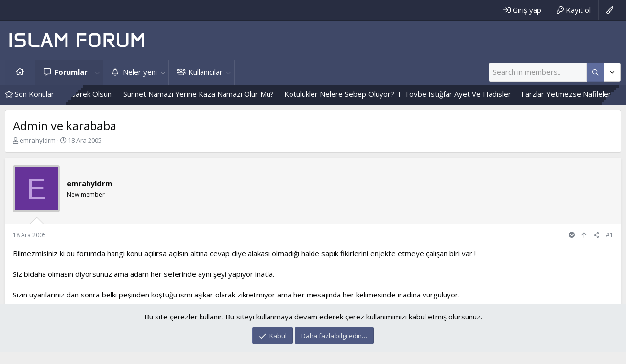

--- FILE ---
content_type: text/html; charset=utf-8
request_url: https://www.islamforum.net/konular/admin-ve-karababa.806/
body_size: 23747
content:
<!DOCTYPE html>
<html id="XF" lang="tr-TR" dir="LTR"
	data-app="public"
	data-template="thread_view"
	data-container-key="node-40"
	data-content-key="thread-806"
	data-logged-in="false"
	data-cookie-prefix="xf_"
	data-csrf="1768691244,f6fa384c4bba3136fa348c3de1ba7405"
	class="has-no-js template-thread_view"
	 data-run-jobs="">
<head>
	<meta charset="utf-8" />
	<meta http-equiv="X-UA-Compatible" content="IE=Edge" />
	<meta name="viewport" content="width=device-width, initial-scale=1, viewport-fit=cover">

	
	
	

	<title>Admin ve karababa | İslam Forum</title>

	<link rel="manifest" href="/webmanifest.php">
	
		<meta name="theme-color" content="#3f4867" />
	

	<meta name="apple-mobile-web-app-title" content="İslam Forum - Ne Olursan Ol Gel">
	
		<link rel="apple-touch-icon" href="/data/assets/logo/islam.jpeg" />
	

	
		
		<meta name="description" content="Bilmezmisiniz ki bu forumda hangi konu açılırsa açılsın altına cevap diye alakası olmadığı halde sapık fikirlerini enjekte etmeye çalışan biri var !

  Siz..." />
		<meta property="og:description" content="Bilmezmisiniz ki bu forumda hangi konu açılırsa açılsın altına cevap diye alakası olmadığı halde sapık fikirlerini enjekte etmeye çalışan biri var !

  Siz bidaha olmasın diyorsunuz ama adam her seferinde aynı şeyi yapıyor inatla.

  Sizin uyarılarınız dan sonra belki peşinden koştuğu ismi..." />
		<meta property="twitter:description" content="Bilmezmisiniz ki bu forumda hangi konu açılırsa açılsın altına cevap diye alakası olmadığı halde sapık fikirlerini enjekte etmeye çalışan biri var !

  Siz bidaha olmasın diyorsunuz ama adam her..." />
	
	
		<meta property="og:url" content="https://www.islamforum.net/konular/admin-ve-karababa.806/" />
	
		<link rel="canonical" href="https://www.islamforum.net/konular/admin-ve-karababa.806/" />
	

	
		
	
	
	<meta property="og:site_name" content="İslam Forum" />


	
	
		
	
	
	<meta property="og:type" content="website" />


	
	
		
	
	
	
		<meta property="og:title" content="Admin ve karababa" />
		<meta property="twitter:title" content="Admin ve karababa" />
	


	
	
	
	
		
	
	
	
		<meta property="og:image" content="https://www.islamforum.net/data/assets/logo/islam.jpeg" />
		<meta property="twitter:image" content="https://www.islamforum.net/data/assets/logo/islam.jpeg" />
		<meta property="twitter:card" content="summary" />
	


	

	
	

	


	<link rel="preload" href="/styles/fonts/fa/fa-regular-400.woff2?_v=5.15.3" as="font" type="font/woff2" crossorigin="anonymous" />


	<link rel="preload" href="/styles/fonts/fa/fa-solid-900.woff2?_v=5.15.3" as="font" type="font/woff2" crossorigin="anonymous" />


<link rel="preload" href="/styles/fonts/fa/fa-brands-400.woff2?_v=5.15.3" as="font" type="font/woff2" crossorigin="anonymous" />

	<link rel="stylesheet" href="/css.php?css=public%3Anormalize.css%2Cpublic%3Afa.css%2Cpublic%3Acore.less%2Cpublic%3Aapp.less&amp;s=3&amp;l=2&amp;d=1767968648&amp;k=b28d96a6ba8ce1cee94e59ee7a765490f9d17cd4" />

	<link rel="stylesheet" href="/css.php?css=public%3Abb_code.less%2Cpublic%3Amessage.less%2Cpublic%3Anotices.less%2Cpublic%3Ashare_controls.less%2Cpublic%3Axentr_base.less%2Cpublic%3Axentr_bg_chooser.less%2Cpublic%3Axentr_newsTicker_widget.less%2Cpublic%3Aextra.less&amp;s=3&amp;l=2&amp;d=1767968648&amp;k=55fb9fc292d9b15e6ad689170991f81d7335922d" />

	
		<script src="/js/xf/preamble.min.js?_v=a7e3198d" type="2273c67bd03892ab7ad25f05-text/javascript"></script>
	


	
		<link rel="icon" type="image/png" href="https://www.islamforum.net/data/assets/logo/favicon.png" sizes="32x32" />
	
	
		<link href='//fonts.googleapis.com/css?family=Open+Sans:300,400,600,700' rel='stylesheet' type='text/css'>
	
	
	<script async src="https://www.googletagmanager.com/gtag/js?id=UA-2982835-6" type="2273c67bd03892ab7ad25f05-text/javascript"></script>
	<script type="2273c67bd03892ab7ad25f05-text/javascript">
		window.dataLayer = window.dataLayer || [];
		function gtag(){dataLayer.push(arguments);}
		gtag('js', new Date());
		gtag('config', 'UA-2982835-6', {
			// 
			
			
		});
	</script>

	
</head>
<body data-template="thread_view">
	
	<div id="preloader"></div>
	

<div class="p-pageWrapper" id="top">


	<div class="p-staffBar">
		<div class="p-staffBar-inner hScroller" data-xf-init="h-scroller">
			<div class="hScroller-scroll">
			
				

				

				

				
				
					</div>
	<div class="p-nav-opposite">
		<div class="p-navgroup p-account p-navgroup--guest">
			
				<a href="/login/" class="p-navgroup-link p-navgroup-link--textual p-navgroup-link--logIn"
					data-xf-click="overlay" data-follow-redirects="on">
					<span class="p-navgroup-linkText">Giriş yap</span>
				</a>
				
					<a href="/register/" class="p-navgroup-link p-navgroup-link--textual p-navgroup-link--register"
						data-xf-click="overlay" data-follow-redirects="on">
						<span class="p-navgroup-linkText">Kayıt ol</span>
					</a>
				
			
				
				<a href="#"class="p-navgroup-link p-navgroup-link--iconic p-navgroup-link--bgchooser bgPicker"
					data-xf-init="tooltip" title="Tema seçici" rel="nofollow">
					<i class="fa--xf far fa-paint-brush" aria-hidden="true"></i>
				</a>
			
		</div>

		<div class="p-navgroup p-discovery">
			<a href="/whats-new/"
				class="p-navgroup-link p-navgroup-link--iconic p-navgroup-link--whatsnew"
				aria-label="Neler yeni"
				title="Neler yeni">
				<i aria-hidden="true"></i>
				<span class="p-navgroup-linkText">Neler yeni</span>
			</a>

			
				<a href="/search/"
					class="p-navgroup-link p-navgroup-link--iconic p-navgroup-link--search"
					data-xf-click="menu"
					data-xf-key="/"
					aria-label="Ara"
					aria-expanded="false"
					aria-haspopup="true"
					title="Ara">
					<i aria-hidden="true"></i>
					<span class="p-navgroup-linkText">Ara</span>
				</a>
				<div class="menu menu--structural menu--wide" data-menu="menu" aria-hidden="true">
					<form action="/search/search" method="post"
						class="menu-content"
						data-xf-init="quick-search">

						<h3 class="menu-header">Ara</h3>
						
						<div class="menu-row">
							
								<div class="inputGroup inputGroup--joined">
									<input type="text" class="input" name="keywords" placeholder="Ara…" aria-label="Ara" data-menu-autofocus="true" />
									
			<select name="constraints" class="js-quickSearch-constraint input" aria-label="içinde ara">
				<option value="">Her yerde</option>
<option value="{&quot;search_type&quot;:&quot;post&quot;}">Konular</option>
<option value="{&quot;search_type&quot;:&quot;post&quot;,&quot;c&quot;:{&quot;nodes&quot;:[40],&quot;child_nodes&quot;:1}}">Bu forum</option>
<option value="{&quot;search_type&quot;:&quot;post&quot;,&quot;c&quot;:{&quot;thread&quot;:806}}">Bu konu</option>

			</select>
		
								</div>
							
						</div>

						
						<div class="menu-row">
							<label class="iconic"><input type="checkbox"  name="c[title_only]" value="1" /><i aria-hidden="true"></i><span class="iconic-label">Sadece başlıkları ara</span></label>

						</div>
						
						<div class="menu-row">
							<div class="inputGroup">
								<span class="inputGroup-text" id="ctrl_search_menu_by_member">Kullanıcı:</span>
								<input type="text" class="input" name="c[users]" data-xf-init="auto-complete" placeholder="Üye" aria-labelledby="ctrl_search_menu_by_member" />
							</div>
						</div>
						<div class="menu-footer">
							<span class="menu-footer-controls">
								<button type="submit" class="button--primary button button--icon button--icon--search"><span class="button-text">Ara</span></button>
								<a href="/search/" class="button"><span class="button-text">Gelişmiş Arama…</span></a>
							</span>
						</div>

						<input type="hidden" name="_xfToken" value="1768691244,f6fa384c4bba3136fa348c3de1ba7405" />
					</form>
				</div>
			
		</div>
	</div>
<div>
				
			
			</div>
		</div>
	</div>



<header class="p-header gradient" id="header">
	
	<div class="p-header-inner">
		<div class="p-header-content">

			<div class="p-header-logo p-header-logo--image">
				<a href="https://www.islamforum.net">
					<img src="/data/assets/logo/islamforum.png" srcset="" alt="İslam Forum"
						width="" height="" />
				</a>
			</div>
			
			
			

			
		</div>
	</div>
</header>





	<div class="p-navSticky p-navSticky--primary" data-xf-init="sticky-header">
		
	<nav class="p-nav gradient">
		<div class="p-nav-inner">
			<a class="p-nav-menuTrigger" data-xf-click="off-canvas" data-menu=".js-headerOffCanvasMenu" role="button" tabindex="0">
				<i aria-hidden="true"></i>
				<span class="p-nav-menuText">Menü</span>
			</a>

			<div class="p-nav-smallLogo">
				<a href="https://www.islamforum.net">
					<img src="/data/assets/logo/islamforum.png" srcset="" alt="İslam Forum"
						width="" height="" />
				</a>
			</div>

			<div class="p-nav-scroller hScroller" data-xf-init="h-scroller" data-auto-scroll=".p-navEl.is-selected">
				<div class="hScroller-scroll">
					<ul class="p-nav-list js-offCanvasNavSource">
					
						<li>
							
	<div class="p-navEl " >
		

			
	
	<a href="https://www.islamforum.net"
		class="p-navEl-link "
		
		data-xf-key="1"
		data-nav-id="home">Ana sayfa</a>


			

		
		
	</div>

						</li>
					
						<li>
							
	<div class="p-navEl is-selected" data-has-children="true">
		

			
	
	<a href="/"
		class="p-navEl-link p-navEl-link--splitMenu "
		
		
		data-nav-id="forums">Forumlar</a>


			<a data-xf-key="2"
				data-xf-click="menu"
				data-menu-pos-ref="< .p-navEl"
				class="p-navEl-splitTrigger"
				role="button"
				tabindex="0"
				aria-label="Genişletilmiş geçiş"
				aria-expanded="false"
				aria-haspopup="true"></a>

		
		
			<div class="menu menu--structural" data-menu="menu" aria-hidden="true">
				<div class="menu-content">
					
						
	
	
	<a href="/whats-new/posts/"
		class="menu-linkRow u-indentDepth0 js-offCanvasCopy "
		
		
		data-nav-id="newPosts">Yeni mesajlar</a>

	

					
						
	
	
	<a href="/search/?type=post"
		class="menu-linkRow u-indentDepth0 js-offCanvasCopy "
		
		
		data-nav-id="searchForums">Forumlarda ara</a>

	

					
				</div>
			</div>
		
	</div>

						</li>
					
						<li>
							
	<div class="p-navEl " data-has-children="true">
		

			
	
	<a href="/whats-new/"
		class="p-navEl-link p-navEl-link--splitMenu "
		
		
		data-nav-id="whatsNew">Neler yeni</a>


			<a data-xf-key="3"
				data-xf-click="menu"
				data-menu-pos-ref="< .p-navEl"
				class="p-navEl-splitTrigger"
				role="button"
				tabindex="0"
				aria-label="Genişletilmiş geçiş"
				aria-expanded="false"
				aria-haspopup="true"></a>

		
		
			<div class="menu menu--structural" data-menu="menu" aria-hidden="true">
				<div class="menu-content">
					
						
	
	
	<a href="/whats-new/posts/"
		class="menu-linkRow u-indentDepth0 js-offCanvasCopy "
		 rel="nofollow"
		
		data-nav-id="whatsNewPosts">Yeni mesajlar</a>

	

					
						
	
	
	<a href="/whats-new/profile-posts/"
		class="menu-linkRow u-indentDepth0 js-offCanvasCopy "
		 rel="nofollow"
		
		data-nav-id="whatsNewProfilePosts">Yeni profil mesajları</a>

	

					
						
	
	
	<a href="/whats-new/latest-activity"
		class="menu-linkRow u-indentDepth0 js-offCanvasCopy "
		 rel="nofollow"
		
		data-nav-id="latestActivity">Son aktiviteler</a>

	

					
				</div>
			</div>
		
	</div>

						</li>
					
						<li>
							
	<div class="p-navEl " data-has-children="true">
		

			
	
	<a href="/members/"
		class="p-navEl-link p-navEl-link--splitMenu "
		
		
		data-nav-id="members">Kullanıcılar</a>


			<a data-xf-key="4"
				data-xf-click="menu"
				data-menu-pos-ref="< .p-navEl"
				class="p-navEl-splitTrigger"
				role="button"
				tabindex="0"
				aria-label="Genişletilmiş geçiş"
				aria-expanded="false"
				aria-haspopup="true"></a>

		
		
			<div class="menu menu--structural" data-menu="menu" aria-hidden="true">
				<div class="menu-content">
					
						
	
	
	<a href="/online/"
		class="menu-linkRow u-indentDepth0 js-offCanvasCopy "
		
		
		data-nav-id="currentVisitors">Şu anki ziyaretçiler</a>

	

					
						
	
	
	<a href="/whats-new/profile-posts/"
		class="menu-linkRow u-indentDepth0 js-offCanvasCopy "
		 rel="nofollow"
		
		data-nav-id="newProfilePosts">Yeni profil mesajları</a>

	

					
						
	
	
	<a href="/search/?type=profile_post"
		class="menu-linkRow u-indentDepth0 js-offCanvasCopy "
		
		
		data-nav-id="searchProfilePosts">Profil mesajlarında ara</a>

	

					
				</div>
			</div>
		
	</div>

						</li>
					
					</ul>
				</div>
			</div>

			<div class="p-nav-opposite">
				<div class="p-navgroup p-account p-navgroup--guest">
					
						<a href="/login/" class="p-navgroup-link p-navgroup-link--textual p-navgroup-link--logIn"
							data-xf-click="overlay" data-follow-redirects="on">
							<span class="p-navgroup-linkText">Giriş yap</span>
						</a>
						
							<a href="/register/" class="p-navgroup-link p-navgroup-link--textual p-navgroup-link--register"
								data-xf-click="overlay" data-follow-redirects="on">
								<span class="p-navgroup-linkText">Kayıt ol</span>
							</a>
						
					
						
						<a href="#"class="p-navgroup-link p-navgroup-link--iconic p-navgroup-link--bgchooser bgPicker"
							data-xf-init="tooltip" title="Tema seçici" rel="nofollow">
							<i class="fa--xf far fa-paint-brush" aria-hidden="true"></i>
						</a>
					
				</div>

				<div class="p-navgroup p-discovery">
					<a href="/whats-new/"
						class="p-navgroup-link p-navgroup-link--iconic p-navgroup-link--whatsnew"
						aria-label="Neler yeni"
						title="Neler yeni">
						<i aria-hidden="true"></i>
						<span class="p-navgroup-linkText">Neler yeni</span>
					</a>
					
					
					
						
    

        <div class="search-box">
            <input type="text" class="input" name="keywords" id="search-typed" placeholder="Ara" aria-label="Ara" form="search" data-menu-autofocus="true" />
            <div class="btn-group" role="group">
				
				<button type="submit" class="button--primary button" form="search" aria-label="Daha fazla seçenek" aria-expanded="false" data-xf-init="tooltip" title="Ara" aria-haspopup="true"><span class="button-text">
					<i class="fa--xf far fa-search" aria-hidden="true"></i>
				</span></button>
					
				<button type="button" class="button--link button--small menuTrigger button" data-xf-click="menu" aria-label="Daha fazla seçenek" aria-expanded="false" data-xf-init="tooltip" title="Gelişmiş Arama" aria-haspopup="true"><span class="button-text">
					<i class="fa--xf far fa-angle-down" aria-hidden="true"></i>
				</span></button>
				<div class="menu menu--structural search" data-menu="menu" aria-hidden="true">
                    <form action="/search/search" id="search" method="post" class="menu-content" data-xf-init="quick-search">

						
						
							<div class="menu-row">
								
			<select name="constraints" class="js-quickSearch-constraint input" aria-label="içinde ara">
				<option value="">Her yerde</option>
<option value="{&quot;search_type&quot;:&quot;post&quot;}">Konular</option>
<option value="{&quot;search_type&quot;:&quot;post&quot;,&quot;c&quot;:{&quot;nodes&quot;:[40],&quot;child_nodes&quot;:1}}">Bu forum</option>
<option value="{&quot;search_type&quot;:&quot;post&quot;,&quot;c&quot;:{&quot;thread&quot;:806}}">Bu konu</option>

			</select>
		
							</div>
						

						
						<div class="menu-row">
							<label class="iconic"><input type="checkbox"  name="c[title_only]" value="1" /><i aria-hidden="true"></i><span class="iconic-label">Sadece başlıkları ara</span></label>

						</div>
						
						<div class="menu-row">
							<div class="inputGroup">
								<span class="inputGroup-text" id="ctrl_search_menu_by_member">Kullanıcı:</span>
								<input type="text" class="input" name="c[users]" data-xf-init="auto-complete" placeholder="Üye" aria-labelledby="ctrl_search_menu_by_member" />
							</div>
						</div>
						<div class="menu-footer">
							<span class="menu-footer-controls">
								<button type="submit" class="button--primary button button--icon button--icon--search"><span class="button-text">Ara</span></button>
								<a href="/search/" class="button"><span class="button-text">Gelişmiş Arama…</span></a>
							</span>
						</div>

						<input type="hidden" name="_xfToken" value="1768691244,f6fa384c4bba3136fa348c3de1ba7405" />
					</form>
				</div>
            </div>
        </div>
		
    

					

					
						<a href="/search/"
							class="p-navgroup-link p-navgroup-link--iconic p-navgroup-link--search"
							data-xf-click="menu"
							data-xf-key="/"
							aria-label="Ara"
							aria-expanded="false"
							aria-haspopup="true"
							title="Ara">
							<i aria-hidden="true"></i>
							<span class="p-navgroup-linkText">Ara</span>
						</a>
						<div class="menu menu--structural menu--wide" data-menu="menu" aria-hidden="true">
							<form action="/search/search" method="post"
								class="menu-content"
								data-xf-init="quick-search">

								<h3 class="menu-header">Ara</h3>
								
								<div class="menu-row">
									
										<div class="inputGroup inputGroup--joined">
											<input type="text" class="input" name="keywords" placeholder="Ara…" aria-label="Ara" data-menu-autofocus="true" />
											
			<select name="constraints" class="js-quickSearch-constraint input" aria-label="içinde ara">
				<option value="">Her yerde</option>
<option value="{&quot;search_type&quot;:&quot;post&quot;}">Konular</option>
<option value="{&quot;search_type&quot;:&quot;post&quot;,&quot;c&quot;:{&quot;nodes&quot;:[40],&quot;child_nodes&quot;:1}}">Bu forum</option>
<option value="{&quot;search_type&quot;:&quot;post&quot;,&quot;c&quot;:{&quot;thread&quot;:806}}">Bu konu</option>

			</select>
		
										</div>
									
								</div>

								
								<div class="menu-row">
									<label class="iconic"><input type="checkbox"  name="c[title_only]" value="1" /><i aria-hidden="true"></i><span class="iconic-label">Sadece başlıkları ara</span></label>

								</div>
								
								<div class="menu-row">
									<div class="inputGroup">
										<span class="inputGroup-text" id="ctrl_search_menu_by_member">Kullanıcı:</span>
										<input type="text" class="input" name="c[users]" data-xf-init="auto-complete" placeholder="Üye" aria-labelledby="ctrl_search_menu_by_member" />
									</div>
								</div>
								<div class="menu-footer">
									<span class="menu-footer-controls">
										<button type="submit" class="button--primary button button--icon button--icon--search"><span class="button-text">Ara</span></button>
										<a href="/search/" class="button"><span class="button-text">Gelişmiş Arama…</span></a>
									</span>
								</div>

								<input type="hidden" name="_xfToken" value="1768691244,f6fa384c4bba3136fa348c3de1ba7405" />
							</form>
						</div>
					
				</div>
			</div>
		</div>
	</nav>

		<div class="xtr-progress-bar"></div>
	</div>
	


<div class="offCanvasMenu offCanvasMenu--nav js-headerOffCanvasMenu" data-menu="menu" aria-hidden="true" data-ocm-builder="navigation">
	<div class="offCanvasMenu-backdrop" data-menu-close="true"></div>
	<div class="offCanvasMenu-content">
		<div class="offCanvasMenu-header">
			Menü
			<a class="offCanvasMenu-closer" data-menu-close="true" role="button" tabindex="0" aria-label="Kapat"></a>
		</div>
		
			<div class="p-offCanvasRegisterLink">
				<div class="offCanvasMenu-linkHolder">
					<a href="/login/" class="offCanvasMenu-link" data-xf-click="overlay" data-menu-close="true">
						Giriş yap
					</a>
				</div>
				<hr class="offCanvasMenu-separator" />
				
					<div class="offCanvasMenu-linkHolder">
						<a href="/register/" class="offCanvasMenu-link" data-xf-click="overlay" data-menu-close="true">
							Kayıt ol
						</a>
					</div>
					<hr class="offCanvasMenu-separator" />
				
			</div>
		
		<div class="js-offCanvasNavTarget"></div>
		<div class="offCanvasMenu-installBanner js-installPromptContainer" style="display: none;" data-xf-init="install-prompt">
			<div class="offCanvasMenu-installBanner-header">Install the app</div>
			<button type="button" class="js-installPromptButton button"><span class="button-text">Yükle</span></button>
		</div>
	</div>
</div>





		

<div class="new-tickers-wrap">
	<div class="new-tickers p-body-inner">
		<div class="new-tickers-stairs left red">
			<div class="new-tickers-stair"></div>
			<div class="new-tickers-stair"></div>
			<div class="new-tickers-stair"></div>
			<div class="new-tickers-stair"></div>
			<div class="new-tickers-stair"></div>
			<div class="new-tickers-stair"></div>
			<div class="new-tickers-stair"></div>
			<div class="new-tickers-stair"></div>
		</div>

		<div class="new-tickers-stairs right blue">
			<div class="new-tickers-stair"></div>
			<div class="new-tickers-stair"></div>
			<div class="new-tickers-stair"></div>
			<div class="new-tickers-stair"></div>
			<div class="new-tickers-stair"></div>
			<div class="new-tickers-stair"></div>
			<div class="new-tickers-stair"></div>
			<div class="new-tickers-stair"></div>
		</div>
		
		<div class="live-news-widget-title-wrap">
			
			<p class="live-news-widget-title">Son Konular</p>
		</div>

		<div id="xentr-live-ticker" class="new-tickers-text-wrap">
			<ul id="xtr-live-ticker">
			
			
				<li>
					
						<span> 
							<a href="/konular/mirac-kandilimiz-muebarek-olsun.281112/" class="" data-tp-primary="on" data-xf-init="preview-tooltip" data-preview-url="/konular/mirac-kandilimiz-muebarek-olsun.281112/preview">Miraç Kandilimiz Mübarek Olsun.</a>
						</span>				
					</li>
			
			
				<li>
					
						<span> 
							<a href="/konular/suennet-namazi-yerine-kaza-namazi-olur-mu.281111/" class="" data-tp-primary="on" data-xf-init="preview-tooltip" data-preview-url="/konular/suennet-namazi-yerine-kaza-namazi-olur-mu.281111/preview">Sünnet Namazı Yerine Kaza Namazı Olur Mu?</a>
						</span>				
					</li>
			
			
				<li>
					
						<span> 
							<a href="/konular/koetueluekler-nelere-sebep-oluyor.281110/" class="" data-tp-primary="on" data-xf-init="preview-tooltip" data-preview-url="/konular/koetueluekler-nelere-sebep-oluyor.281110/preview">Kötülükler Nelere Sebep Oluyor?</a>
						</span>				
					</li>
			
			
				<li>
					
						<span> 
							<a href="/konular/toevbe-istigfar-ayet-ve-hadisler.281109/" class="" data-tp-primary="on" data-xf-init="preview-tooltip" data-preview-url="/konular/toevbe-istigfar-ayet-ve-hadisler.281109/preview">Tövbe Istiğfar Ayet Ve Hadisler</a>
						</span>				
					</li>
			
			
				<li>
					
						<span> 
							<a href="/konular/farzlar-yetmezse-nafilelere-bakilacak-mi.281108/" class="" data-tp-primary="on" data-xf-init="preview-tooltip" data-preview-url="/konular/farzlar-yetmezse-nafilelere-bakilacak-mi.281108/preview">Farzlar Yetmezse Nafilelere Bakılacak Mı?</a>
						</span>				
					</li>
			
			</ul>
		</div>
	</div>
</div>

	
<div class="p-body">
	<div class="p-body-inner">
		<!--XF:EXTRA_OUTPUT-->
		
			

<div id="colours">
    <div id="bgChooser1" class="palette styleSelector1">Blue</div>
    <div id="bgChooser2" class="palette styleSelector2">Red</div>
    <div id="bgChooser3" class="palette styleSelector3">Green</div>
    <div id="bgChooser4" class="palette styleSelector4">Orange</div>
    <div id="bgChooser5" class="palette styleSelector5">Voilet</div>
	<div id="bgChooser6" class="palette styleSelector6">Slate</div>
	<div id="bgChooser7" class="palette styleSelector7">Dark</div>
    <div id="result"></div>
</div>
		
		
		<!--XENTR:QUICK_TOUCH-->
		

		

		

		
		
		
			
		
		
		

		
	<noscript class="js-jsWarning"><div class="blockMessage blockMessage--important blockMessage--iconic u-noJsOnly">JavaScript devre dışı. Daha iyi bir deneyim için, önce lütfen tarayıcınızda JavaScript'i etkinleştirin.</div></noscript>

		
	<div class="blockMessage blockMessage--important blockMessage--iconic js-browserWarning" style="display: none">Çok eski bir web tarayıcısı kullanıyorsunuz. Bu veya diğer siteleri görüntülemekte sorunlar yaşayabilirsiniz..<br />Tarayıcınızı güncellemeli veya <a href="https://www.google.com/chrome/browser/" target="_blank">alternatif bir tarayıcı</a> kullanmalısınız.</div>


		
			<div class="p-body-header">
			
				
					<div class="p-title ">
					
						
							<h1 class="p-title-value">Admin ve karababa</h1>
						
						
					
					</div>
				

				
					<div class="p-description">
	<ul class="listInline listInline--bullet">
		<li>
			<i class="fa--xf far fa-user" aria-hidden="true" title="Konbuyu başlatan"></i>
			<span class="u-srOnly">Konbuyu başlatan</span>

			<a href="/members/emrahyldrm.134/" class="username  u-concealed" dir="auto" data-user-id="134" data-xf-init="member-tooltip">emrahyldrm</a>
		</li>
		<li>
			<i class="fa--xf far fa-clock" aria-hidden="true" title="Başlangıç tarihi"></i>
			<span class="u-srOnly">Başlangıç tarihi</span>

			<a href="/konular/admin-ve-karababa.806/" class="u-concealed"><time  class="u-dt" dir="auto" datetime="2005-12-18T13:35:44+0100" data-time="1134909344" data-date-string="18 Ara 2005" data-time-string="13:35" title="18 Ara 2005 13:35&#039;de">18 Ara 2005</time></a>
		</li>
		
	</ul>
</div>
				
			
			</div>
		

		<div class="p-body-main  ">
			
			<div class="p-body-contentCol"></div>
			

			

			<div class="p-body-content">
				
				
				<div class="p-body-pageContent">










	
	
	
		
	
	
	


	
	
	
		
	
	
	


	
	
		
	
	
	


	
	












	

	
		
	



















<div class="block block--messages" data-xf-init="" data-type="post" data-href="/inline-mod/" data-search-target="*">

	<span class="u-anchorTarget" id="posts"></span>

	
		
	

	

	<div class="block-outer"></div>

	

	
		
	<div class="block-outer js-threadStatusField"></div>

	

	<div class="block-container lbContainer"
		data-xf-init="lightbox select-to-quote"
		data-message-selector=".js-post"
		data-lb-id="thread-806"
		data-lb-universal="0">

		<div class="block-body js-replyNewMessageContainer">
			
				

					

					
						

	

	

	
	<article class="message message--post js-post is-first js-inlineModContainer  "
		data-author="emrahyldrm"
		data-content="post-806"
		id="js-post-806">

		<span class="u-anchorTarget" id="post-806"></span>

		
			<div class="message-user-inner">
				
					<div class="message-cell message-cell--user">
						

	<section itemscope itemtype="https://schema.org/Person" class="message-user">
		<div class="message-avatar ">
			<div class="message-avatar-wrapper">
				<a href="/members/emrahyldrm.134/" class="avatar avatar--m avatar--default avatar--default--dynamic" data-user-id="134" data-xf-init="member-tooltip" style="background-color: #663399; color: #bf9fdf">
			<span class="avatar-u134-m" role="img" aria-label="emrahyldrm">E</span> 
		</a>
				
			</div>
		</div>
		<div class="xtr-message-container">
		<div class="message-userDetails">
			<h4 class="message-name"><a href="/members/emrahyldrm.134/" class="username " dir="auto" data-user-id="134" data-xf-init="member-tooltip"><span itemprop="name">emrahyldrm</span></a>
				
			</h4>
			<h5 class="userTitle message-userTitle" dir="auto" itemprop="jobTitle">New member</h5>
			
		</div>
		
			
			
				<div class="message-userExtras message-userExtras-body message-userExtras--collapsible">
				
					
						<dl class="pairs pairs--justified">
							<dt>Katılım</dt>
							<dd>2 Ağu 2005</dd>
						</dl>
					
					
						<dl class="pairs pairs--justified">
							<dt>Mesajlar</dt>
							<dd>147</dd>
						</dl>
					
					
					
						<dl class="pairs pairs--justified">
							<dt>Tepkime puanı</dt>
							<dd>0</dd>
						</dl>
					
					
						<dl class="pairs pairs--justified">
							<dt>Puanları</dt>
							<dd>0</dd>
						</dl>
					
					
						<dl class="pairs pairs--justified">
							<dt>Yaş</dt>
							<dd>48</dd>
						</dl>
					
					
						<dl class="pairs pairs--justified">
							<dt>Konum</dt>
							<dd>
								
									<a href="/misc/location-info?location=%C3%9Dstanbul" rel="nofollow noreferrer" target="_blank" class="u-concealed">Ýstanbul</a>
								
							</dd>
						</dl>
					
					
					
						

	

						
							

	

						
					
				
				</div>
			
		
		</div>
		<span class="message-userArrow"></span>
	</section>

					</div>
				

				
					<div class="message-cell message-cell--main">
					
						<div class="message-main js-quickEditTarget">

							
								

	<header class="message-attribution message-attribution--split">
		<ul class="message-attribution-main listInline ">
			
			
			<li class="u-concealed">
				<a href="/konular/admin-ve-karababa.806/post-806" rel="nofollow">
					<time  class="u-dt" dir="auto" datetime="2005-12-18T13:35:44+0100" data-time="1134909344" data-date-string="18 Ara 2005" data-time-string="13:35" title="18 Ara 2005 13:35&#039;de" itemprop="datePublished">18 Ara 2005</time>
				</a>
			</li>
			
		</ul>

		<ul class="message-attribution-opposite message-attribution-opposite--list ">
			
			
				<li><span id="collapse-806" class="collapseTrigger collapseTrigger--block" data-xf-click="toggle" data-xf-init="tooltip" title="Kullanıcı detayları" data-target="#js-post-806 .message-userExtras"></span></li>
			
			<li>
				<a href="#top" class="button--scroll" data-xf-click="scroll-to">
					<i class="fa--xf far fa-arrow-up" aria-hidden="true"></i>
				</a>
			</li>
			<li>
				<a href="/konular/admin-ve-karababa.806/post-806"
					class="message-attribution-gadget"
					data-xf-init="share-tooltip"
					data-href="/posts/806/share"
					rel="nofollow">
					<i class="fa--xf far fa-share-alt" aria-hidden="true"></i>
				</a>
			</li>
			
			
				<li>
					<a href="/konular/admin-ve-karababa.806/post-806" rel="nofollow">
						#1
					</a>
				</li>
			
		</ul>
	</header>

							

							<div class="message-content js-messageContent">
							

								
									
	
	
	

								

								
									

	<div class="message-userContent lbContainer js-lbContainer "
		data-lb-id="post-806"
		data-lb-caption-desc="emrahyldrm &middot; 18 Ara 2005 13:35&#039;de">

		
			

	

		

		<article class="message-body js-selectToQuote">
			
				
			
			
				<div class="bbWrapper">Bilmezmisiniz ki bu forumda hangi konu açılırsa açılsın altına cevap diye alakası olmadığı halde sapık fikirlerini enjekte etmeye çalışan biri var !<br />
<br />
  Siz bidaha olmasın diyorsunuz ama adam her seferinde aynı şeyi yapıyor inatla.<br />
<br />
  Sizin uyarılarınız dan sonra belki peşinden koştuğu ismi aşikar olarak zikretmiyor ama her mesajında her kelimesinde inadına vurguluyor.<br />
 <br />
  Bu vurgulamalar sizin için hiç mi bişey ifade etmiyor ? İlla ismini mi kullanmak lazım &quot;aa bak yasaklamıştık&quot; demek için.<br />
<br />
  Burası İslam Forumu arkadaş, izin vermeyin artık bu saçmalıklara.</div>
			
			<div class="js-selectToQuoteEnd">&nbsp;</div>
			
				
			
		</article>

		
			

	

		

		
	</div>

								

								
									
	

								

								
									
	

								

							
							</div>

							
								
	<footer class="message-footer">
		

		<div class="reactionsBar js-reactionsList ">
			
		</div>

		<div class="js-historyTarget message-historyTarget toggleTarget" data-href="trigger-href"></div>
	</footer>

							
						</div>

					
					</div>
				
			</div>
		
	</article>

	
	

					

					

				

					

					
						

	

	

	
	<article class="message message--post js-post  js-inlineModContainer  "
		data-author="emrahyldrm"
		data-content="post-33582"
		id="js-post-33582">

		<span class="u-anchorTarget" id="post-33582"></span>

		
			<div class="message-user-inner">
				
					<div class="message-cell message-cell--user">
						

	<section itemscope itemtype="https://schema.org/Person" class="message-user">
		<div class="message-avatar ">
			<div class="message-avatar-wrapper">
				<a href="/members/emrahyldrm.134/" class="avatar avatar--m avatar--default avatar--default--dynamic" data-user-id="134" data-xf-init="member-tooltip" style="background-color: #663399; color: #bf9fdf">
			<span class="avatar-u134-m" role="img" aria-label="emrahyldrm">E</span> 
		</a>
				
			</div>
		</div>
		<div class="xtr-message-container">
		<div class="message-userDetails">
			<h4 class="message-name"><a href="/members/emrahyldrm.134/" class="username " dir="auto" data-user-id="134" data-xf-init="member-tooltip"><span itemprop="name">emrahyldrm</span></a>
				
			</h4>
			<h5 class="userTitle message-userTitle" dir="auto" itemprop="jobTitle">New member</h5>
			
		</div>
		
			
			
				<div class="message-userExtras message-userExtras-body message-userExtras--collapsible">
				
					
						<dl class="pairs pairs--justified">
							<dt>Katılım</dt>
							<dd>2 Ağu 2005</dd>
						</dl>
					
					
						<dl class="pairs pairs--justified">
							<dt>Mesajlar</dt>
							<dd>147</dd>
						</dl>
					
					
					
						<dl class="pairs pairs--justified">
							<dt>Tepkime puanı</dt>
							<dd>0</dd>
						</dl>
					
					
						<dl class="pairs pairs--justified">
							<dt>Puanları</dt>
							<dd>0</dd>
						</dl>
					
					
						<dl class="pairs pairs--justified">
							<dt>Yaş</dt>
							<dd>48</dd>
						</dl>
					
					
						<dl class="pairs pairs--justified">
							<dt>Konum</dt>
							<dd>
								
									<a href="/misc/location-info?location=%C3%9Dstanbul" rel="nofollow noreferrer" target="_blank" class="u-concealed">Ýstanbul</a>
								
							</dd>
						</dl>
					
					
					
						

	

						
							

	

						
					
				
				</div>
			
		
		</div>
		<span class="message-userArrow"></span>
	</section>

					</div>
				

				
					<div class="message-cell message-cell--main">
					
						<div class="message-main js-quickEditTarget">

							
								

	<header class="message-attribution message-attribution--split">
		<ul class="message-attribution-main listInline ">
			
			
			<li class="u-concealed">
				<a href="/konular/admin-ve-karababa.806/post-33582" rel="nofollow">
					<time  class="u-dt" dir="auto" datetime="2005-12-18T13:38:14+0100" data-time="1134909494" data-date-string="18 Ara 2005" data-time-string="13:38" title="18 Ara 2005 13:38&#039;de" itemprop="datePublished">18 Ara 2005</time>
				</a>
			</li>
			
		</ul>

		<ul class="message-attribution-opposite message-attribution-opposite--list ">
			
			
				<li><span id="collapse-33582" class="collapseTrigger collapseTrigger--block" data-xf-click="toggle" data-xf-init="tooltip" title="Kullanıcı detayları" data-target="#js-post-33582 .message-userExtras"></span></li>
			
			<li>
				<a href="#top" class="button--scroll" data-xf-click="scroll-to">
					<i class="fa--xf far fa-arrow-up" aria-hidden="true"></i>
				</a>
			</li>
			<li>
				<a href="/konular/admin-ve-karababa.806/post-33582"
					class="message-attribution-gadget"
					data-xf-init="share-tooltip"
					data-href="/posts/33582/share"
					rel="nofollow">
					<i class="fa--xf far fa-share-alt" aria-hidden="true"></i>
				</a>
			</li>
			
			
				<li>
					<a href="/konular/admin-ve-karababa.806/post-33582" rel="nofollow">
						#2
					</a>
				</li>
			
		</ul>
	</header>

							

							<div class="message-content js-messageContent">
							

								
									
	
	
	

								

								
									

	<div class="message-userContent lbContainer js-lbContainer "
		data-lb-id="post-33582"
		data-lb-caption-desc="emrahyldrm &middot; 18 Ara 2005 13:38&#039;de">

		

		<article class="message-body js-selectToQuote">
			
				
			
			
				<div class="bbWrapper">2 - )  <a href="https://www.islamforum.net/showthread.php?t=1025" class="link link--internal">http://www.islamforum.net/showthread.php?t=1025</a></div>
			
			<div class="js-selectToQuoteEnd">&nbsp;</div>
			
				
			
		</article>

		

		
	</div>

								

								
									
	

								

								
									
	

								

							
							</div>

							
								
	<footer class="message-footer">
		

		<div class="reactionsBar js-reactionsList ">
			
		</div>

		<div class="js-historyTarget message-historyTarget toggleTarget" data-href="trigger-href"></div>
	</footer>

							
						</div>

					
					</div>
				
			</div>
		
	</article>

	
	

					

					

				

					

					
						

	

	

	
	<article class="message message--post js-post  js-inlineModContainer  "
		data-author="Karababa"
		data-content="post-33583"
		id="js-post-33583">

		<span class="u-anchorTarget" id="post-33583"></span>

		
			<div class="message-user-inner">
				
					<div class="message-cell message-cell--user">
						

	<section itemscope itemtype="https://schema.org/Person" class="message-user">
		<div class="message-avatar ">
			<div class="message-avatar-wrapper">
				<a href="/members/karababa.45/" class="avatar avatar--m avatar--default avatar--default--dynamic" data-user-id="45" data-xf-init="member-tooltip" style="background-color: #33cc8f; color: #0f3d2b">
			<span class="avatar-u45-m" role="img" aria-label="Karababa">K</span> 
		</a>
				
			</div>
		</div>
		<div class="xtr-message-container">
		<div class="message-userDetails">
			<h4 class="message-name"><a href="/members/karababa.45/" class="username " dir="auto" data-user-id="45" data-xf-init="member-tooltip"><span itemprop="name">Karababa</span></a>
				
			</h4>
			<h5 class="userTitle message-userTitle" dir="auto" itemprop="jobTitle">Member</h5>
			
		</div>
		
			
			
				<div class="message-userExtras message-userExtras-body message-userExtras--collapsible">
				
					
						<dl class="pairs pairs--justified">
							<dt>Katılım</dt>
							<dd>22 Şub 2005</dd>
						</dl>
					
					
						<dl class="pairs pairs--justified">
							<dt>Mesajlar</dt>
							<dd>661</dd>
						</dl>
					
					
					
						<dl class="pairs pairs--justified">
							<dt>Tepkime puanı</dt>
							<dd>10</dd>
						</dl>
					
					
						<dl class="pairs pairs--justified">
							<dt>Puanları</dt>
							<dd>18</dd>
						</dl>
					
					
					
						<dl class="pairs pairs--justified">
							<dt>Konum</dt>
							<dd>
								
									<a href="/misc/location-info?location=Bursa" rel="nofollow noreferrer" target="_blank" class="u-concealed">Bursa</a>
								
							</dd>
						</dl>
					
					
						<dl class="pairs pairs--justified">
							<dt>Web sitesi</dt>
							<dd><a href="http://mantolamabursa.tk" rel="nofollow" target="_blank">mantolamabursa.tk</a></dd>
						</dl>
					
					
						

	

						
							

	

						
					
				
				</div>
			
		
		</div>
		<span class="message-userArrow"></span>
	</section>

					</div>
				

				
					<div class="message-cell message-cell--main">
					
						<div class="message-main js-quickEditTarget">

							
								

	<header class="message-attribution message-attribution--split">
		<ul class="message-attribution-main listInline ">
			
			
			<li class="u-concealed">
				<a href="/konular/admin-ve-karababa.806/post-33583" rel="nofollow">
					<time  class="u-dt" dir="auto" datetime="2005-12-18T16:41:59+0100" data-time="1134920519" data-date-string="18 Ara 2005" data-time-string="16:41" title="18 Ara 2005 16:41&#039;de" itemprop="datePublished">18 Ara 2005</time>
				</a>
			</li>
			
		</ul>

		<ul class="message-attribution-opposite message-attribution-opposite--list ">
			
			
				<li><span id="collapse-33583" class="collapseTrigger collapseTrigger--block" data-xf-click="toggle" data-xf-init="tooltip" title="Kullanıcı detayları" data-target="#js-post-33583 .message-userExtras"></span></li>
			
			<li>
				<a href="#top" class="button--scroll" data-xf-click="scroll-to">
					<i class="fa--xf far fa-arrow-up" aria-hidden="true"></i>
				</a>
			</li>
			<li>
				<a href="/konular/admin-ve-karababa.806/post-33583"
					class="message-attribution-gadget"
					data-xf-init="share-tooltip"
					data-href="/posts/33583/share"
					rel="nofollow">
					<i class="fa--xf far fa-share-alt" aria-hidden="true"></i>
				</a>
			</li>
			
			
				<li>
					<a href="/konular/admin-ve-karababa.806/post-33583" rel="nofollow">
						#3
					</a>
				</li>
			
		</ul>
	</header>

							

							<div class="message-content js-messageContent">
							

								
									
	
	
	

								

								
									

	<div class="message-userContent lbContainer js-lbContainer "
		data-lb-id="post-33583"
		data-lb-caption-desc="Karababa &middot; 18 Ara 2005 16:41&#039;de">

		

		<article class="message-body js-selectToQuote">
			
				
			
			
				<div class="bbWrapper">Size haddim olmayarak Hazreti kelimesini vurgulayarak, Hz. VAHŞİ&#039;yi hatırlatırım.<br />
İslami fıtratın ne düzeyde hoş görü ve tevazu gerektirdiğini anımsamak için.</div>
			
			<div class="js-selectToQuoteEnd">&nbsp;</div>
			
				
			
		</article>

		

		
	</div>

								

								
									
	

								

								
									
	

								

							
							</div>

							
								
	<footer class="message-footer">
		

		<div class="reactionsBar js-reactionsList ">
			
		</div>

		<div class="js-historyTarget message-historyTarget toggleTarget" data-href="trigger-href"></div>
	</footer>

							
						</div>

					
					</div>
				
			</div>
		
	</article>

	
	

					

					

				

					

					
						

	

	

	
	<article class="message message--post js-post  js-inlineModContainer  "
		data-author="pusula"
		data-content="post-33649"
		id="js-post-33649">

		<span class="u-anchorTarget" id="post-33649"></span>

		
			<div class="message-user-inner">
				
					<div class="message-cell message-cell--user">
						

	<section itemscope itemtype="https://schema.org/Person" class="message-user">
		<div class="message-avatar ">
			<div class="message-avatar-wrapper">
				<a href="/members/pusula.190/" class="avatar avatar--m avatar--default avatar--default--dynamic" data-user-id="190" data-xf-init="member-tooltip" style="background-color: #cccc33; color: #3d3d0f">
			<span class="avatar-u190-m" role="img" aria-label="pusula">P</span> 
		</a>
				
			</div>
		</div>
		<div class="xtr-message-container">
		<div class="message-userDetails">
			<h4 class="message-name"><a href="/members/pusula.190/" class="username " dir="auto" data-user-id="190" data-xf-init="member-tooltip"><span itemprop="name">pusula</span></a>
				
			</h4>
			<h5 class="userTitle message-userTitle" dir="auto" itemprop="jobTitle">New member</h5>
			
		</div>
		
			
			
				<div class="message-userExtras message-userExtras-body message-userExtras--collapsible">
				
					
						<dl class="pairs pairs--justified">
							<dt>Katılım</dt>
							<dd>10 Eki 2005</dd>
						</dl>
					
					
						<dl class="pairs pairs--justified">
							<dt>Mesajlar</dt>
							<dd>128</dd>
						</dl>
					
					
					
						<dl class="pairs pairs--justified">
							<dt>Tepkime puanı</dt>
							<dd>0</dd>
						</dl>
					
					
						<dl class="pairs pairs--justified">
							<dt>Puanları</dt>
							<dd>0</dd>
						</dl>
					
					
						<dl class="pairs pairs--justified">
							<dt>Yaş</dt>
							<dd>56</dd>
						</dl>
					
					
					
					
						

	

						
							

	

						
					
				
				</div>
			
		
		</div>
		<span class="message-userArrow"></span>
	</section>

					</div>
				

				
					<div class="message-cell message-cell--main">
					
						<div class="message-main js-quickEditTarget">

							
								

	<header class="message-attribution message-attribution--split">
		<ul class="message-attribution-main listInline ">
			
			
			<li class="u-concealed">
				<a href="/konular/admin-ve-karababa.806/post-33649" rel="nofollow">
					<time  class="u-dt" dir="auto" datetime="2005-12-25T11:29:42+0100" data-time="1135506582" data-date-string="25 Ara 2005" data-time-string="11:29" title="25 Ara 2005 11:29&#039;de" itemprop="datePublished">25 Ara 2005</time>
				</a>
			</li>
			
		</ul>

		<ul class="message-attribution-opposite message-attribution-opposite--list ">
			
			
				<li><span id="collapse-33649" class="collapseTrigger collapseTrigger--block" data-xf-click="toggle" data-xf-init="tooltip" title="Kullanıcı detayları" data-target="#js-post-33649 .message-userExtras"></span></li>
			
			<li>
				<a href="#top" class="button--scroll" data-xf-click="scroll-to">
					<i class="fa--xf far fa-arrow-up" aria-hidden="true"></i>
				</a>
			</li>
			<li>
				<a href="/konular/admin-ve-karababa.806/post-33649"
					class="message-attribution-gadget"
					data-xf-init="share-tooltip"
					data-href="/posts/33649/share"
					rel="nofollow">
					<i class="fa--xf far fa-share-alt" aria-hidden="true"></i>
				</a>
			</li>
			
			
				<li>
					<a href="/konular/admin-ve-karababa.806/post-33649" rel="nofollow">
						#4
					</a>
				</li>
			
		</ul>
	</header>

							

							<div class="message-content js-messageContent">
							

								
									
	
	
	

								

								
									

	<div class="message-userContent lbContainer js-lbContainer "
		data-lb-id="post-33649"
		data-lb-caption-desc="pusula &middot; 25 Ara 2005 11:29&#039;de">

		

		<article class="message-body js-selectToQuote">
			
				
			
			
				<div class="bbWrapper">Sevgili KARABABA, verdiğin misal yanlış. Hz. VAhşi (R.A) hakperestti. Hakkı gördü. uğrunda en büyük fitneyi eliyle temizledi. Müseylime yalancısını susturdu. <br />
<br />
vermen gereken misal, insafsızca aynı şeyi tekrar edip Kur&#039;anı dilediği gibi çarpıtan, istediği manayı çıkarıp, kendisine uyulmasını yoksa cehenneme gidileceğini söyleyen müseylime misalidir... müseylime-i kezzab&#039;ın akibetini misal göstermeli ve kaç siteden kovulmuş böyle adamlara müsamaha değil, sınır koymalısın.<br />
<br />
Sevgili EMRAHYLDRM&#039;a katılıyorum. sitede şöyle bir bakınca ADMIN&#039;in böyle güzel bir başlığı ve siteyi niye ehl-i bid&#039;a çöplüğüne dönüşmekten muhafaza etmeye çalışmadığını merak ediyor ve üzülüyorum...<br />
<br />
son yazıları da üzülerek okudum. Sad&#039;ı taftezanin tefsirinde imanı kulun cüz&#039;i iradesinin sarfından sonra Allahın dilediği kulunun kalbine ilka ettiği bir nurdur diye tarif eder. kulun gayreti gerekir. merak ve temiz bir şevk gerekir. oysa mesajlarda ihtiyar yok, merak yok, soru yok, saldırı var, bildiğini paylaşmak yok, itikad ayaklar altında... bunu mesajları okuduğunuzda sen de kalbinde hissediyorsundur...<br />
<br />
Sevgili KARABABA, size haddim olmayarak Hazreti kelimesini vurgulayarak, Hz. ÖMER&#039;i hatırlatırım. İslami izzetin ve adaletin ne düzeyde dikkat, tahammül ve ehl-i sünnet itikadından sapmamak için şecaat gerektirdiğini anımsamak için...</div>
			
			<div class="js-selectToQuoteEnd">&nbsp;</div>
			
				
			
		</article>

		

		
	</div>

								

								
									
	

								

								
									
	

								

							
							</div>

							
								
	<footer class="message-footer">
		

		<div class="reactionsBar js-reactionsList ">
			
		</div>

		<div class="js-historyTarget message-historyTarget toggleTarget" data-href="trigger-href"></div>
	</footer>

							
						</div>

					
					</div>
				
			</div>
		
	</article>

	
	

					

					

				

					

					
						

	

	

	
	<article class="message message--post js-post  js-inlineModContainer  "
		data-author="emrahyldrm"
		data-content="post-33651"
		id="js-post-33651">

		<span class="u-anchorTarget" id="post-33651"></span>

		
			<div class="message-user-inner">
				
					<div class="message-cell message-cell--user">
						

	<section itemscope itemtype="https://schema.org/Person" class="message-user">
		<div class="message-avatar ">
			<div class="message-avatar-wrapper">
				<a href="/members/emrahyldrm.134/" class="avatar avatar--m avatar--default avatar--default--dynamic" data-user-id="134" data-xf-init="member-tooltip" style="background-color: #663399; color: #bf9fdf">
			<span class="avatar-u134-m" role="img" aria-label="emrahyldrm">E</span> 
		</a>
				
			</div>
		</div>
		<div class="xtr-message-container">
		<div class="message-userDetails">
			<h4 class="message-name"><a href="/members/emrahyldrm.134/" class="username " dir="auto" data-user-id="134" data-xf-init="member-tooltip"><span itemprop="name">emrahyldrm</span></a>
				
			</h4>
			<h5 class="userTitle message-userTitle" dir="auto" itemprop="jobTitle">New member</h5>
			
		</div>
		
			
			
				<div class="message-userExtras message-userExtras-body message-userExtras--collapsible">
				
					
						<dl class="pairs pairs--justified">
							<dt>Katılım</dt>
							<dd>2 Ağu 2005</dd>
						</dl>
					
					
						<dl class="pairs pairs--justified">
							<dt>Mesajlar</dt>
							<dd>147</dd>
						</dl>
					
					
					
						<dl class="pairs pairs--justified">
							<dt>Tepkime puanı</dt>
							<dd>0</dd>
						</dl>
					
					
						<dl class="pairs pairs--justified">
							<dt>Puanları</dt>
							<dd>0</dd>
						</dl>
					
					
						<dl class="pairs pairs--justified">
							<dt>Yaş</dt>
							<dd>48</dd>
						</dl>
					
					
						<dl class="pairs pairs--justified">
							<dt>Konum</dt>
							<dd>
								
									<a href="/misc/location-info?location=%C3%9Dstanbul" rel="nofollow noreferrer" target="_blank" class="u-concealed">Ýstanbul</a>
								
							</dd>
						</dl>
					
					
					
						

	

						
							

	

						
					
				
				</div>
			
		
		</div>
		<span class="message-userArrow"></span>
	</section>

					</div>
				

				
					<div class="message-cell message-cell--main">
					
						<div class="message-main js-quickEditTarget">

							
								

	<header class="message-attribution message-attribution--split">
		<ul class="message-attribution-main listInline ">
			
			
			<li class="u-concealed">
				<a href="/konular/admin-ve-karababa.806/post-33651" rel="nofollow">
					<time  class="u-dt" dir="auto" datetime="2005-12-25T16:35:29+0100" data-time="1135524929" data-date-string="25 Ara 2005" data-time-string="16:35" title="25 Ara 2005 16:35&#039;de" itemprop="datePublished">25 Ara 2005</time>
				</a>
			</li>
			
		</ul>

		<ul class="message-attribution-opposite message-attribution-opposite--list ">
			
			
				<li><span id="collapse-33651" class="collapseTrigger collapseTrigger--block" data-xf-click="toggle" data-xf-init="tooltip" title="Kullanıcı detayları" data-target="#js-post-33651 .message-userExtras"></span></li>
			
			<li>
				<a href="#top" class="button--scroll" data-xf-click="scroll-to">
					<i class="fa--xf far fa-arrow-up" aria-hidden="true"></i>
				</a>
			</li>
			<li>
				<a href="/konular/admin-ve-karababa.806/post-33651"
					class="message-attribution-gadget"
					data-xf-init="share-tooltip"
					data-href="/posts/33651/share"
					rel="nofollow">
					<i class="fa--xf far fa-share-alt" aria-hidden="true"></i>
				</a>
			</li>
			
			
				<li>
					<a href="/konular/admin-ve-karababa.806/post-33651" rel="nofollow">
						#5
					</a>
				</li>
			
		</ul>
	</header>

							

							<div class="message-content js-messageContent">
							

								
									
	
	
	

								

								
									

	<div class="message-userContent lbContainer js-lbContainer "
		data-lb-id="post-33651"
		data-lb-caption-desc="emrahyldrm &middot; 25 Ara 2005 16:35&#039;de">

		

		<article class="message-body js-selectToQuote">
			
				
			
			
				<div class="bbWrapper">Tebessüm ederek teşekkür ediyorum sevgili pusula</div>
			
			<div class="js-selectToQuoteEnd">&nbsp;</div>
			
				
			
		</article>

		

		
	</div>

								

								
									
	

								

								
									
	

								

							
							</div>

							
								
	<footer class="message-footer">
		

		<div class="reactionsBar js-reactionsList ">
			
		</div>

		<div class="js-historyTarget message-historyTarget toggleTarget" data-href="trigger-href"></div>
	</footer>

							
						</div>

					
					</div>
				
			</div>
		
	</article>

	
	

					

					

				

					

					
						

	

	

	
	<article class="message message--post js-post  js-inlineModContainer  "
		data-author="pusula"
		data-content="post-33787"
		id="js-post-33787">

		<span class="u-anchorTarget" id="post-33787"></span>

		
			<div class="message-user-inner">
				
					<div class="message-cell message-cell--user">
						

	<section itemscope itemtype="https://schema.org/Person" class="message-user">
		<div class="message-avatar ">
			<div class="message-avatar-wrapper">
				<a href="/members/pusula.190/" class="avatar avatar--m avatar--default avatar--default--dynamic" data-user-id="190" data-xf-init="member-tooltip" style="background-color: #cccc33; color: #3d3d0f">
			<span class="avatar-u190-m" role="img" aria-label="pusula">P</span> 
		</a>
				
			</div>
		</div>
		<div class="xtr-message-container">
		<div class="message-userDetails">
			<h4 class="message-name"><a href="/members/pusula.190/" class="username " dir="auto" data-user-id="190" data-xf-init="member-tooltip"><span itemprop="name">pusula</span></a>
				
			</h4>
			<h5 class="userTitle message-userTitle" dir="auto" itemprop="jobTitle">New member</h5>
			
		</div>
		
			
			
				<div class="message-userExtras message-userExtras-body message-userExtras--collapsible">
				
					
						<dl class="pairs pairs--justified">
							<dt>Katılım</dt>
							<dd>10 Eki 2005</dd>
						</dl>
					
					
						<dl class="pairs pairs--justified">
							<dt>Mesajlar</dt>
							<dd>128</dd>
						</dl>
					
					
					
						<dl class="pairs pairs--justified">
							<dt>Tepkime puanı</dt>
							<dd>0</dd>
						</dl>
					
					
						<dl class="pairs pairs--justified">
							<dt>Puanları</dt>
							<dd>0</dd>
						</dl>
					
					
						<dl class="pairs pairs--justified">
							<dt>Yaş</dt>
							<dd>56</dd>
						</dl>
					
					
					
					
						

	

						
							

	

						
					
				
				</div>
			
		
		</div>
		<span class="message-userArrow"></span>
	</section>

					</div>
				

				
					<div class="message-cell message-cell--main">
					
						<div class="message-main js-quickEditTarget">

							
								

	<header class="message-attribution message-attribution--split">
		<ul class="message-attribution-main listInline ">
			
			
			<li class="u-concealed">
				<a href="/konular/admin-ve-karababa.806/post-33787" rel="nofollow">
					<time  class="u-dt" dir="auto" datetime="2005-12-28T01:34:21+0100" data-time="1135730061" data-date-string="28 Ara 2005" data-time-string="01:34" title="28 Ara 2005 01:34&#039;de" itemprop="datePublished">28 Ara 2005</time>
				</a>
			</li>
			
		</ul>

		<ul class="message-attribution-opposite message-attribution-opposite--list ">
			
			
				<li><span id="collapse-33787" class="collapseTrigger collapseTrigger--block" data-xf-click="toggle" data-xf-init="tooltip" title="Kullanıcı detayları" data-target="#js-post-33787 .message-userExtras"></span></li>
			
			<li>
				<a href="#top" class="button--scroll" data-xf-click="scroll-to">
					<i class="fa--xf far fa-arrow-up" aria-hidden="true"></i>
				</a>
			</li>
			<li>
				<a href="/konular/admin-ve-karababa.806/post-33787"
					class="message-attribution-gadget"
					data-xf-init="share-tooltip"
					data-href="/posts/33787/share"
					rel="nofollow">
					<i class="fa--xf far fa-share-alt" aria-hidden="true"></i>
				</a>
			</li>
			
			
				<li>
					<a href="/konular/admin-ve-karababa.806/post-33787" rel="nofollow">
						#6
					</a>
				</li>
			
		</ul>
	</header>

							

							<div class="message-content js-messageContent">
							

								
									
	
	
	

								

								
									

	<div class="message-userContent lbContainer js-lbContainer "
		data-lb-id="post-33787"
		data-lb-caption-desc="pusula &middot; 28 Ara 2005 01:34&#039;de">

		

		<article class="message-body js-selectToQuote">
			
				
			
			
				<div class="bbWrapper">tam da ben de aynı şeyi söyleyecekdim...<br />
<br />
saygıdeğer Karababa&#039;nın İslam&#039;ın &#039;&#039;hoşgörü ve tevazudan itizal etmeyiniz&#039;&#039; buyruğunu hatırlaması ne sevindirici...<br />
<br />
islama saldıranlara ise yüzlerinde patlayacak bir kilit o forumun güzel bir cevabı olacakdır...</div>
			
			<div class="js-selectToQuoteEnd">&nbsp;</div>
			
				
			
		</article>

		

		
	</div>

								

								
									
	

								

								
									
	

								

							
							</div>

							
								
	<footer class="message-footer">
		

		<div class="reactionsBar js-reactionsList ">
			
		</div>

		<div class="js-historyTarget message-historyTarget toggleTarget" data-href="trigger-href"></div>
	</footer>

							
						</div>

					
					</div>
				
			</div>
		
	</article>

	
	

					

					

				

					

					
						

	

	

	
	<article class="message message--post js-post  js-inlineModContainer  "
		data-author="elibol"
		data-content="post-33998"
		id="js-post-33998">

		<span class="u-anchorTarget" id="post-33998"></span>

		
			<div class="message-user-inner">
				
					<div class="message-cell message-cell--user">
						

	<section itemscope itemtype="https://schema.org/Person" class="message-user">
		<div class="message-avatar ">
			<div class="message-avatar-wrapper">
				<a href="/members/elibol.250/" class="avatar avatar--m avatar--default avatar--default--dynamic" data-user-id="250" data-xf-init="member-tooltip" style="background-color: #cc9999; color: #773c3c">
			<span class="avatar-u250-m" role="img" aria-label="elibol">E</span> 
		</a>
				
			</div>
		</div>
		<div class="xtr-message-container">
		<div class="message-userDetails">
			<h4 class="message-name"><a href="/members/elibol.250/" class="username " dir="auto" data-user-id="250" data-xf-init="member-tooltip"><span itemprop="name">elibol</span></a>
				
			</h4>
			<h5 class="userTitle message-userTitle" dir="auto" itemprop="jobTitle">New member</h5>
			
		</div>
		
			
			
				<div class="message-userExtras message-userExtras-body message-userExtras--collapsible">
				
					
						<dl class="pairs pairs--justified">
							<dt>Katılım</dt>
							<dd>14 Ocak 2006</dd>
						</dl>
					
					
						<dl class="pairs pairs--justified">
							<dt>Mesajlar</dt>
							<dd>1</dd>
						</dl>
					
					
					
						<dl class="pairs pairs--justified">
							<dt>Tepkime puanı</dt>
							<dd>0</dd>
						</dl>
					
					
						<dl class="pairs pairs--justified">
							<dt>Puanları</dt>
							<dd>0</dd>
						</dl>
					
					
					
					
					
						

	

						
							

	

						
					
				
				</div>
			
		
		</div>
		<span class="message-userArrow"></span>
	</section>

					</div>
				

				
					<div class="message-cell message-cell--main">
					
						<div class="message-main js-quickEditTarget">

							
								

	<header class="message-attribution message-attribution--split">
		<ul class="message-attribution-main listInline ">
			
			
			<li class="u-concealed">
				<a href="/konular/admin-ve-karababa.806/post-33998" rel="nofollow">
					<time  class="u-dt" dir="auto" datetime="2006-01-14T16:23:08+0100" data-time="1137252188" data-date-string="14 Ocak 2006" data-time-string="16:23" title="14 Ocak 2006 16:23&#039;de" itemprop="datePublished">14 Ocak 2006</time>
				</a>
			</li>
			
		</ul>

		<ul class="message-attribution-opposite message-attribution-opposite--list ">
			
			
				<li><span id="collapse-33998" class="collapseTrigger collapseTrigger--block" data-xf-click="toggle" data-xf-init="tooltip" title="Kullanıcı detayları" data-target="#js-post-33998 .message-userExtras"></span></li>
			
			<li>
				<a href="#top" class="button--scroll" data-xf-click="scroll-to">
					<i class="fa--xf far fa-arrow-up" aria-hidden="true"></i>
				</a>
			</li>
			<li>
				<a href="/konular/admin-ve-karababa.806/post-33998"
					class="message-attribution-gadget"
					data-xf-init="share-tooltip"
					data-href="/posts/33998/share"
					rel="nofollow">
					<i class="fa--xf far fa-share-alt" aria-hidden="true"></i>
				</a>
			</li>
			
			
				<li>
					<a href="/konular/admin-ve-karababa.806/post-33998" rel="nofollow">
						#7
					</a>
				</li>
			
		</ul>
	</header>

							

							<div class="message-content js-messageContent">
							

								
									
	
	
	

								

								
									

	<div class="message-userContent lbContainer js-lbContainer "
		data-lb-id="post-33998"
		data-lb-caption-desc="elibol &middot; 14 Ocak 2006 16:23&#039;de">

		

		<article class="message-body js-selectToQuote">
			
				
			
			
				<div class="bbWrapper"><blockquote data-attributes="" data-quote="Mutezile" data-source=""
	class="bbCodeBlock bbCodeBlock--expandable bbCodeBlock--quote js-expandWatch">
	
		<div class="bbCodeBlock-title">
			
				Mutezile' Alıntı:
			
		</div>
	
	<div class="bbCodeBlock-content">
		
		<div class="bbCodeBlock-expandContent js-expandContent ">
			İslama saldırmak nasıl yapılır öğrenmek istiyorsun ateist-agnostik sitelerdeki Peygambere, Ehlibeytine, Eshabına, tüm Hane-i saadetine e n   g a l i z küfürleri yağdıranlara gözlerini çevir..Benim hayatımda duymadığım görmediğim küfürler.. O sitelerde de yazıyorum, başka islami sitelerde de..<br />
<br />
Hatemü&#039;l-Enbiyadan; 10-12 ayrı Siyer kaynağından, Tabakat&#039;tan, Tefsirlerden(Yaklaşık 18 kadar), Esbab-ı Nüzul (Vahidi&#039;den; El-Kasımi&#039;den)<br />
<br />
Hayatu&#039;s-Sahabeden, Nehcül Belaga&#039;dan; Kuran&#039;dan ve başta al-Taberi olmak üzere iSLAM tARİHİNİN önemli  ulemalarından NAKLETMEKTEN başka bir şey yapmıyorum..<br />
<br />
Sadece Ganaim ayetleri, Fey, Humus, Ayetnip ve peygamberin Mirası (doğrusu sadakası) konusuna 1,5 yıl harcadım; yazımı 5 defa geliştirdim..<br />
<br />
Senin gibilerinin bilgiden korktuğunu çok iyi biliyorum..<br />
<br />
Endişelenmene gerek yok. İsnad yok; isbat var.<br />
<br />
Karalama, bühtan yok; Nakil var. <br />
<br />
Küçük beyinciğinizin cevap verme İlminden yoksunluğunu kendinize itiraf edemiyorsunuz. Çünkü İslam güzellemeleri dışında satır okumuyorsunuz..Biliyorum...<br />
<br />
Kütub-u Sitte&#039;den Fatıma ile Ebubekir&#039;in Peygamberin vefatından sonra yaptıkları kavgayı / sebebini / sonucunu bul. Hacer-ül Esved&#039;in İLK tavafını bul.<br />
Bu konudaki peygamberin sünnetini araştır bakalım. Halid bin Velid&#039;in kemerine peygamberin saç tellerini takmış halde Ridde olayları esnasında açtırdığı ateş çukurlarını bul; Hadramut kadınları mezalimini bul sen önce. İslamdasınız; ama sadece görüntü olarak. Aç Müellefetül-Kulübü oku.. Ama doğru yerden okuyacaksın.. Kütub-u Sitte çevirmeni Kamil Miras&#039;ın  yorumlarını değil; al-Taberi&#039;den okuyacaksın ki; Kuranda da yer alan bu mevzunun vehametini idrak edebilesin..<br />
<br />
Ondan sonra dön bana tekrar - hala diyebiliyorsan - Müfterisin de.<br />
<br />
Cahil cühelaya; küfürbazlara alışığım. Çok tembelsiniz, çok.. nerde sizde bu heves, gayret..?Öğrenme iştahı..<br />
<br />
Alnınız secdeye değer, dini vecibelerinizi şöyle - böyle yerine getirir - ondan sonra boyuna - posuna  bakmadan Müctehidliğe soyunur ve cahilce Reddiyeler döşersiniz..<br />
<br />
Dine sahip çıkmak için bilgiyle vuracaksın; İlimle yedirceksin söylediklerimi. haksız isem ve okumalarımda hata varsa. Özür diler, bende yüzümü kıbleye dönerim. Ama İlimle vuramıyorsan, Küfür ve hakarete tevvesül ediyorsan - ki sen edenlerin en başında geliyorsun bu sitede- o zaman kat be kat mukabele görürsün. <br />
<br />
Arzu edilen durum bu değildir tabii; ama kağıttan aslanlara da meydanı boş bırakmam..asla.<br />
<br />
Önce kendinizi az buçuk donatın; eleştiryi hazmedin. Ağzını her açışında içinden lağım akıtman mı Allah katında muteberdir, yoksa azcık İlim, Bilgi peşinde koşmak mı?<br />
<br />
Aklının basmadığı yerlerde anıran merkeblerle yarışan çok soytarı gördüm..<br />
<br />
<br />
<br />
Velakin; ne kadar anırsalar da Güneş balçıkla sıvanmıyor.
		</div>
		<div class="bbCodeBlock-expandLink js-expandLink"><a role="button" tabindex="0">Genişletmek için tıkla ...</a></div>
	</div>
</blockquote><br />
-yalan söylüyorsun. o kaynakların hiç birine vakıf değilsin.<br />
<br />
-on numara sahtekarsın<br />
-hiç bir islami ilimle bağın yok.<br />
-yazdığın fikirlerin tamamı internetten çalıntı.<br />
-kütübi sitteyi hayatında açıp okumadın.<br />
-kaynalarının hiç birinin arasında taberi tefsiri yok.<br />
-taberi tefsirini hayatın boyunca açıp okumadın.<br />
-arapçanın -a- sından haberin yok<br />
-asla yorum yada bir başka deyimle tefsir edebilecek donanıma sahip değilsin.<br />
-turan dursun vs. gibi aslında alevi olan ama bi zamanlar rejim tarafından müftü yapılan bir adam ve ikamelerinden çalıp burada satıyorsun.<br />
-çık delikanlıca deki ben aslında ateistim de.<br />
-şu yazdığın yazıların hepsi katıldığın bütün forumlarda aynen yer alıyor.<br />
-(hatta bu yazının bile bi çok satırı diğer forumlarda yazdığın tyazılarla aynı)<br />
-eğer bilgin varsa gündemini daha orjinal ve değişken konular üzerİNE kurardın. ama sen girdiğin bütün forumlara tex edilmiş bir metinle girip güya bi şeyler bildiğini ima ediyor ardından da zehrini kusuyorsun.<br />
<br />
yasaklayın bu adamı.<br />
bu adam hırsız ve sahtekardır.<br />
<br />
DÜRÜST OLDUĞUNDA BU SİTEYİ ONA AÇARSINIZ.<br />
<br />
yok eğer yasaklamak istemiyorsanız yazdıklarına cevap vermeyin.<br />
<br />
dikkate almayın.<br />
<br />
konularına katılmayın.<br />
<br />
bu adam ya mürteddir, değilse münafık, değilse kafirdir...<br />
<br />
ama illa ne menem bir sahtekar olduğunu anlamak istiyorsanız  sorun bakalım <br />
<br />
sarf ve nahiv nedir?<br />
<br />
islam ilimleri açısından değeri nedir?<br />
<br />
buyrun.<br />
meydan sizindir.</div>
			
			<div class="js-selectToQuoteEnd">&nbsp;</div>
			
				
			
		</article>

		

		
	</div>

								

								
									
	

								

								
									
	

								

							
							</div>

							
								
	<footer class="message-footer">
		

		<div class="reactionsBar js-reactionsList ">
			
		</div>

		<div class="js-historyTarget message-historyTarget toggleTarget" data-href="trigger-href"></div>
	</footer>

							
						</div>

					
					</div>
				
			</div>
		
	</article>

	
	

					

					

				

					

					
						

	

	

	
	<article class="message message--post js-post  js-inlineModContainer  "
		data-author="Enver Ýstek"
		data-content="post-34043"
		id="js-post-34043">

		<span class="u-anchorTarget" id="post-34043"></span>

		
			<div class="message-user-inner">
				
					<div class="message-cell message-cell--user">
						

	<section itemscope itemtype="https://schema.org/Person" class="message-user">
		<div class="message-avatar ">
			<div class="message-avatar-wrapper">
				<a href="/members/enver-ystek.240/" class="avatar avatar--m avatar--default avatar--default--dynamic" data-user-id="240" data-xf-init="member-tooltip" style="background-color: #33cc66; color: #0f3d1f">
			<span class="avatar-u240-m" role="img" aria-label="Enver Ýstek">E</span> 
		</a>
				
			</div>
		</div>
		<div class="xtr-message-container">
		<div class="message-userDetails">
			<h4 class="message-name"><a href="/members/enver-ystek.240/" class="username " dir="auto" data-user-id="240" data-xf-init="member-tooltip"><span itemprop="name">Enver Ýstek</span></a>
				
			</h4>
			<h5 class="userTitle message-userTitle" dir="auto" itemprop="jobTitle">metin mete</h5>
			
		</div>
		
			
			
				<div class="message-userExtras message-userExtras-body message-userExtras--collapsible">
				
					
						<dl class="pairs pairs--justified">
							<dt>Katılım</dt>
							<dd>27 Ara 2005</dd>
						</dl>
					
					
						<dl class="pairs pairs--justified">
							<dt>Mesajlar</dt>
							<dd>3,935</dd>
						</dl>
					
					
					
						<dl class="pairs pairs--justified">
							<dt>Tepkime puanı</dt>
							<dd>1,023</dd>
						</dl>
					
					
						<dl class="pairs pairs--justified">
							<dt>Puanları</dt>
							<dd>0</dd>
						</dl>
					
					
						<dl class="pairs pairs--justified">
							<dt>Yaş</dt>
							<dd>62</dd>
						</dl>
					
					
						<dl class="pairs pairs--justified">
							<dt>Konum</dt>
							<dd>
								
									<a href="/misc/location-info?location=Gurbet%2Cdaimi+gurbetin+icinde+gurbet" rel="nofollow noreferrer" target="_blank" class="u-concealed">Gurbet,daimi gurbetin icinde gurbet</a>
								
							</dd>
						</dl>
					
					
					
						

	

						
							

	

						
					
				
				</div>
			
		
		</div>
		<span class="message-userArrow"></span>
	</section>

					</div>
				

				
					<div class="message-cell message-cell--main">
					
						<div class="message-main js-quickEditTarget">

							
								

	<header class="message-attribution message-attribution--split">
		<ul class="message-attribution-main listInline ">
			
			
			<li class="u-concealed">
				<a href="/konular/admin-ve-karababa.806/post-34043" rel="nofollow">
					<time  class="u-dt" dir="auto" datetime="2006-01-17T14:26:29+0100" data-time="1137504389" data-date-string="17 Ocak 2006" data-time-string="14:26" title="17 Ocak 2006 14:26&#039;de" itemprop="datePublished">17 Ocak 2006</time>
				</a>
			</li>
			
		</ul>

		<ul class="message-attribution-opposite message-attribution-opposite--list ">
			
			
				<li><span id="collapse-34043" class="collapseTrigger collapseTrigger--block" data-xf-click="toggle" data-xf-init="tooltip" title="Kullanıcı detayları" data-target="#js-post-34043 .message-userExtras"></span></li>
			
			<li>
				<a href="#top" class="button--scroll" data-xf-click="scroll-to">
					<i class="fa--xf far fa-arrow-up" aria-hidden="true"></i>
				</a>
			</li>
			<li>
				<a href="/konular/admin-ve-karababa.806/post-34043"
					class="message-attribution-gadget"
					data-xf-init="share-tooltip"
					data-href="/posts/34043/share"
					rel="nofollow">
					<i class="fa--xf far fa-share-alt" aria-hidden="true"></i>
				</a>
			</li>
			
			
				<li>
					<a href="/konular/admin-ve-karababa.806/post-34043" rel="nofollow">
						#8
					</a>
				</li>
			
		</ul>
	</header>

							

							<div class="message-content js-messageContent">
							

								
									
	
	
	

								

								
									

	<div class="message-userContent lbContainer js-lbContainer "
		data-lb-id="post-34043"
		data-lb-caption-desc="Enver Ýstek &middot; 17 Ocak 2006 14:26&#039;de">

		

		<article class="message-body js-selectToQuote">
			
				
			
			
				<div class="bbWrapper"><blockquote data-attributes="" data-quote="elibol" data-source=""
	class="bbCodeBlock bbCodeBlock--expandable bbCodeBlock--quote js-expandWatch">
	
		<div class="bbCodeBlock-title">
			
				elibol' Alıntı:
			
		</div>
	
	<div class="bbCodeBlock-content">
		
		<div class="bbCodeBlock-expandContent js-expandContent ">
			-yalan söylüyorsun. o kaynakların hiç birine vakıf değilsin.<br />
<br />
-on numara sahtekarsın<br />
-hiç bir islami ilimle bağın yok.<br />
-yazdığın fikirlerin tamamı internetten çalıntı.<br />
-kütübi sitteyi hayatında açıp okumadın.<br />
-kaynalarının hiç birinin arasında taberi tefsiri yok.<br />
-taberi tefsirini hayatın boyunca açıp okumadın.<br />
-arapçanın -a- sından haberin yok<br />
-asla yorum yada bir başka deyimle tefsir edebilecek donanıma sahip değilsin.<br />
-turan dursun vs. gibi aslında alevi olan ama bi zamanlar rejim tarafından müftü yapılan bir adam ve ikamelerinden çalıp burada satıyorsun.<br />
-çık delikanlıca deki ben aslında ateistim de.<br />
-şu yazdığın yazıların hepsi katıldığın bütün forumlarda aynen yer alıyor.<br />
-(hatta bu yazının bile bi çok satırı diğer forumlarda yazdığın tyazılarla aynı)<br />
-eğer bilgin varsa gündemini daha orjinal ve değişken konular üzerİNE kurardın. ama sen girdiğin bütün forumlara tex edilmiş bir metinle girip güya bi şeyler bildiğini ima ediyor ardından da zehrini kusuyorsun.<br />
<br />
yasaklayın bu adamı.<br />
bu adam hırsız ve sahtekardır.<br />
<br />
DÜRÜST OLDUĞUNDA BU SİTEYİ ONA AÇARSINIZ.<br />
<br />
yok eğer yasaklamak istemiyorsanız yazdıklarına cevap vermeyin.<br />
<br />
dikkate almayın.<br />
<br />
konularına katılmayın.<br />
<br />
bu adam ya mürteddir, değilse münafık, değilse kafirdir...<br />
<br />
ama illa ne menem bir sahtekar olduğunu anlamak istiyorsanız  sorun bakalım <br />
<br />
sarf ve nahiv nedir?<br />
<br />
islam ilimleri açısından değeri nedir?<br />
<br />
buyrun.<br />
meydan sizindir.
		</div>
		<div class="bbCodeBlock-expandLink js-expandLink"><a role="button" tabindex="0">Genişletmek için tıkla ...</a></div>
	</div>
</blockquote><br />
<br />
   sevgi deger kardesim,Elibol her halde sen haklisin en azindan bende inaniyorum senin gibi ama ona siteyi yasak etmek olmaz ona onu anladigi dilden yazacaksin kus beyinli oldugunu,kücücük beyniyle insanlari alaya aldigin cevap veremeyecek zamanlarda hemen orayi terk ettigini kendi sitesinde insanlara cevap hakki dahi vermedigini  hakaretlerinde kendi kimligini buldugunu<br />
diger arkadaslara hemen onun gercek sitesinin adresini yazki bu iki yüzlü münafiklarin durumunu anlasinlar bunlarda tehtit (benide tehtit etti)hakaret mübah hemen baslarlar sevimsiz,Gambaz kücük beyinli vs. bunlarin mayasi bu vesselam ha birde sor neden kendileri icin acilan bölüme yazmazlar.onlarin adresi asagida.Allaha emanet ol,Sevgi deger kardesim.<br />
       <a href="http://www.islamacevap.net/index.php" target="_blank" class="link link--external" rel="nofollow ugc noopener">http://www.islamacevap.net/index.php</a></div>
			
			<div class="js-selectToQuoteEnd">&nbsp;</div>
			
				
			
		</article>

		

		
	</div>

								

								
									
	

								

								
									
	

								

							
							</div>

							
								
	<footer class="message-footer">
		

		<div class="reactionsBar js-reactionsList ">
			
		</div>

		<div class="js-historyTarget message-historyTarget toggleTarget" data-href="trigger-href"></div>
	</footer>

							
						</div>

					
					</div>
				
			</div>
		
	</article>

	
	

					

					

				

					

					
						

	

	

	
	<article class="message message--post js-post  js-inlineModContainer  "
		data-author="pusula"
		data-content="post-34045"
		id="js-post-34045">

		<span class="u-anchorTarget" id="post-34045"></span>

		
			<div class="message-user-inner">
				
					<div class="message-cell message-cell--user">
						

	<section itemscope itemtype="https://schema.org/Person" class="message-user">
		<div class="message-avatar ">
			<div class="message-avatar-wrapper">
				<a href="/members/pusula.190/" class="avatar avatar--m avatar--default avatar--default--dynamic" data-user-id="190" data-xf-init="member-tooltip" style="background-color: #cccc33; color: #3d3d0f">
			<span class="avatar-u190-m" role="img" aria-label="pusula">P</span> 
		</a>
				
			</div>
		</div>
		<div class="xtr-message-container">
		<div class="message-userDetails">
			<h4 class="message-name"><a href="/members/pusula.190/" class="username " dir="auto" data-user-id="190" data-xf-init="member-tooltip"><span itemprop="name">pusula</span></a>
				
			</h4>
			<h5 class="userTitle message-userTitle" dir="auto" itemprop="jobTitle">New member</h5>
			
		</div>
		
			
			
				<div class="message-userExtras message-userExtras-body message-userExtras--collapsible">
				
					
						<dl class="pairs pairs--justified">
							<dt>Katılım</dt>
							<dd>10 Eki 2005</dd>
						</dl>
					
					
						<dl class="pairs pairs--justified">
							<dt>Mesajlar</dt>
							<dd>128</dd>
						</dl>
					
					
					
						<dl class="pairs pairs--justified">
							<dt>Tepkime puanı</dt>
							<dd>0</dd>
						</dl>
					
					
						<dl class="pairs pairs--justified">
							<dt>Puanları</dt>
							<dd>0</dd>
						</dl>
					
					
						<dl class="pairs pairs--justified">
							<dt>Yaş</dt>
							<dd>56</dd>
						</dl>
					
					
					
					
						

	

						
							

	

						
					
				
				</div>
			
		
		</div>
		<span class="message-userArrow"></span>
	</section>

					</div>
				

				
					<div class="message-cell message-cell--main">
					
						<div class="message-main js-quickEditTarget">

							
								

	<header class="message-attribution message-attribution--split">
		<ul class="message-attribution-main listInline ">
			
			
			<li class="u-concealed">
				<a href="/konular/admin-ve-karababa.806/post-34045" rel="nofollow">
					<time  class="u-dt" dir="auto" datetime="2006-01-17T16:51:03+0100" data-time="1137513063" data-date-string="17 Ocak 2006" data-time-string="16:51" title="17 Ocak 2006 16:51&#039;de" itemprop="datePublished">17 Ocak 2006</time>
				</a>
			</li>
			
		</ul>

		<ul class="message-attribution-opposite message-attribution-opposite--list ">
			
			
				<li><span id="collapse-34045" class="collapseTrigger collapseTrigger--block" data-xf-click="toggle" data-xf-init="tooltip" title="Kullanıcı detayları" data-target="#js-post-34045 .message-userExtras"></span></li>
			
			<li>
				<a href="#top" class="button--scroll" data-xf-click="scroll-to">
					<i class="fa--xf far fa-arrow-up" aria-hidden="true"></i>
				</a>
			</li>
			<li>
				<a href="/konular/admin-ve-karababa.806/post-34045"
					class="message-attribution-gadget"
					data-xf-init="share-tooltip"
					data-href="/posts/34045/share"
					rel="nofollow">
					<i class="fa--xf far fa-share-alt" aria-hidden="true"></i>
				</a>
			</li>
			
			
				<li>
					<a href="/konular/admin-ve-karababa.806/post-34045" rel="nofollow">
						#9
					</a>
				</li>
			
		</ul>
	</header>

							

							<div class="message-content js-messageContent">
							

								
									
	
	
	

								

								
									

	<div class="message-userContent lbContainer js-lbContainer "
		data-lb-id="post-34045"
		data-lb-caption-desc="pusula &middot; 17 Ocak 2006 16:51&#039;de">

		

		<article class="message-body js-selectToQuote">
			
				
			
			
				<div class="bbWrapper">insan akşam gelipte dinlenirken hoş terennümler, güzel yorumlar okumak istiyor... kahvesini yudumlarken tatlı sohbetler uzayıp gitsin, ince meseleler ortaya çıkarılsın, aydınlansın diliyor...<br />
<br />
buraya girdim çünkü google earth deki hicaz fotoğraflarını islam alemi ile paylaşmak istedim... sonra bir kaç yazı okudum... üye oldum belki yorum yazarım da paylaşım olur diye... malum ya adı islam forum...<br />
<br />
oysa çevir çevir aynı bıkdıran usandıran, tansiyon çıkartan, okuması eziyet, yorum yapması kusunç herzeleri okur durur olduk...<br />
<br />
Admin&#039;i ve moderator&#039;leri hiç anlamıyorum. başlık açanlar samimiyetle paylaşmak yada danışmak değil tam tersi saldırmak için yazıyorlar... şahlanmış bi şekilde &quot;burası islamı forum, ben inancınıza korum!!!&quot; kabilinden yazıyorlar da yazıyorlar... enva&#039;i nev inançsız var. her türden fırak-ı dalle doluşmuş durumda... gariptir okkalı bir küfürden sonra ne başlık kilitlendi ne de ben uzaklaştırıldım. ayda bir yazılar kontrolden geçiyor sanıyorum... biz de böle gün geçiriyoruz işte...<br />
<br />
Bu sitenin ihtiyacı olan sürekli moderatorler....<br />
<br />
bu arada uyarın için saolasın ELIBOL... ya işte böle MetinMete sen de ne var ne yok???</div>
			
			<div class="js-selectToQuoteEnd">&nbsp;</div>
			
				
			
		</article>

		

		
	</div>

								

								
									
	

								

								
									
	

								

							
							</div>

							
								
	<footer class="message-footer">
		

		<div class="reactionsBar js-reactionsList ">
			
		</div>

		<div class="js-historyTarget message-historyTarget toggleTarget" data-href="trigger-href"></div>
	</footer>

							
						</div>

					
					</div>
				
			</div>
		
	</article>

	
	

					

					

				

					

					
						

	

	

	
	<article class="message message--post js-post  js-inlineModContainer  "
		data-author="Mutedil"
		data-content="post-34052"
		id="js-post-34052">

		<span class="u-anchorTarget" id="post-34052"></span>

		
			<div class="message-user-inner">
				
					<div class="message-cell message-cell--user">
						

	<section itemscope itemtype="https://schema.org/Person" class="message-user">
		<div class="message-avatar ">
			<div class="message-avatar-wrapper">
				<a href="/members/mutedil.227/" class="avatar avatar--m avatar--default avatar--default--dynamic" data-user-id="227" data-xf-init="member-tooltip" style="background-color: #33cc33; color: #0f3d0f">
			<span class="avatar-u227-m" role="img" aria-label="Mutedil">M</span> 
		</a>
				
			</div>
		</div>
		<div class="xtr-message-container">
		<div class="message-userDetails">
			<h4 class="message-name"><a href="/members/mutedil.227/" class="username " dir="auto" data-user-id="227" data-xf-init="member-tooltip"><span itemprop="name">Mutedil</span></a>
				
			</h4>
			<h5 class="userTitle message-userTitle" dir="auto" itemprop="jobTitle">New member</h5>
			
		</div>
		
			
			
				<div class="message-userExtras message-userExtras-body message-userExtras--collapsible">
				
					
						<dl class="pairs pairs--justified">
							<dt>Katılım</dt>
							<dd>10 Ara 2005</dd>
						</dl>
					
					
						<dl class="pairs pairs--justified">
							<dt>Mesajlar</dt>
							<dd>11</dd>
						</dl>
					
					
					
						<dl class="pairs pairs--justified">
							<dt>Tepkime puanı</dt>
							<dd>0</dd>
						</dl>
					
					
						<dl class="pairs pairs--justified">
							<dt>Puanları</dt>
							<dd>0</dd>
						</dl>
					
					
						<dl class="pairs pairs--justified">
							<dt>Yaş</dt>
							<dd>53</dd>
						</dl>
					
					
					
					
						

	

						
							

	

						
					
				
				</div>
			
		
		</div>
		<span class="message-userArrow"></span>
	</section>

					</div>
				

				
					<div class="message-cell message-cell--main">
					
						<div class="message-main js-quickEditTarget">

							
								

	<header class="message-attribution message-attribution--split">
		<ul class="message-attribution-main listInline ">
			
			
			<li class="u-concealed">
				<a href="/konular/admin-ve-karababa.806/post-34052" rel="nofollow">
					<time  class="u-dt" dir="auto" datetime="2006-01-17T20:02:02+0100" data-time="1137524522" data-date-string="17 Ocak 2006" data-time-string="20:02" title="17 Ocak 2006 20:02&#039;de" itemprop="datePublished">17 Ocak 2006</time>
				</a>
			</li>
			
		</ul>

		<ul class="message-attribution-opposite message-attribution-opposite--list ">
			
			
				<li><span id="collapse-34052" class="collapseTrigger collapseTrigger--block" data-xf-click="toggle" data-xf-init="tooltip" title="Kullanıcı detayları" data-target="#js-post-34052 .message-userExtras"></span></li>
			
			<li>
				<a href="#top" class="button--scroll" data-xf-click="scroll-to">
					<i class="fa--xf far fa-arrow-up" aria-hidden="true"></i>
				</a>
			</li>
			<li>
				<a href="/konular/admin-ve-karababa.806/post-34052"
					class="message-attribution-gadget"
					data-xf-init="share-tooltip"
					data-href="/posts/34052/share"
					rel="nofollow">
					<i class="fa--xf far fa-share-alt" aria-hidden="true"></i>
				</a>
			</li>
			
			
				<li>
					<a href="/konular/admin-ve-karababa.806/post-34052" rel="nofollow">
						#10
					</a>
				</li>
			
		</ul>
	</header>

							

							<div class="message-content js-messageContent">
							

								
									
	
	
	

								

								
									

	<div class="message-userContent lbContainer js-lbContainer "
		data-lb-id="post-34052"
		data-lb-caption-desc="Mutedil &middot; 17 Ocak 2006 20:02&#039;de">

		

		<article class="message-body js-selectToQuote">
			
				
			
			
				<div class="bbWrapper">Dedikleine katılıyorum pusula. Ancak benim düşüncem daha farklı. Yani artık daha farklı düşünceler girmeye başladı ve gittikçede kuvvetleniyor. Buranın bu kadar başıboş ve ahır misali bırakılması kesinlikle buranın admini ve moderator/ları yüzündendir.O zaman aklıma bazı sebepler geliyor.<br />
<br />
1- Admin ve moderator/ların bir şeyden anladığı yok. Nerde bir yazılarını gördüysem çok yüzeysel ve hiçbir cevap niteliği taşımayan açıkçası çekirdeği doldurmuyacak yazılar yazmaları.<br />
<br />
2- Artık daha fazla düşündüğüm bir diğer olasılık ise bu siteyi yapan/ların bu foruma katılan inançsızlardan oluşmasıdır. Yani islam forum adı altında aslında düzenlenen bir oyun, entrika. Komplo teorisi gibi oldu ancak ne yazıkki bu site benim bu düşüncelerime ve diğer allah kitap tanımayan adını koyamadığım nice rezilliklere KUCAK AÇIYOR. Kimbilir, Sitenin Admini veya moderatorlari belkide eğleniyordur bu yazıları okurken, Allaha, kitaba saldıranların yazılarını okurken.<br />
<br />
Gene söylüyorum. Yetki kim/lerdeyse herkes yetkisini kullanmalı. Gerek zorla gerek bilgi ile müdehale ederek. <br />
<br />
<br />
HOŞGÖRÜNÜNDE BİR SINIRI VARDIR. BURDAKİ YETKİLİLER BU SINIRI ÇOKTAN AŞTILAR!!!<br />
<b><span style="color: Red"><br />
Zalime gösterilen hoşgörü onu dahada azdırır.</span></b></div>
			
			<div class="js-selectToQuoteEnd">&nbsp;</div>
			
				
			
		</article>

		

		
	</div>

								

								
									
	

								

								
									
	

								

							
							</div>

							
								
	<footer class="message-footer">
		

		<div class="reactionsBar js-reactionsList ">
			
		</div>

		<div class="js-historyTarget message-historyTarget toggleTarget" data-href="trigger-href"></div>
	</footer>

							
						</div>

					
					</div>
				
			</div>
		
	</article>

	
	

					

					

				

					

					
						

	

	

	
	<article class="message message--post js-post  js-inlineModContainer  "
		data-author="Enver Ýstek"
		data-content="post-34053"
		id="js-post-34053">

		<span class="u-anchorTarget" id="post-34053"></span>

		
			<div class="message-user-inner">
				
					<div class="message-cell message-cell--user">
						

	<section itemscope itemtype="https://schema.org/Person" class="message-user">
		<div class="message-avatar ">
			<div class="message-avatar-wrapper">
				<a href="/members/enver-ystek.240/" class="avatar avatar--m avatar--default avatar--default--dynamic" data-user-id="240" data-xf-init="member-tooltip" style="background-color: #33cc66; color: #0f3d1f">
			<span class="avatar-u240-m" role="img" aria-label="Enver Ýstek">E</span> 
		</a>
				
			</div>
		</div>
		<div class="xtr-message-container">
		<div class="message-userDetails">
			<h4 class="message-name"><a href="/members/enver-ystek.240/" class="username " dir="auto" data-user-id="240" data-xf-init="member-tooltip"><span itemprop="name">Enver Ýstek</span></a>
				
			</h4>
			<h5 class="userTitle message-userTitle" dir="auto" itemprop="jobTitle">metin mete</h5>
			
		</div>
		
			
			
				<div class="message-userExtras message-userExtras-body message-userExtras--collapsible">
				
					
						<dl class="pairs pairs--justified">
							<dt>Katılım</dt>
							<dd>27 Ara 2005</dd>
						</dl>
					
					
						<dl class="pairs pairs--justified">
							<dt>Mesajlar</dt>
							<dd>3,935</dd>
						</dl>
					
					
					
						<dl class="pairs pairs--justified">
							<dt>Tepkime puanı</dt>
							<dd>1,023</dd>
						</dl>
					
					
						<dl class="pairs pairs--justified">
							<dt>Puanları</dt>
							<dd>0</dd>
						</dl>
					
					
						<dl class="pairs pairs--justified">
							<dt>Yaş</dt>
							<dd>62</dd>
						</dl>
					
					
						<dl class="pairs pairs--justified">
							<dt>Konum</dt>
							<dd>
								
									<a href="/misc/location-info?location=Gurbet%2Cdaimi+gurbetin+icinde+gurbet" rel="nofollow noreferrer" target="_blank" class="u-concealed">Gurbet,daimi gurbetin icinde gurbet</a>
								
							</dd>
						</dl>
					
					
					
						

	

						
							

	

						
					
				
				</div>
			
		
		</div>
		<span class="message-userArrow"></span>
	</section>

					</div>
				

				
					<div class="message-cell message-cell--main">
					
						<div class="message-main js-quickEditTarget">

							
								

	<header class="message-attribution message-attribution--split">
		<ul class="message-attribution-main listInline ">
			
			
			<li class="u-concealed">
				<a href="/konular/admin-ve-karababa.806/post-34053" rel="nofollow">
					<time  class="u-dt" dir="auto" datetime="2006-01-17T20:02:46+0100" data-time="1137524566" data-date-string="17 Ocak 2006" data-time-string="20:02" title="17 Ocak 2006 20:02&#039;de" itemprop="datePublished">17 Ocak 2006</time>
				</a>
			</li>
			
		</ul>

		<ul class="message-attribution-opposite message-attribution-opposite--list ">
			
			
				<li><span id="collapse-34053" class="collapseTrigger collapseTrigger--block" data-xf-click="toggle" data-xf-init="tooltip" title="Kullanıcı detayları" data-target="#js-post-34053 .message-userExtras"></span></li>
			
			<li>
				<a href="#top" class="button--scroll" data-xf-click="scroll-to">
					<i class="fa--xf far fa-arrow-up" aria-hidden="true"></i>
				</a>
			</li>
			<li>
				<a href="/konular/admin-ve-karababa.806/post-34053"
					class="message-attribution-gadget"
					data-xf-init="share-tooltip"
					data-href="/posts/34053/share"
					rel="nofollow">
					<i class="fa--xf far fa-share-alt" aria-hidden="true"></i>
				</a>
			</li>
			
			
				<li>
					<a href="/konular/admin-ve-karababa.806/post-34053" rel="nofollow">
						#11
					</a>
				</li>
			
		</ul>
	</header>

							

							<div class="message-content js-messageContent">
							

								
									
	
	
	

								

								
									

	<div class="message-userContent lbContainer js-lbContainer "
		data-lb-id="post-34053"
		data-lb-caption-desc="Enver Ýstek &middot; 17 Ocak 2006 20:02&#039;de">

		

		<article class="message-body js-selectToQuote">
			
				
			
			
				<div class="bbWrapper"><blockquote data-attributes="" data-quote="pusula" data-source=""
	class="bbCodeBlock bbCodeBlock--expandable bbCodeBlock--quote js-expandWatch">
	
		<div class="bbCodeBlock-title">
			
				pusula' Alıntı:
			
		</div>
	
	<div class="bbCodeBlock-content">
		
		<div class="bbCodeBlock-expandContent js-expandContent ">
			insan akşam gelipte dinlenirken hoş terennümler, güzel yorumlar okumak istiyor... kahvesini yudumlarken tatlı sohbetler uzayıp gitsin, ince meseleler ortaya çıkarılsın, aydınlansın diliyor...<br />
<br />
buraya girdim çünkü google earth deki hicaz fotoğraflarını islam alemi ile paylaşmak istedim... sonra bir kaç yazı okudum... üye oldum belki yorum yazarım da paylaşım olur diye... malum ya adı islam forum...<br />
<br />
oysa çevir çevir aynı bıkdıran usandıran, tansiyon çıkartan, okuması eziyet, yorum yapması kusunç herzeleri okur durur olduk...<br />
<br />
Admin&#039;i ve moderator&#039;leri hiç anlamıyorum. başlık açanlar samimiyetle paylaşmak yada danışmak değil tam tersi saldırmak için yazıyorlar... şahlanmış bi şekilde &quot;burası islamı forum, ben inancınıza korum!!!&quot; kabilinden yazıyorlar da yazıyorlar... enva&#039;i nev inançsız var. her türden fırak-ı dalle doluşmuş durumda... gariptir okkalı bir küfürden sonra ne başlık kilitlendi ne de ben uzaklaştırıldım. ayda bir yazılar kontrolden geçiyor sanıyorum... biz de böle gün geçiriyoruz işte...<br />
<br />
Bu sitenin ihtiyacı olan sürekli moderatorler....<br />
<br />
bu arada uyarın için saolasın ELIBOL... ya işte böle MetinMete sen de ne var ne yok???
		</div>
		<div class="bbCodeBlock-expandLink js-expandLink"><a role="button" tabindex="0">Genişletmek için tıkla ...</a></div>
	</div>
</blockquote><br />
    Sevgi deger kardesim,Pusula Önce seni Alemlerin Rabbi olan Allah C.C. hin selami ile selamlarim.Vallahi al bendende o kadar artik bilmediklerimizi ögrenmek degilde artik Cahil insanlara bildiklerimizi satar olduk yani Allah C.C.korusun kendimizi bir sey sanmaya baslayacagiz neden ayni senin derdin yüzünden oturupta  paylasmayi birak sadece bugün yazdigini iki gün sonra yine yazmaya calis  cünki arkadaslar yaziyi okumuyor(yani delinin kuyuya attigi tas misali)biz de ugrasiyoruz Allah C.C. sonumuzu hayr ede.<br />
    <br />
   Allaha emanet ol, Sevgi deger kardesim.</div>
			
			<div class="js-selectToQuoteEnd">&nbsp;</div>
			
				
			
		</article>

		

		
	</div>

								

								
									
	

								

								
									
	

								

							
							</div>

							
								
	<footer class="message-footer">
		

		<div class="reactionsBar js-reactionsList ">
			
		</div>

		<div class="js-historyTarget message-historyTarget toggleTarget" data-href="trigger-href"></div>
	</footer>

							
						</div>

					
					</div>
				
			</div>
		
	</article>

	
	

					

					

				

					

					
						

	

	

	
	<article class="message message--post js-post  js-inlineModContainer  "
		data-author="Kur&#039;an Ehli"
		data-content="post-34057"
		id="js-post-34057">

		<span class="u-anchorTarget" id="post-34057"></span>

		
			<div class="message-user-inner">
				
					<div class="message-cell message-cell--user">
						

	<section itemscope itemtype="https://schema.org/Person" class="message-user">
		<div class="message-avatar ">
			<div class="message-avatar-wrapper">
				<a href="/members/kuran-ehli.237/" class="avatar avatar--m avatar--default avatar--default--dynamic" data-user-id="237" data-xf-init="member-tooltip" style="background-color: #996699; color: #2e1f2e">
			<span class="avatar-u237-m" role="img" aria-label="Kur&#039;an Ehli">K</span> 
		</a>
				
			</div>
		</div>
		<div class="xtr-message-container">
		<div class="message-userDetails">
			<h4 class="message-name"><a href="/members/kuran-ehli.237/" class="username " dir="auto" data-user-id="237" data-xf-init="member-tooltip"><span itemprop="name">Kur&#039;an Ehli</span></a>
				
			</h4>
			<h5 class="userTitle message-userTitle" dir="auto" itemprop="jobTitle">New member</h5>
			
		</div>
		
			
			
				<div class="message-userExtras message-userExtras-body message-userExtras--collapsible">
				
					
						<dl class="pairs pairs--justified">
							<dt>Katılım</dt>
							<dd>26 Ara 2005</dd>
						</dl>
					
					
						<dl class="pairs pairs--justified">
							<dt>Mesajlar</dt>
							<dd>99</dd>
						</dl>
					
					
					
						<dl class="pairs pairs--justified">
							<dt>Tepkime puanı</dt>
							<dd>0</dd>
						</dl>
					
					
						<dl class="pairs pairs--justified">
							<dt>Puanları</dt>
							<dd>0</dd>
						</dl>
					
					
						<dl class="pairs pairs--justified">
							<dt>Yaş</dt>
							<dd>43</dd>
						</dl>
					
					
					
					
						

	

						
							

	

						
					
				
				</div>
			
		
		</div>
		<span class="message-userArrow"></span>
	</section>

					</div>
				

				
					<div class="message-cell message-cell--main">
					
						<div class="message-main js-quickEditTarget">

							
								

	<header class="message-attribution message-attribution--split">
		<ul class="message-attribution-main listInline ">
			
			
			<li class="u-concealed">
				<a href="/konular/admin-ve-karababa.806/post-34057" rel="nofollow">
					<time  class="u-dt" dir="auto" datetime="2006-01-17T22:27:26+0100" data-time="1137533246" data-date-string="17 Ocak 2006" data-time-string="22:27" title="17 Ocak 2006 22:27&#039;de" itemprop="datePublished">17 Ocak 2006</time>
				</a>
			</li>
			
		</ul>

		<ul class="message-attribution-opposite message-attribution-opposite--list ">
			
			
				<li><span id="collapse-34057" class="collapseTrigger collapseTrigger--block" data-xf-click="toggle" data-xf-init="tooltip" title="Kullanıcı detayları" data-target="#js-post-34057 .message-userExtras"></span></li>
			
			<li>
				<a href="#top" class="button--scroll" data-xf-click="scroll-to">
					<i class="fa--xf far fa-arrow-up" aria-hidden="true"></i>
				</a>
			</li>
			<li>
				<a href="/konular/admin-ve-karababa.806/post-34057"
					class="message-attribution-gadget"
					data-xf-init="share-tooltip"
					data-href="/posts/34057/share"
					rel="nofollow">
					<i class="fa--xf far fa-share-alt" aria-hidden="true"></i>
				</a>
			</li>
			
			
				<li>
					<a href="/konular/admin-ve-karababa.806/post-34057" rel="nofollow">
						#12
					</a>
				</li>
			
		</ul>
	</header>

							

							<div class="message-content js-messageContent">
							

								
									
	
	
	

								

								
									

	<div class="message-userContent lbContainer js-lbContainer "
		data-lb-id="post-34057"
		data-lb-caption-desc="Kur&#039;an Ehli &middot; 17 Ocak 2006 22:27&#039;de">

		

		<article class="message-body js-selectToQuote">
			
				
			
			
				<div class="bbWrapper">Düşünceler her ortamda özgürce söylenebilmeli. Ateist forumlarda ben de yazdım. Ama daha fazla Allah&#039;a, peygambere ve de Kur&#039;an a saldırılmasına tahammül edemediğim için, forumdan ayrıldım. Bu sitede Allah&#039;a, peygambere ve Kur&#039;ana kötü söz söylenmediği, aşağılanmadığı, saygısızlık edilmediği sürece sorun yok bence. <br />
<br />
Ateist forumda Turan Dursun&#039;a küfredilmemesi , saygısızlık edilmemesi gerektiği, aksi taktirde siteden kovulacağı söyleniyor. Ama aynı saygı Allah&#039;a, Kur&#039;ana ve de Peygambere gösterilmiyor. Tamam ateist sitesinde gösterilmiyor, ama burada, islam sitesinde göstermeleri gerekir. Ve bu sitede oldukça hoşgörülü bence. Saygı sınırları aşılmadığı sürece de hoşgörülü olmalı.<br />
<br />
Ayrıca şunu da belirtmeliyim. Ben Mutezile&#039;nin saygısızlık ettiğine pek rastlamadım. Genelde saygı sınırları içinde yazıyor.</div>
			
			<div class="js-selectToQuoteEnd">&nbsp;</div>
			
				
			
		</article>

		

		
	</div>

								

								
									
	

								

								
									
	

								

							
							</div>

							
								
	<footer class="message-footer">
		

		<div class="reactionsBar js-reactionsList ">
			
		</div>

		<div class="js-historyTarget message-historyTarget toggleTarget" data-href="trigger-href"></div>
	</footer>

							
						</div>

					
					</div>
				
			</div>
		
	</article>

	
	

					

					

				

					

					
						

	

	

	
	<article class="message message--post js-post  js-inlineModContainer  "
		data-author="osmanoglu"
		data-content="post-34172"
		id="js-post-34172">

		<span class="u-anchorTarget" id="post-34172"></span>

		
			<div class="message-user-inner">
				
					<div class="message-cell message-cell--user">
						

	<section itemscope itemtype="https://schema.org/Person" class="message-user">
		<div class="message-avatar ">
			<div class="message-avatar-wrapper">
				<a href="/members/osmanoglu.259/" class="avatar avatar--m avatar--default avatar--default--dynamic" data-user-id="259" data-xf-init="member-tooltip" style="background-color: #99cc66; color: #406020">
			<span class="avatar-u259-m" role="img" aria-label="osmanoglu">O</span> 
		</a>
				
			</div>
		</div>
		<div class="xtr-message-container">
		<div class="message-userDetails">
			<h4 class="message-name"><a href="/members/osmanoglu.259/" class="username " dir="auto" data-user-id="259" data-xf-init="member-tooltip"><span itemprop="name">osmanoglu</span></a>
				
			</h4>
			<h5 class="userTitle message-userTitle" dir="auto" itemprop="jobTitle">New member</h5>
			
		</div>
		
			
			
				<div class="message-userExtras message-userExtras-body message-userExtras--collapsible">
				
					
						<dl class="pairs pairs--justified">
							<dt>Katılım</dt>
							<dd>7 Şub 2006</dd>
						</dl>
					
					
						<dl class="pairs pairs--justified">
							<dt>Mesajlar</dt>
							<dd>2</dd>
						</dl>
					
					
					
						<dl class="pairs pairs--justified">
							<dt>Tepkime puanı</dt>
							<dd>0</dd>
						</dl>
					
					
						<dl class="pairs pairs--justified">
							<dt>Puanları</dt>
							<dd>0</dd>
						</dl>
					
					
					
					
					
						

	

						
							

	

						
					
				
				</div>
			
		
		</div>
		<span class="message-userArrow"></span>
	</section>

					</div>
				

				
					<div class="message-cell message-cell--main">
					
						<div class="message-main js-quickEditTarget">

							
								

	<header class="message-attribution message-attribution--split">
		<ul class="message-attribution-main listInline ">
			
			
			<li class="u-concealed">
				<a href="/konular/admin-ve-karababa.806/post-34172" rel="nofollow">
					<time  class="u-dt" dir="auto" datetime="2006-02-08T22:07:46+0100" data-time="1139432866" data-date-string="8 Şub 2006" data-time-string="22:07" title="8 Şub 2006 22:07&#039;de" itemprop="datePublished">8 Şub 2006</time>
				</a>
			</li>
			
		</ul>

		<ul class="message-attribution-opposite message-attribution-opposite--list ">
			
			
				<li><span id="collapse-34172" class="collapseTrigger collapseTrigger--block" data-xf-click="toggle" data-xf-init="tooltip" title="Kullanıcı detayları" data-target="#js-post-34172 .message-userExtras"></span></li>
			
			<li>
				<a href="#top" class="button--scroll" data-xf-click="scroll-to">
					<i class="fa--xf far fa-arrow-up" aria-hidden="true"></i>
				</a>
			</li>
			<li>
				<a href="/konular/admin-ve-karababa.806/post-34172"
					class="message-attribution-gadget"
					data-xf-init="share-tooltip"
					data-href="/posts/34172/share"
					rel="nofollow">
					<i class="fa--xf far fa-share-alt" aria-hidden="true"></i>
				</a>
			</li>
			
			
				<li>
					<a href="/konular/admin-ve-karababa.806/post-34172" rel="nofollow">
						#13
					</a>
				</li>
			
		</ul>
	</header>

							

							<div class="message-content js-messageContent">
							

								
									
	
	
	

								

								
									

	<div class="message-userContent lbContainer js-lbContainer "
		data-lb-id="post-34172"
		data-lb-caption-desc="osmanoglu &middot; 8 Şub 2006 22:07&#039;de">

		

		<article class="message-body js-selectToQuote">
			
				
			
			
				<div class="bbWrapper"><blockquote data-attributes="" data-quote="Mutezile" data-source=""
	class="bbCodeBlock bbCodeBlock--expandable bbCodeBlock--quote js-expandWatch">
	
		<div class="bbCodeBlock-title">
			
				Mutezile' Alıntı:
			
		</div>
	
	<div class="bbCodeBlock-content">
		
		<div class="bbCodeBlock-expandContent js-expandContent ">
			İslama saldırmak nasıl yapılır öğrenmek istiyorsun ateist-agnostik sitelerdeki Peygambere, Ehlibeytine, Eshabına, tüm Hane-i saadetine e n   g a l i z küfürleri yağdıranlara gözlerini çevir..Benim hayatımda duymadığım görmediğim küfürler.. O sitelerde de yazıyorum, başka islami sitelerde de..<br />
<br />
Hatemü&#039;l-Enbiyadan; 10-12 ayrı Siyer kaynağından, Tabakat&#039;tan, Tefsirlerden(Yaklaşık 18 kadar), Esbab-ı Nüzul (Vahidi&#039;den; El-Kasımi&#039;den)<br />
<br />
Hayatu&#039;s-Sahabeden, Nehcül Belaga&#039;dan; Kuran&#039;dan ve başta al-Taberi olmak üzere iSLAM tARİHİNİN önemli  ulemalarından NAKLETMEKTEN başka bir şey yapmıyorum..<br />
<br />
<span style="color: Red">Sadece Ganaim ayetleri, Fey, Humus, Ayetnip ve peygamberin Mirası (doğrusu sadakası) konusuna 1,5 yıl harcadım; yazımı 5 defa geliştirdim..</span><br />
<br />
***Kütub-u Sitte&#039;den Fatıma ile Ebubekir&#039;in Peygamberin vefatından sonra yaptıkları kavgayı / sebebini / sonucunu bul. Hacer-ül Esved&#039;in İLK tavafını bul.<br />
Bu konudaki peygamberin sünnetini araştır bakalım. Halid bin Velid&#039;in kemerine peygamberin saç tellerini takmış halde Ridde olayları esnasında açtırdığı ateş çukurlarını bul; Hadramut kadınları mezalimini bul sen önce. İslamdasınız; ama sadece görüntü olarak. Aç Müellefetül-Kulübü oku.. Ama doğru yerden okuyacaksın.. Kütub-u Sitte çevirmeni Kamil Miras&#039;ın  yorumlarını değil; al-Taberi&#039;den okuyacaksın ki; Kuranda da yer alan bu mevzunun vehametini idrak edebilesin..<br />
<br />
Ondan sonra dön bana tekrar - hala diyebiliyorsan - Müfterisin de.<br />
<br />
Cahil cühelaya; küfürbazlara alışığım. Çok tembelsiniz, çok.. nerde sizde bu heves, gayret..?Öğrenme iştahı..<br />
<br />
***Alnınız secdeye değer, dini vecibelerinizi şöyle - böyle yerine getirir - ondan sonra boyuna - posuna  bakmadan Müctehidliğe soyunur ve cahilce Reddiyeler döşersiniz..<br />
<br />
<br />
Önce kendinizi az buçuk donatın; eleştiryi hazmedin. Ağzını her açışında içinden lağım akıtman mı Allah katında muteberdir, yoksa azcık İlim, Bilgi peşinde koşmak mı?<br />
<br />
Aklının basmadığı yerlerde anıran merkeblerle yarışan çok soytarı gördüm..
		</div>
		<div class="bbCodeBlock-expandLink js-expandLink"><a role="button" tabindex="0">Genişletmek için tıkla ...</a></div>
	</div>
</blockquote><br />
<br />
çok ilginç bi yazı...<br />
kendi içinde milyonlarca kez gidip gelen çelişen yanları var.<br />
ilk satırları okuyun ;<br />
<br />
tam bir islam ehlini kelamları değilmi?<br />
<br />
oysa aynı şahsın bir başka sitede bir başka yazısında (ki yazıları hep aynı, tıpkı basım yazılar satırlarına kelimelerine kadar) şu cümleyi kurabiliyor <span style="color: Blue">&quot;İslamdan Uzak Duranlar &#039;&#039;Cennetliktir&#039;&#039;    &quot;</span> <span style="color: Blue">&quot; İslam Lokal bir Dindir  &quot;</span> vs. vs. tonla saçmalıklar.<br />
<br />
şimdi ben düşünüyorum münafıklıkla küfrün arasındaki çizgi bu arkadaşın hangi noktasından geçiyor?<br />
<br />
yazıdaki  bir başka facia ise yaklaşık 18 tefsirden yararlandığını iddia ediyorki ben inanmıyorum, hatta o tefsirlerin adınıda kulaktan duymuştur; bu tefsirlere göre hüküm veriyor ve yazısını tam 5 defa geliştiriyor. bu yazı yazdığı laflara bakınca okumasanız zannedersinizki tefsir yazdı.<br />
<br />
kütübü sitte tarih kitabı değil. kütübü sitte 6  kitaptan oluşan hadisler kaynağı ve yalnızca hadisleri nakleder. mevzuunu ettiği hadislerde hz. ebubekirle hz. aişenin kavgası değil içtihad farkı vardır. bu asla kavga olarak yorumlanamaz. bunu kavga olarak alan; kusura bakmayın kıpkızıl cahildir!!! müfteridir!!!<br />
<br />
hadramut kadınları, halidbin velid, vs. vs. gibi saçma sapan, akla mantığa ve tarihe ihanet satırları hangi yerinden tutupta bu adama anlatasınız ki bunlar iftira hemde turan dursun mahreçli iddia...<br />
üstelik yazdığı her sitede papağan gibi aynı kelamları zikrediyor. dileyen varsa cumhuriyet forumdan girsin islam forumdan çıksın, bir farklı kelime cümle bulamaz. kalıp gibi laflar aynı her yerde aynı... demekki  bir a4 kağıdının aldığı bir yazıyı bu kıt akıl ve aşırmalar yüzünden 5 defa geliştirmeye ihtiyaç duydu mehterem... ve dahada facia olanı bununla övünüyor bu kadarınada pes!!!<br />
<br />
takmış KAMİL MİRAS a  kuyruk acısı kendi acısı değildir. beğenmediği kasmil miraz arapçaya vakıftır. kendisi ilimde yanına bile yaklaşamaz. misyonerlerin ens evmediği adamlardan biridir.<br />
<br />
taberiden bahseder; kimi nakilleri şii taberiden kimide ehli sünnet taberiden. ikisini çorba yhapar islam ulemasının fetvasıdır deyip aleme kakalamağa kalkışır.<br />
<br />
bırakın bu uyduruk araştırmacıları elimizde çok var nacarlardan tutun beyazlara öztürklere kadar ki onlar bunun ve hemcinslerinin üstadlarıdır bize hafif geliyor. dikkate almayı zul kabul ediyoruz.<br />
<br />
bu sahtekarıda aynen dikkate almak zul , lakin kimi arkadaşlarım cilalı iki kelm duyunca balıklama atlama huylarından vaz geçemiyor. ikaz etmek vacib oldu.<br />
<br />
yasaklamak kolay olanı, bırakın kendince eğlensin. kurtlarını döksün nasılsa döke döke bitiremez. ama cevap vermeyin dikkate almayın. yapacağınız en doığru davranıştır. anlayana...</div>
			
			<div class="js-selectToQuoteEnd">&nbsp;</div>
			
				
			
		</article>

		

		
	</div>

								

								
									
	

								

								
									
	

								

							
							</div>

							
								
	<footer class="message-footer">
		

		<div class="reactionsBar js-reactionsList ">
			
		</div>

		<div class="js-historyTarget message-historyTarget toggleTarget" data-href="trigger-href"></div>
	</footer>

							
						</div>

					
					</div>
				
			</div>
		
	</article>

	
	

					

					

				
			
		</div>
	</div>

	
		<div class="block-outer block-outer--after">
			
				

				
				
					<div class="block-outer-opposite">
						
							<a href="/login/" class="button--link button--wrap button" data-xf-click="overlay"><span class="button-text">
								Cevap yazmak için giriş yap yada kayıt ol.
							</span></a>
						
					</div>
				
			
		</div>
	

	
	

</div>











<div class="blockMessage blockMessage--none">
	

	
		

		<div class="shareButtons shareButtons--iconic" data-xf-init="share-buttons" data-page-url="" data-page-title="" data-page-desc="" data-page-image="">
			
				<span class="shareButtons-label">Paylaş:</span>
			

			<div class="shareButtons-buttons">
				
					
						<a class="shareButtons-button shareButtons-button--brand shareButtons-button--facebook" data-href="https://www.facebook.com/sharer.php?u={url}">
							<i aria-hidden="true"></i>
							<span>Facebook</span>
						</a>
					

					
						<a class="shareButtons-button shareButtons-button--brand shareButtons-button--twitter" data-href="https://twitter.com/intent/tweet?url={url}&amp;text={title}">
							<svg xmlns="http://www.w3.org/2000/svg" height="1em" viewBox="0 0 512 512" class=""><!--! Font Awesome Free 6.4.2 by @fontawesome - https://fontawesome.com License - https://fontawesome.com/license (Commercial License) Copyright 2023 Fonticons, Inc. --><path d="M389.2 48h70.6L305.6 224.2 487 464H345L233.7 318.6 106.5 464H35.8L200.7 275.5 26.8 48H172.4L272.9 180.9 389.2 48zM364.4 421.8h39.1L151.1 88h-42L364.4 421.8z"/></svg> <span>X (Twitter)</span>
						</a>
					

					
						<a class="shareButtons-button shareButtons-button--brand shareButtons-button--reddit" data-href="https://reddit.com/submit?url={url}&amp;title={title}">
							<i aria-hidden="true"></i>
							<span>Reddit</span>
						</a>
					

					
						<a class="shareButtons-button shareButtons-button--brand shareButtons-button--pinterest" data-href="https://pinterest.com/pin/create/bookmarklet/?url={url}&amp;description={title}&amp;media={image}">
							<i aria-hidden="true"></i>
							<span>Pinterest</span>
						</a>
					

					
						<a class="shareButtons-button shareButtons-button--brand shareButtons-button--tumblr" data-href="https://www.tumblr.com/widgets/share/tool?canonicalUrl={url}&amp;title={title}">
							<i aria-hidden="true"></i>
							<span>Tumblr</span>
						</a>
					

					
						<a class="shareButtons-button shareButtons-button--brand shareButtons-button--whatsApp" data-href="https://api.whatsapp.com/send?text={title}&nbsp;{url}">
							<i aria-hidden="true"></i>
							<span>WhatsApp</span>
						</a>
					

					
						<a class="shareButtons-button shareButtons-button--email" data-href="mailto:?subject={title}&amp;body={url}">
							<i aria-hidden="true"></i>
							<span>E-posta</span>
						</a>
					

					
						<a class="shareButtons-button shareButtons-button--share is-hidden"
							data-xf-init="web-share"
							data-title="" data-text="" data-url=""
							data-hide=".shareButtons-button:not(.shareButtons-button--share)">

							<i aria-hidden="true"></i>
							<span>Paylaş</span>
						</a>
					

					
						<a class="shareButtons-button shareButtons-button--link is-hidden" data-clipboard="{url}">
							<i aria-hidden="true"></i>
							<span>Link</span>
						</a>
					
				
			</div>
		</div>
	

</div>







</div>
				
				
			</div>

			
		</div>
		
		
		
		
		<div class='breadcrumb-content'>
		
	
		<ul class="p-breadcrumbs p-breadcrumbs--bottom"
			itemscope itemtype="https://schema.org/BreadcrumbList">
		
			

			
			
				
				
	<li itemprop="itemListElement" itemscope itemtype="https://schema.org/ListItem">
		<a href="https://www.islamforum.net" itemprop="item">
			<span itemprop="name">Ana sayfa</span>
		</a>
		<meta itemprop="position" content="1" />
	</li>

			

			
				
				
	<li itemprop="itemListElement" itemscope itemtype="https://schema.org/ListItem">
		<a href="/" itemprop="item">
			<span itemprop="name">Forumlar</span>
		</a>
		<meta itemprop="position" content="2" />
	</li>

			
			
				
				
	<li itemprop="itemListElement" itemscope itemtype="https://schema.org/ListItem">
		<a href="/#islam-forum-hakkinda.22" itemprop="item">
			<span itemprop="name">İslam Forum Hakkında</span>
		</a>
		<meta itemprop="position" content="3" />
	</li>

			
				
				
	<li itemprop="itemListElement" itemscope itemtype="https://schema.org/ListItem">
		<a href="/forumlar/arsiv.40/" itemprop="item">
			<span itemprop="name">Arşiv</span>
		</a>
		<meta itemprop="position" content="4" />
	</li>

			

		
		</ul>
	

		</div>	
		
		
		
		
			
	</div>
</div>


<footer class="p-main-footer" id="footer">
	<div class="p-footer-inner">

		<div class="p-footer-row">
			
				<div class="p-footer-row-main">
					<ul class="p-footer-linkList">
					
						
							<li><a href="/misc/style" data-xf-click="overlay"
								data-xf-init="tooltip" title="Tema seçici" rel="nofollow">
								<i class="fa--xf far fa-paint-brush" aria-hidden="true"></i> Ryzer
							</a></li>
						
						
							<li><a href="/misc/language" data-xf-click="overlay"
								data-xf-init="tooltip" title="Dil seçici" rel="nofollow">
								<i class="fa--xf far fa-globe" aria-hidden="true"></i> Türkçe (TR)</a></li>
						
					
					</ul>
				</div>
			
			<div class="p-footer-row-opposite">
				<ul class="p-footer-linkList">
					
						
							<li><a href="/misc/contact" data-xf-click="overlay">Bize ulaşın</a></li>
						
					

					
						<li><a href="/help/terms/">Şartlar ve kurallar</a></li>
					

					
						<li><a href="/help/privacy-policy/">Gizlilik politikası</a></li>
					

					
						<li><a href="/help/">Yardım</a></li>
					

					
						<li><a href="https://www.islamforum.net"><i class="fas fa-home"></i> Ana sayfa</a></li>
					

					<li><a href="/forumlar/-/index.rss" target="_blank" class="p-footer-rssLink" title="RSS"><span aria-hidden="true"><i class="fa--xf far fa-rss" aria-hidden="true"></i><span class="u-srOnly">RSS</span></span></a></li>
				</ul>
			</div>
		</div>
	</div>
</footer>




<footer class="p-footer" id="footer">
	<div class="p-footer-inner">

		

		
			<div class="p-footer-copyright">
			
				Community platform by XenForo<sup>&reg;</sup> <span class="copyright">&copy; 2010-2024 XenForo Ltd.</span>
				<br><a class="u-concealed" rel="dofollow" href="https://www.islamforum.com.tr" target="_blank "title="Islam Forum"><span>islamforum.com.tr</span></a> ©  2001 - 2024<br />
			
			</div>
		

		
	</div>
</footer>

</div> <!-- closing p-pageWrapper -->

<div class="u-bottomFixer js-bottomFixTarget">
	
	
		
	
		
		
		

		<ul class="notices notices--bottom_fixer  js-notices"
			data-xf-init="notices"
			data-type="bottom_fixer"
			data-scroll-interval="6">

			
				
	<li class="notice js-notice notice--primary notice--cookie"
		data-notice-id="-1"
		data-delay-duration="0"
		data-display-duration="0"
		data-auto-dismiss="0"
		data-visibility="">

		
		<div class="notice-content">
			
			
	<div class="u-alignCenter">
		Bu site çerezler kullanır. Bu siteyi kullanmaya devam ederek çerez kullanımımızı kabul etmiş olursunuz.
	</div>

	<div class="u-inputSpacer u-alignCenter">
		<a href="/account/dismiss-notice" class="js-noticeDismiss button--notice button button--icon button--icon--confirm"><span class="button-text">Kabul</span></a>
		<a href="/help/cookies" class="button--notice button"><span class="button-text">Daha fazla bilgi edin…</span></a>
	</div>

		</div>
	</li>

			
		</ul>
	

	
</div>


	<div class="u-scrollButtons js-scrollButtons" data-trigger-type="both">
		<a href="#top" class="button--scroll button" data-xf-click="scroll-to"><span class="button-text"><i class="fa--xf far fa-arrow-up" aria-hidden="true"></i><span class="u-srOnly">Üst</span></span></a>
		
			<a href="#footer" class="button--scroll button" data-xf-click="scroll-to"><span class="button-text"><i class="fa--xf far fa-arrow-down" aria-hidden="true"></i><span class="u-srOnly">Alt</span></span></a>
		
	</div>



	<script src="https://ajax.googleapis.com/ajax/libs/jquery/3.5.1/jquery.min.js" type="2273c67bd03892ab7ad25f05-text/javascript"></script><script type="2273c67bd03892ab7ad25f05-text/javascript">window.jQuery || document.write('<script src="/js/vendor/jquery/jquery-3.5.1.min.js?_v=a7e3198d"><\/script>')</script>
	<script src="/js/vendor/vendor-compiled.js?_v=a7e3198d" type="2273c67bd03892ab7ad25f05-text/javascript"></script>
	<script src="/js/xf/core-compiled.js?_v=a7e3198d" type="2273c67bd03892ab7ad25f05-text/javascript"></script>
	<script src="/js/xf/notice.min.js?_v=a7e3198d" type="2273c67bd03892ab7ad25f05-text/javascript"></script>
<script type="2273c67bd03892ab7ad25f05-text/javascript">
	
	$(window).on('load', function() { // makes sure the whole site is loaded
	$('#preloader').delay(0).fadeOut('fast'); // will fade out the white DIV that covers the website. 
	$('body').delay(0).css({'overflow':'visible'});
})

</script>
<script type="2273c67bd03892ab7ad25f05-text/javascript">
 
$(document).ready(function() {
    $(window).scroll(function() {
        var s = $(window).scrollTop(),
            d = $(document).height(),
            c = $(window).height();
        scrollPercent = (s / (d - c)) * 100;
        var position = scrollPercent.toFixed(2);
		$(".xtr-progress-bar").width(position + '%').height(4);
    });
});

</script>
<script type="2273c67bd03892ab7ad25f05-text/javascript">

jQuery.fn.liScroll = function(settings) {
    settings = jQuery.extend({
        travelocity: 0.15
    }, settings);
    return this.each(function() {
        var $strip = jQuery(this);
        $strip.addClass("newsticker")
        var stripWidth = 1;
        $strip.find("li").each(function(i) {
            stripWidth += jQuery(this, i).outerWidth(true); // thanks to Michael Haszprunar and Fabien Volpi
        });
        var $mask = $strip.wrap("<div class='mask'></div>");
        var $tickercontainer = $strip.parent().wrap("<div class='tickercontainer'></div>");
        var containerWidth = $strip.parent().parent().width(); //a.k.a. 'mask' width 	
        $strip.width(stripWidth);
        var totalTravel = stripWidth + containerWidth;
        var defTiming = totalTravel / settings.travelocity; // thanks to Scott Waye		
        function scrollnews(spazio, tempo) {
            $strip.animate({
                left: '-=' + spazio
            }, tempo, "linear", function() {
                $strip.css("left", containerWidth);
                scrollnews(totalTravel, defTiming);
            });
        }
        scrollnews(totalTravel, defTiming);
        $strip.hover(function() {
                jQuery(this).stop();
            },
            function() {
                var offset = jQuery(this).offset();
                var residualSpace = offset.left + stripWidth;
                var residualTime = residualSpace / settings.travelocity;
                scrollnews(residualSpace, residualTime);
            });
    });
};

</script>
<script type="2273c67bd03892ab7ad25f05-text/javascript">

!(function (d, b, e, f) {
    XF.Turnstile = XF.Element.newHandler({
        options: { sitekey: null, theme: "white" },
        $turnstileTarget: null,
        turnstileId: null,
        reloading: !1,
        init: function () {
            if (this.options.sitekey) {
                var a = this.$target.closest("form");
                this.$turnstileTarget = this.$target;
                a.on("ajax-submit:error ajax-submit:always", XF.proxy(this, "reload"));
                b.turnstile
                    ? this.create()
                    : (XF.Turnstile.Callbacks.push(XF.proxy(this, "create")), d.ajax({ url: "https://challenges.cloudflare.com/turnstile/v0/api.js?onload=onloadTurnstileCallback", dataType: "script", cache: !0, global: !1 }));
            }
        },
        create: function () {
            b.turnstile && (this.turnstileId = turnstile.render(this.$turnstileTarget[0], this.options));
        },
        reload: function () {
            if (b.turnstile && null !== this.turnstileId && !this.reloading) {
                this.reloading = !0;
                var a = this;
                setTimeout(function () {
                    turnstile.reset(a.turnstileId);
                    a.reloading = !1;
                }, 50);
            }
        },
    });
    XF.Turnstile.Callbacks = [];
    b.onloadTurnstileCallback = function () {
        for (var a = XF.Turnstile.Callbacks, c = 0; c < a.length; c++) a[c]();
    };
    XF.Element.register("turnstile", "XF.Turnstile");
})(jQuery, window, document);

</script>

	<script type="2273c67bd03892ab7ad25f05-text/javascript">
		jQuery.extend(true, XF.config, {
			// 
			userId: 0,
			enablePush: false,
			pushAppServerKey: '',
			url: {
				fullBase: 'https://www.islamforum.net/',
				basePath: '/',
				css: '/css.php?css=__SENTINEL__&s=3&l=2&d=1767968648',
				keepAlive: '/login/keep-alive'
			},
			cookie: {
				path: '/',
				domain: '',
				prefix: 'xf_',
				secure: true,
				consentMode: 'simple',
				consented: ["optional","_third_party"]
			},
			cacheKey: '79f2c22bbec547a5eb91cd3ede280d40',
			csrf: '1768691244,f6fa384c4bba3136fa348c3de1ba7405',
			js: {"\/js\/xf\/notice.min.js?_v=a7e3198d":true},
			css: {"public:bb_code.less":true,"public:message.less":true,"public:notices.less":true,"public:share_controls.less":true,"public:xentr_base.less":true,"public:xentr_bg_chooser.less":true,"public:xentr_newsTicker_widget.less":true,"public:extra.less":true},
			time: {
				now: 1768691244,
				today: 1768690800,
				todayDow: 0,
				tomorrow: 1768777200,
				yesterday: 1768604400,
				week: 1768172400
			},
			borderSizeFeature: '3px',
			fontAwesomeWeight: 'r',
			enableRtnProtect: true,
			
			enableFormSubmitSticky: true,
			uploadMaxFilesize: 67108864,
			allowedVideoExtensions: ["m4v","mov","mp4","mp4v","mpeg","mpg","ogv","webm"],
			allowedAudioExtensions: ["mp3","opus","ogg","wav"],
			shortcodeToEmoji: true,
			visitorCounts: {
				conversations_unread: '0',
				alerts_unviewed: '0',
				total_unread: '0',
				title_count: true,
				icon_indicator: true
			},
			jsState: {},
			publicMetadataLogoUrl: 'https://www.islamforum.net/data/assets/logo/islam.jpeg',
			publicPushBadgeUrl: 'https://www.islamforum.net/styles/xentr/ryzer/xenforo/bell.png'
		});

		jQuery.extend(XF.phrases, {
			// 
			date_x_at_time_y: "{date} {time}\'de",
			day_x_at_time_y:  "{day} saat {time}\'de",
			yesterday_at_x:   "Dün {time} da",
			x_minutes_ago:    "{minutes} dakika önce",
			one_minute_ago:   "1 dakika önce",
			a_moment_ago:     "Az önce",
			today_at_x:       "Bugün {time}",
			in_a_moment:      "Birazdan",
			in_a_minute:      "Bir dakika içinde",
			in_x_minutes:     "{minutes} dakika sonra",
			later_today_at_x: "Bu gün {time}",
			tomorrow_at_x:    "Yarın {time} \'da",

			day0: "Pazar",
			day1: "Pazartesi",
			day2: "Salı",
			day3: "Çarşamba",
			day4: "Perşembe",
			day5: "Cuma",
			day6: "Cumartesi",

			dayShort0: "Pazar",
			dayShort1: "Pzrts",
			dayShort2: "Salı",
			dayShort3: "Çrşb",
			dayShort4: "Prşb",
			dayShort5: "Cuma",
			dayShort6: "Cmrts",

			month0: "Ocak",
			month1: "Şubat",
			month2: "Mart",
			month3: "Nisan",
			month4: "Mayıs",
			month5: "Haziran",
			month6: "Temmuz",
			month7: "Ağustos",
			month8: "Eylül",
			month9: "Ekim",
			month10: "Kasım",
			month11: "Aralık",

			active_user_changed_reload_page: "Aktif kullanıcı değişti. Tarayıcı sayfanızı yenileyerek yeni aktif sisteme geçebilirisiniz.",
			server_did_not_respond_in_time_try_again: "Sunucu zamanında yanıt vermedi. Tekrar deneyin.",
			oops_we_ran_into_some_problems: "Hata! Bazı sorunlarla karşılaştık.",
			oops_we_ran_into_some_problems_more_details_console: "Hata! Bazı sorunlarla karşılaştık.Lütfen daha sonra tekrar deneyiniz.Sorun kullandığınız tarayıcısından kaynaklıda olabilir.",
			file_too_large_to_upload: "Dosya yüklenemeyecek kadar büyük.",
			uploaded_file_is_too_large_for_server_to_process: "Yüklemeye çalıştığınız dosya sunucunun işlemesi için çok büyük.",
			files_being_uploaded_are_you_sure: "Dosyalar hala yükleniyor. Bu formu göndermek istediğinizden emin misiniz?",
			attach: "Dosya ekle",
			rich_text_box: "Zengin metin kutusu",
			close: "Kapat",
			link_copied_to_clipboard: "Bağlantı panoya kopyalandı.",
			text_copied_to_clipboard: "Metin panoya kopyalandı.",
			loading: "Yükleniyor…",
			you_have_exceeded_maximum_number_of_selectable_items: "You have exceeded the maximum number of selectable items.",

			processing: "İşleminiz yapılıyor",
			'processing...': "İşleminiz yapılıyor…",

			showing_x_of_y_items: "{total} öğenin {count} tanesi gösteriliyor",
			showing_all_items: "Tüm öğeler gösteriliyor",
			no_items_to_display: "Görüntülenecek öğe yok",

			number_button_up: "Increase",
			number_button_down: "Decrease",

			push_enable_notification_title: "Push bildirimleri İslam Forum adresinde başarıyla etkinleştirildi",
			push_enable_notification_body: "Push bildirimlerini etkinleştirdiğiniz için teşekkür ederiz!",

			pull_down_to_refresh: "Pull down to refresh",
			release_to_refresh: "Release to refresh",
			refreshing: "Refreshing…"
		});
	</script>

	<form style="display:none" hidden="hidden">
		<input type="text" name="_xfClientLoadTime" value="" id="_xfClientLoadTime" title="_xfClientLoadTime" tabindex="-1" />
	</form>

	
	

	<script type="2273c67bd03892ab7ad25f05-text/javascript">
<!--XENTR:Toggle Button-->
$('.bgPicker').click(function() {
  $("#colours").slideToggle(function() {
    localStorage.setItem('visible', $(this).is(":visible"));
  });
});

$('#colours').toggle(localStorage.getItem('visible') === 'true');	

// stored in localStorage as string, `toggle` needs boolean
var isVisible = localStorage.getItem("visible") === "false" ? false : false;
$("#colours").toggle(isVisible);	
	
<!--XENTR:LocalStorage Background-->		
if (typeof localStorage == "undefined") {
    document.getElementById("result").innerHTML = "Your browser does not support HTML5 localStorage. Try upgrading.";
} else {
    if (localStorage.getItem("background") !== null) {
        getColour = localStorage.background;
        $("body").addClass(getColour);
    }
}
$(document).ready(function () {
    getColour = localStorage.background;
    $(".palette").click(function () {
        getColour = localStorage.background;
        $("body").removeClass(getColour);
        localStorage.removeItem("background");
        var setColour = $(this).attr("id");
        $("body").addClass(setColour);
        localStorage.setItem("background", setColour);
    });			
});
</script>
	

	
	
	

	




	
	
	
	<script type="2273c67bd03892ab7ad25f05-text/javascript">

	$(function(){
		$("ul#xtr-live-ticker").liScroll({travelocity: 0.1});
	});	
	</script>
	
	
	
	<script src="/js/xtr/ryzer/typed.min.js?_v=a7e3198d" type="2273c67bd03892ab7ad25f05-text/javascript"></script>	
	<script type="2273c67bd03892ab7ad25f05-text/javascript">
document.addEventListener('DOMContentLoaded', function() {
    Typed.new('#search-typed', {
        strings: [
			"Search in topics...", 
			"Search messages...", 
			"Search in members...", 
			"Search in resources..."
		],
        stringsElement: null,
        // typing speed
        typeSpeed: 10,
        // time before typing starts
        startDelay: 500,
        // backspacing speed
        backSpeed: 0,
        // time before backspacing
        backDelay: 400,
        // loop
        loop: true,
        // false = infinite
		shuffle: true,
		// shuffle = false 
        loopCount: 1,
        // show cursor
        showCursor: false,
        // character for cursor
        cursorChar: "|",
        // attribute to type (null == text)
        attr: 'placeholder',
		bindInputFocusEvents: false,
        // either html or text
        contentType: 'html',
    });
});	
</script>





	
	
		
		
			<script type="application/ld+json">
				{
    "@context": "https://schema.org",
    "@type": "WebPage",
    "url": "https://www.islamforum.net/konular/admin-ve-karababa.806/",
    "mainEntity": {
        "@type": "DiscussionForumPosting",
        "@id": "https://www.islamforum.net/konular/admin-ve-karababa.806/",
        "headline": "Admin ve karababa",
        "datePublished": "2005-12-18T12:35:44+00:00",
        "url": "https://www.islamforum.net/konular/admin-ve-karababa.806/",
        "articleSection": "Ar\u015fiv",
        "author": {
            "@type": "Person",
            "@id": "https://www.islamforum.net/members/emrahyldrm.134/",
            "name": "emrahyldrm",
            "url": "https://www.islamforum.net/members/emrahyldrm.134/"
        },
        "interactionStatistic": [
            {
                "@type": "InteractionCounter",
                "interactionType": "https://schema.org/ViewAction",
                "userInteractionCount": 1677
            },
            {
                "@type": "InteractionCounter",
                "interactionType": "https://schema.org/CommentAction",
                "userInteractionCount": 12
            },
            {
                "@type": "InteractionCounter",
                "interactionType": "https://schema.org/LikeAction",
                "userInteractionCount": 0
            }
        ],
        "articleBody": "Bilmezmisiniz ki bu forumda hangi konu a\u00e7\u0131l\u0131rsa a\u00e7\u0131ls\u0131n alt\u0131na cevap diye alakas\u0131 olmad\u0131\u011f\u0131 halde sap\u0131k fikirlerini enjekte etmeye \u00e7al\u0131\u015fan biri var !\n\n  Siz bidaha olmas\u0131n diyorsunuz ama adam her seferinde ayn\u0131 \u015feyi yap\u0131yor inatla.\n\n  Sizin uyar\u0131lar\u0131n\u0131z dan sonra belki pe\u015finden ko\u015ftu\u011fu ismi a\u015fikar olarak zikretmiyor ama her mesaj\u0131nda her kelimesinde inad\u0131na vurguluyor.\n \n  Bu vurgulamalar sizin i\u00e7in hi\u00e7 mi bi\u015fey ifade etmiyor ? \u0130lla ismini mi kullanmak laz\u0131m \"aa bak yasaklam\u0131\u015ft\u0131k\" demek i\u00e7in.\n\n  Buras\u0131 \u0130slam Forumu arkada\u015f, izin vermeyin art\u0131k bu sa\u00e7mal\u0131klara."
    },
    "publisher": {
        "@type": "Organization",
        "name": "\u0130slam Forum",
        "alternateName": "\u0130slam Forum - Ne Olursan Ol Gel",
        "description": "\u0130slami Forum ve Sohbetin bulundu\u011fu kullan\u0131m a\u00e7\u0131s\u0131ndan portal tarz\u0131nda haz\u0131rlanan ve islami konular\u0131n a\u011f\u0131rl\u0131 olarak tart\u0131\u015f\u0131ld\u0131\u011f\u0131 bir platform.",
        "url": "https://www.islamforum.net",
        "logo": "https://www.islamforum.net/data/assets/logo/islam.jpeg"
    }
}
			</script>
		
	


<script src="/cdn-cgi/scripts/7d0fa10a/cloudflare-static/rocket-loader.min.js" data-cf-settings="2273c67bd03892ab7ad25f05-|49" defer></script><script defer src="https://static.cloudflareinsights.com/beacon.min.js/vcd15cbe7772f49c399c6a5babf22c1241717689176015" integrity="sha512-ZpsOmlRQV6y907TI0dKBHq9Md29nnaEIPlkf84rnaERnq6zvWvPUqr2ft8M1aS28oN72PdrCzSjY4U6VaAw1EQ==" data-cf-beacon='{"version":"2024.11.0","token":"4a6ef6c7b2094b09a3b8a1301e5a6c83","r":1,"server_timing":{"name":{"cfCacheStatus":true,"cfEdge":true,"cfExtPri":true,"cfL4":true,"cfOrigin":true,"cfSpeedBrain":true},"location_startswith":null}}' crossorigin="anonymous"></script>
</body>
</html>














--- FILE ---
content_type: text/css; charset=utf-8
request_url: https://www.islamforum.net/css.php?css=public%3Abb_code.less%2Cpublic%3Amessage.less%2Cpublic%3Anotices.less%2Cpublic%3Ashare_controls.less%2Cpublic%3Axentr_base.less%2Cpublic%3Axentr_bg_chooser.less%2Cpublic%3Axentr_newsTicker_widget.less%2Cpublic%3Aextra.less&s=3&l=2&d=1767968648&k=55fb9fc292d9b15e6ad689170991f81d7335922d
body_size: 18579
content:
@charset "UTF-8";

/********* public:bb_code.less ********/
.bbCodeBlock{display:flow-root;margin:.5em 0;background:#f6f6f6;border:1px solid #e8e8e8;border-left:3px solid #d3311a}.bbCodeBlock.bbCodeBlock--quote .bbCodeBlock-content{font-size:13px}.bbCodeBlock-title{padding:10px 15px;font-size:13px;color:#d3311a;background:#fbfbfb}.bbCodeBlock-title:before,.bbCodeBlock-title:after{content:" ";display:table}.bbCodeBlock-title:after{clear:both}a.bbCodeBlock-sourceJump{color:inherit;text-decoration:none}a.bbCodeBlock-sourceJump:hover{text-decoration:underline}a.bbCodeBlock-sourceJump:after{font-family:'Font Awesome 5 Pro';font-size:inherit;font-style:normal;font-weight:400;text-rendering:auto;-webkit-font-smoothing:antialiased;-moz-osx-font-smoothing:grayscale;content:"\f0aa";width:1.28571429em;text-align:center;display:inline-block;margin-left:5px}.bbCodeBlock-content{position:relative;padding:10px 15px}.bbCodeBlock-content:before,.bbCodeBlock-content:after{content:" ";display:table}.bbCodeBlock-content:after{clear:both}.bbCodeBlock-expandLink{display:none;position:absolute;top:95px;left:0;right:0;height:75px;cursor:pointer;z-index:100;background:transparent;background:linear-gradient(to bottom, rgba(246,246,246,0) 0%, #f6f6f6 80%)}.bbCodeBlock-expandLink a{position:absolute;bottom:10px;left:0;right:0;text-align:center;font-size:13px;color:#d3311a;text-decoration:none}.bbCodeBlock--screenLimited .bbCodeBlock-content{max-height:300px;max-height:70vh;overflow:auto;-webkit-overflow-scrolling:touch}.bbCodeBlock--expandable{overflow:hidden;-webkit-transition: -xf-height .25s ease, height .25s ease, padding .25s ease, margin .25s ease, border .25s ease;transition: -xf-height .25s ease, height .25s ease, padding .25s ease, margin .25s ease, border .25s ease}.bbCodeBlock--expandable .bbCodeBlock-content{overflow:hidden}.bbCodeBlock--expandable .bbCodeBlock-content .bbCodeBlock:not(.bbCodeBlock--expandable) .bbCodeBlock-content{overflow:visible}.bbCodeBlock--expandable .bbCodeBlock-content .bbCodeBlock.bbCodeBlock--screenLimited .bbCodeBlock-content{overflow:auto}.bbCodeBlock--expandable .bbCodeBlock-expandContent{max-height:150px;overflow:hidden}.bbCodeBlock--expandable.is-expandable .bbCodeBlock-expandLink{display:block}.bbCodeBlock--expandable.is-expanded .bbCodeBlock-expandContent{max-height:none}.bbCodeBlock--expandable.is-expanded .bbCodeBlock-expandLink{display:none}.bbCodeBlock--unfurl{color:#090a0a;background:#e8ebed;padding:10px;width:650px;max-width:100%;border-left:2px solid #5f6d9e;overflow:hidden}.bbCodeBlock--unfurl .contentRow-header{margin:0;font-size:15px;font-weight:normal;overflow:hidden;white-space:nowrap;word-wrap:normal;text-overflow:ellipsis}.bbCodeBlock--unfurl .contentRow-snippet{font-size:12px;font-style:normal}.bbCodeBlock--unfurl .contentRow-minor{font-size:12px}.bbCodeBlock--unfurl.is-pending{opacity:0.5}.bbCodeBlock--unfurl.is-pending.is-recrawl{opacity:1}.bbCodeBlock--unfurl.is-simple .contentRow-figure{display:none}.bbCodeBlock--unfurl .bbCodeBlockUnfurl-icon{width:12px;vertical-align:-2px}.bbCodeCode{margin:0;padding:0;font-family:Monaco,Menlo,Consolas,'Roboto Mono','Andale Mono','Ubuntu Mono',monospace;font-size:13px;line-height:1.4;text-align:left;direction:ltr;white-space:pre;position:relative;-moz-tab-size:4;tab-size:4}.has-hiddenscroll .bbCodeCode{padding-bottom:15px}.bbCodeCode code{font-family:inherit}.bbCodeCode .prism-token.prism-comment,.bbCodeCode .prism-token.prism-prolog,.bbCodeCode .prism-token.prism-doctype,.bbCodeCode .prism-token.prism-cdata{color:#a50}.bbCodeCode .prism-token.prism-constant{color:#05a}.bbCodeCode .prism-token.prism-tag{color:#170}.bbCodeCode .prism-token.prism-boolean{color:#219}.bbCodeCode .prism-token.prism-symbol,.bbCodeCode .prism-token.prism-atrule,.bbCodeCode .prism-token.prism-keyword{color:#708}.bbCodeCode .prism-token.prism-selector,.bbCodeCode .prism-token.prism-function{color:#05a}.bbCodeCode .prism-token.prism-deleted{color:#d44}.bbCodeCode .prism-token.prism-inserted{color:#292}.bbCodeCode .prism-token.prism-string,.bbCodeCode .prism-token.prism-attr-value{color:#a11}.bbCodeCode .prism-token.prism-number{color:#164}.bbCodeCode .prism-token.prism-attr-name,.bbCodeCode .prism-token.prism-char,.bbCodeCode .prism-token.prism-builtin{color:#00c}.bbCodeCode .prism-token.prism-regex,.bbCodeCode .prism-token.prism-important,.bbCodeCode .prism-token.prism-variable,.bbCodeCode .prism-token.prism-package{color:#05a}.bbCodeCode .prism-token.prism-class-name,.bbCodeCode .prism-token.prism-important,.bbCodeCode .prism-token.prism-bold{color:#00f}.bbCodeCode .prism-token.prism-bold{font-weight:bold}.bbCodeCode .prism-token.prism-italic,.bbCodeCode .prism-token.prism-constant{color:#05a;font-style:italic}.bbCodeCode .prism-token.prism-entity{cursor:help}.bbCodeInline{margin:0;font-size:80%;background:#f6f6f6;border:1px solid #e0e0e0;border-radius:2px;padding-top:1px;padding-right:5px;padding-bottom:1px;padding-left:5px;font-family:Monaco,Menlo,Consolas,'Roboto Mono','Andale Mono','Ubuntu Mono',monospace;line-height:1.4;box-decoration-break:clone;-webkit-box-decoration-break:clone;white-space:pre-wrap}.bbCodeSpoiler{margin:.5em 0}.has-no-js .bbCodeSpoiler-button{display:none}.bbCodeSpoiler-content{display:none;opacity:0;-webkit-transition: all .25s ease, -xf-opacity .25s ease;transition: all .25s ease, -xf-opacity .25s ease;overflow-y:hidden;height:0;-webkit-transition-property:all,-xf-height;transition-property:all,-xf-height}.bbCodeSpoiler-content.is-active{display:block}.bbCodeSpoiler-content.is-active{display:block;opacity:1}.bbCodeSpoiler-content.is-transitioning{display:block}.bbCodeSpoiler-content.is-active{height:auto;overflow-y:visible}.bbCodeSpoiler-content.is-transitioning{overflow-y:hidden}.has-no-js .bbCodeSpoiler-content{display:block !important}.bbCodeSpoiler-content>.bbCodeBlock--spoiler{margin:.2em 0 0}.bbCodeInlineSpoiler{filter:blur(6px);cursor:pointer}.has-js .bbCodeInlineSpoiler a,.has-js .bbCodeInlineSpoiler span{pointer-events:none}.bbCodeInlineSpoiler .smilie{filter:grayscale(90%)}.bbCodeInlineSpoiler:hover{filter:blur(5px)}

/********* public:message.less ********/
.message+.message,.message.message--bordered{border-top:1px solid #d9d9d9}.message.is-mod-selected,.block--messages .message.is-mod-selected{background:#fdf3f2}.message.is-mod-selected .message-cell--user,.block--messages .message.is-mod-selected .message-cell--user,.message.is-mod-selected .message-cell--vote,.block--messages .message.is-mod-selected .message-cell--vote{background:#fdf3f2}.message.is-mod-selected .message-userArrow:after,.block--messages .message.is-mod-selected .message-userArrow:after{border-right-color:#fdf3f2}.message-inner{display:flex}.message-inner+.message-inner{border-top:1px solid #d9d9d9}.message-cell{display:block;vertical-align:top;padding:15px}.message--quickReply .message-cell>.formRow:last-child>dd{padding-bottom:0}.message-cell.message-cell--closer{padding:10px}.message-cell.message-cell--closer.message-cell--user{flex:0 0 140px}.message--simple .message-cell.message-cell--closer.message-cell--user{flex:0 0 90px}.message-cell.message-cell--closer.message-cell--action{flex:0 0 60px}.message-cell.message-cell--user,.message-cell.message-cell--action{position:relative;background:#f6f6f6;border-right:1px solid #d9d9d9;min-width:0}.message-cell.message-cell--vote{position:relative;background:#f6f6f6;border-left:1px solid #d9d9d9;border-right:0;padding-top:0;padding-bottom:0}.message--solution .message-cell.message-cell--vote{background:#daf3d8}.message-cell.message-cell--vote .solutionIcon{margin-top:10px}.message-cell.message-cell--user{flex:0 0 150px}.message--simple .message-cell.message-cell--user{flex:0 0 90px}.message-cell.message-cell--action{flex:0 0 70px}.message-cell.message-cell--main{flex:1 1 auto;width:100%;min-width:0}.message-cell.message-cell--main.is-editing{padding:0}.message-cell.message-cell--main .block{margin:0}.message-cell.message-cell--main .block-container{margin:0;border:none}.message-cell.message-cell--alert{font-size:13px;flex:1 1 auto;width:100%;min-width:0;color:#8f2112;background:#fcedea}.message-cell.message-cell--alert a{color:#d3311a}.message-cell.message-cell--extra{flex:0 0 210px;border-left:1px solid #d9d9d9;background:#f6f6f6}.message-cell.message-cell--extra .formRow-explain{margin:10px 0 0;font-size:13px;color:#79808a;font-size:80%}.message-cell.message-cell--extra .formRow-explain a{color:inherit;text-decoration:underline}.message-cell.message-cell--header,.message-cell.message-cell--solutionHeader{flex:1 1 auto;width:100%;min-width:0;padding:10px 10px;margin:0}.message-cell.message-cell--header{font-weight:400;text-decoration:none;font-size:17px;color:#090a0a;font-weight:700;border-bottom:none}.message-cell.message-cell--header a{color:inherit;text-decoration:none}.message-cell.message-cell--header a:hover{text-decoration:underline}.message-cell.message-cell--solutionHeader{color:#3d793f;font-size:17px;background:#daf3d8;border-left:3px solid #63b265}.message-main{height:100%;display:flex;flex-direction:column}.message-content{flex:1 1 auto;min-height:1px}.message-footer{margin-top:auto}.message-expandWrapper{position:relative;overflow:hidden;-webkit-transition: -xf-height height ease;transition: -xf-height height ease}.message-expandWrapper .message-expandContent{max-height:250px;overflow:hidden}.message-expandWrapper .message-expandContent--small{max-height:160px}.message-expandWrapper.is-expandable .message-expandLink{display:block}.message-expandWrapper.is-expanded .message-expandContent{max-height:none}.message-expandWrapper.is-expanded .message-expandLink{display:none}.message-column{display:flex;flex-direction:column;align-items:center}.message-expandLink{display:none;position:absolute;top:60%;bottom:0;left:0;right:0;cursor:pointer;z-index:100;background:transparent;background:linear-gradient(to bottom, rgba(255,255,255,0) 0%, #fff 70%)}.message-expandLink:empty{cursor:auto;background:transparent;background:linear-gradient(to bottom, rgba(255,255,255,0) 0%, #fff 100%)}.message-expandLink a{position:absolute;bottom:15px;left:0;right:0;text-align:center;font-size:13px;color:#d3311a;text-decoration:none}.message-microdata{display:none}@media (max-width:650px){.message:not(.message--forceColumns) .message-inner{display:block}.message:not(.message--forceColumns) .message-cell{display:block}.message:not(.message--forceColumns) .message-cell:before,.message:not(.message--forceColumns) .message-cell:after{content:" ";display:table}.message:not(.message--forceColumns) .message-cell:after{clear:both}.message:not(.message--forceColumns) .message-cell.message-cell--user{width:auto;border-right:none;border-bottom:1px solid #d9d9d9}.message:not(.message--forceColumns) .message-cell.message-cell--vote{width:auto;border-left:none;border-top:1px solid #d9d9d9}.message:not(.message--forceColumns) .message-cell.message-cell--vote .solutionIcon{margin-top:0}.message:not(.message--forceColumns) .message-cell.message-cell--main{padding-left:15px}.message:not(.message--forceColumns) .message-cell.message-cell--extra{width:auto;border-left:none;border-top:1px solid #d9d9d9}.message:not(.message--forceColumns) .message-column{flex-direction:row;justify-content:space-evenly}.message--simple:not(.message--forceColumns) .message-cell.message-cell--user,.message--quickReply:not(.message--forceColumns) .message-cell.message-cell--user{display:none}}.message-userArrow{position:absolute;top:30px;right:-1px;border:15px solid transparent;border-left-width:0;border-right-color:#d9d9d9}.message-userArrow:after{position:absolute;top:-14px;right:-15px;content:"";border:14px solid transparent;border-left-width:0;border-right-color:#fff}.message-avatar{text-align:center}.message-avatar .avatar{vertical-align:bottom}.message-avatar-wrapper{position:relative;display:inline-block;vertical-align:bottom;margin-bottom:.5em}.message-avatar-wrapper .message-avatar-online{position:absolute;left:50%;margin-left:-.615em;bottom:-.5em}.message-avatar-wrapper .message-avatar-online:before{font-family:'Font Awesome 5 Pro';font-size:inherit;font-style:normal;font-weight:400;text-rendering:auto;-webkit-font-smoothing:antialiased;-moz-osx-font-smoothing:grayscale;content:"\f2bd";width:.969em;text-align:center;line-height:1;font-weight:bold;color:#7fb900;background:#f6f6f6;border:#f6f6f6 solid 2px;border-radius:50%;display:inline-block}.message-name{font-weight:700;font-size:inherit;text-align:center;margin:0}.message-userTitle{font-size:12px;font-weight:normal;text-align:center;margin:0}.message-userBanner.userBanner{display:block;margin-top:3px}.message-userExtras{margin-top:3px;font-size:12px}.message--deleted .message-userDetails{display:none}.message--deleted .message-avatar .avatar{width:48px;height:48px;font-size:29px}@media (max-width:650px){.message:not(.message--forceColumns) .message-userArrow{top:auto;right:auto;bottom:-1px;left:24px;border:none;border:15px solid transparent;border-top-width:0;border-bottom-color:#d9d9d9}.message:not(.message--forceColumns) .message-userArrow:after{top:auto;right:auto;left:-14px;bottom:-15px;border:none;border:14px solid transparent;border-top-width:0;border-bottom-color:#fff}.message:not(.message--forceColumns).is-mod-selected .message-userArrow:after{border-color:transparent;border-bottom-color:#fdf3f2}.message:not(.message--forceColumns) .message-user{display:flex}.message:not(.message--forceColumns) .message-avatar{margin-bottom:0}.message:not(.message--forceColumns) .message-avatar .avatar{width:48px;height:48px;font-size:29px}.message:not(.message--forceColumns) .message-avatar .avatar+.message-avatar-online{left:auto;right:0}.message:not(.message--forceColumns) .message-userDetails{flex:1;min-width:0;padding-left:15px}.message:not(.message--forceColumns) .message-name{text-align:left}.message:not(.message--forceColumns) .message-userTitle,.message:not(.message--forceColumns) .message-userBanner.userBanner{display:inline-block;text-align:left;margin:0}.message:not(.message--forceColumns) .message-userExtras{display:none}.message:not(.message--forceColumns) .message--deleted .message-userDetails{display:block}}.message-content{position:relative}.message-content .js-selectToQuoteEnd{height:0;font-size:0;overflow:hidden}.message--multiQuoteList .message-content{min-height:80px;max-height:120px;overflow:hidden}.message--multiQuoteList .message-content .message-body{pointer-events:none}.message-attribution{color:#79808a;font-size:12px;padding-bottom:3px;border-bottom:1px solid #e8e8e8}.message-attribution:before,.message-attribution:after{content:" ";display:table}.message-attribution:after{clear:both}.message-attribution.message-attribution--plain{border-bottom:none;font-size:inherit;padding-bottom:0}.message-attribution.message-attribution--split{display:flex;align-items:flex-end;flex-wrap:wrap}.message-attribution.message-attribution--split .message-attribution-opposite{margin-left:auto}.message-attribution-main{float:left}.message-attribution-opposite{float:right}.message-attribution-opposite.message-attribution-opposite--list{display:flex;list-style:none;margin:0;padding:0}.message-attribution-opposite.message-attribution-opposite--list>li{margin-left:14px}.message-attribution-opposite.message-attribution-opposite--list>li:first-child{margin-left:0}.message-attribution-opposite a{color:inherit}.message-attribution-opposite a:hover{text-decoration:none;color:#000}.message-attribution-gadget{display:inline-block;margin:-3px -7px;padding:3px 7px}.message-attribution-source{font-size:12px;margin-bottom:5px}.message-attribution-user{font-weight:700}.message-attribution-user .avatar{display:none}.message-attribution-user .attribution{display:inline;font-size:inherit;font-weight:inherit;margin:0}.message-newIndicator,a.message-newIndicator{font-size:90%;color:#fff;background:#d3311a;border-radius:2px;padding-top:1px;padding-right:4px;padding-bottom:1px;padding-left:4px;white-space:nowrap}a.message-newIndicator:hover{color:#fff}.message-minorHighlight{font-size:13px;color:#5f6d9e}.message-fields{margin:15px 0}.message--simple .message-fields{margin-top:10px;margin-bottom:10px}.message-fields:last-child{margin-bottom:0}.message-body{margin:15px 0;font-family:'Open Sans','Segoe UI','Helvetica Neue',Helvetica,Roboto,Oxygen,Ubuntu,Cantarell,'Fira Sans','Droid Sans',sans-serif}.message-body:before,.message-body:after{content:" ";display:table}.message-body:after{clear:both}.message--simple .message-body{margin-top:10px;margin-bottom:10px}.message-body:last-child{margin-bottom:0}.message-body .message-title{font-size:17px;font-weight:400;margin:0 0 15px 0;padding:0}.message-attachments{margin:.5em 0}.message-attachments-list{list-style:none;margin:0;padding:0}.message-lastEdit{margin-top:.5em;color:#79808a;font-size:11px;text-align:right}.message-signature{margin-top:15px;font-size:12px;color:#79808a;border-top:1px solid #e0e0e0;padding-top:3px}.message-actionBar .actionBar-set{margin-top:15px;font-size:13px}.message--simple .message-actionBar .actionBar-set{margin-top:10px}.message .likesBar{margin-top:15px;padding:10px}.message .reactionsBar{margin-top:15px;padding:10px}.message-historyTarget{margin-top:15px}.message-gradient{position:absolute;bottom:0;left:0;right:0;height:60px;background:#fff;background:linear-gradient(to bottom, rgba(255,255,255,0) 0%, #fff 90%)}.message-responses{margin-top:10px;font-size:13px}.message-responses .editorPlaceholder .input{font-size:inherit}.message-responseRow{margin-top:-1px;background:#f6f6f6;border:1px solid #e0e0e0;padding:10px}.message-responseRow.message-responseRow--likes,.message-responseRow.message-responseRow--reactions{display:none;opacity:0;-webkit-transition: all .25s ease, -xf-opacity .25s ease;transition: all .25s ease, -xf-opacity .25s ease;overflow-y:hidden;height:0;-webkit-transition-property:all,-xf-height;transition-property:all,-xf-height}.message-responseRow.message-responseRow--likes.is-active,.message-responseRow.message-responseRow--reactions.is-active{display:block;opacity:1}.message-responseRow.message-responseRow--likes.is-transitioning,.message-responseRow.message-responseRow--reactions.is-transitioning{display:block}.message-responseRow.message-responseRow--likes.is-active,.message-responseRow.message-responseRow--reactions.is-active{height:auto;overflow-y:visible}.message-responseRow.message-responseRow--likes.is-transitioning,.message-responseRow.message-responseRow--reactions.is-transitioning{overflow-y:hidden}@media (max-width:650px){.message:not(.message--forceColumns) .message-attribution-user .avatar{display:inline-flex;width:21px;height:21px;font-size:13px}.message:not(.message--forceColumns) .message-content{min-height:1px}}@media (max-width:480px){.message-signature{display:none}}.message-menuGroup{display:inline-block}.message-menuTrigger{display:inline-block}.message-menuTrigger:after{font-family:'Font Awesome 5 Pro';font-size:inherit;font-style:normal;font-weight:400;text-rendering:auto;-webkit-font-smoothing:antialiased;-moz-osx-font-smoothing:grayscale;content:"\f0d7";width:1.2em;display:inline-block;text-align:center;font-weight:900;unicode-bidi:isolate;text-align:right}.message-menuTrigger:hover:after{color:black}.message-menu-section--editDelete .menu-linkRow{font-weight:700;font-size:15px}.message-menu-link--delete i:after{content:"\f2ed";width:1.28571429em;display:inline-block;text-align:center}.message-menu-link--edit i:after{content:"\f044";width:1.28571429em;display:inline-block;text-align:center}.message-menu-link--report i:after{content:"\f119";width:1.28571429em;display:inline-block;text-align:center}.message-menu-link--warn i:after{content:"\f071";width:1.28571429em;display:inline-block;text-align:center}.message-menu-link--spam i:after{content:"\f05e";width:1.28571429em;display:inline-block;text-align:center}.message-menu-link--ip i:after{content:"\f0e8";width:1.28571429em;display:inline-block;text-align:center}.message-menu-link--history i:after{content:"\f1da";width:1.28571429em;display:inline-block;text-align:center}.message-menu-link--follow i:after{content:"\f234";width:1.28571429em;display:inline-block;text-align:center}.message-menu-link--ignore i:after{content:"\f235";width:1.28571429em;display:inline-block;text-align:center}.message-menu-link--share i:after{content:"\f1e0";width:1.28571429em;display:inline-block;text-align:center}.message-articleUserInfo{background:#f6f6f6;border-top:1px solid #d9d9d9}.message-articleUserInfo:last-child{border-bottom-left-radius:3px;border-bottom-right-radius:3px}.message-articleUserInfo .contentRow-figure{width:120px;text-align:center}.message-articleUserInfo .contentRow-main{padding-left:30px;text-align:left}@media (max-width:650px){.message-articleUserInfo .contentRow-figure{width:auto}.message-articleUserInfo .contentRow-main{padding-left:15px}}.message-articleWrittenBy{color:#79808a;font-size:13px}.message-articleUserName{font-weight:700;font-size:20px;margin:0;display:inline}.message-articleUserBlurb,.message-articleUserBlurb div{font-size:13px;display:inline}.message-articleUserAbout{font-size:13px;margin:.5em 0}.message-articleUserBanners .userBanner{margin-bottom:3px}.message-articleUserStats{font-size:13px;color:#79808a}@media (max-width:480px){.message-articleUserStats{display:none}}.comment-inner{display:table;table-layout:fixed;width:100%}.comment-avatar{display:table-cell;width:24px;vertical-align:top}.comment-avatar .avatar,.comment-avatar img{vertical-align:bottom}.comment-main{display:table-cell;padding-left:15px;vertical-align:top}.comment-contentWrapper{margin-bottom:10px}.comment-user{font-weight:700}.comment-body{display:inline}.comment-note{color:#79808a;font-size:11px}.comment-input{display:block;height:2.34em;margin-bottom:10px}.comment-actionBar .actionBar-set{margin-top:10px;color:#79808a}.comment-likes,.comment-reactions{display:none;opacity:0;-webkit-transition: all .25s ease, -xf-opacity .25s ease;transition: all .25s ease, -xf-opacity .25s ease;overflow-y:hidden;height:0;-webkit-transition-property:all,-xf-height;transition-property:all,-xf-height;margin-top:10px;font-size:12px}.comment-likes.is-active,.comment-reactions.is-active{display:block;opacity:1}.comment-likes.is-transitioning,.comment-reactions.is-transitioning{display:block}.comment-likes.is-active,.comment-reactions.is-active{height:auto;overflow-y:visible}.comment-likes.is-transitioning,.comment-reactions.is-transitioning{overflow-y:hidden}.formSubmitRow.formSubmitRow--messageQr .formSubmitRow-controls{text-align:center;padding-left:0;padding-right:0;margin-left:15px;margin-right:15px}@media (max-width:540px){.formSubmitRow.formSubmitRow--messageQr .formSubmitRow-controls{text-align:right}}.messageNotice{margin:10px 0;padding:10px 15px;color:#8f2112;background:#fcedea;font-size:12px;border-left:2px solid #d3311a}.messageNotice.messageNotice--nested{border-left-width:1px}.messageNotice:not(.messageNotice--highlighted) a,.messageNotice:not(.messageNotice--highlighted) a:hover{color:#d3311a}.messageNotice:before{display:inline-block;font-family:'Font Awesome 5 Pro';font-size:inherit;font-style:normal;font-weight:400;text-rendering:auto;-webkit-font-smoothing:antialiased;-moz-osx-font-smoothing:grayscale;padding-right:.2em;font-size:125%;color:#d3311a}.messageNotice.messageNotice--highlighted{color:#090a0a;background:#e8ebed;border-left-color:#5f6d9e}.messageNotice.messageNotice--highlighted:before{color:#5f6d9e}.messageNotice.messageNotice--deleted:before{content:"\f2ed";width:1.28571429em;display:inline-block;text-align:center}.messageNotice.messageNotice--moderated:before{content:"\f132";width:1.28571429em;display:inline-block;text-align:center}.messageNotice.messageNotice--warning:before{content:"\f071";width:1.28571429em;display:inline-block;text-align:center}.messageNotice.messageNotice--ignored:before{content:"\f131";width:1.28571429em;display:inline-block;text-align:center}@media (min-width:650px){.block:not(.block--messages) .block-container:not(.block-container--noStripRadius)>.block-body:first-child>.message:first-child .message-inner:first-of-type .message-cell:first-child,.block:not(.block--messages) .block-topRadiusContent.message .message-inner:first-of-type .message-cell:first-child,.block:not(.block--messages) .block-topRadiusContent>.message:first-child .message-inner:first-of-type .message-cell:first-child{border-top-left-radius:3px}.block:not(.block--messages) .block-container:not(.block-container--noStripRadius)>.block-body:first-child>.message:first-child .message-inner:first-of-type .message-cell:last-child,.block:not(.block--messages) .block-topRadiusContent.message .message-inner:first-of-type .message-cell:last-child,.block:not(.block--messages) .block-topRadiusContent>.message:first-child .message-inner:first-of-type .message-cell:last-child{border-top-right-radius:3px}.block:not(.block--messages) .block-container:not(.block-container--noStripRadius)>.block-body:last-child>.message:last-child .message-inner:last-of-type .message-cell:first-child,.block:not(.block--messages) .block-bottomRadiusContent.message .message-inner:last-of-type .message-cell:first-child,.block:not(.block--messages) .block-bottomRadiusContent>.message:last-child .message-inner:last-of-type .message-cell:first-child{border-bottom-left-radius:3px}.block:not(.block--messages) .block-container:not(.block-container--noStripRadius)>.block-body:last-child>.message:last-child .message-inner:last-of-type .message-cell:last-child,.block:not(.block--messages) .block-bottomRadiusContent.message .message-inner:last-of-type .message-cell:last-child,.block:not(.block--messages) .block-bottomRadiusContent>.message:last-child .message-inner:last-of-type .message-cell:last-child{border-bottom-right-radius:3px}}.block--messages .block-container{background:none;border:none}.block--messages .message,.block--messages .block-row{color:#090a0a;background:#fff;border-width:1px;border-style:solid;border-top-color:#e0e0e0;border-right-color:#d9d9d9;border-bottom-color:#ccc;border-left-color:#d9d9d9;border-radius:4px}.block--messages .message+.message,.block--messages .block-row+.message,.block--messages .message+.block-row,.block--messages .block-row+.block-row{margin-top:10px}.block--messages .block-filterBar{border-width:1px;border-style:solid;border-top-color:#e0e0e0;border-right-color:#d9d9d9;border-bottom-color:#ccc;border-left-color:#d9d9d9;border-radius:4px;margin-bottom:10px}.block--messages .message-spacer+.message,.block--messages .message-spacer+.block-row{margin-top:10px}.block--messages .message-inner .message-cell{border-radius:0}.block--messages .message-inner:first-of-type .message-cell:first-child{border-top-left-radius:3px}.block--messages .message-inner:first-of-type .message-cell:last-child{border-top-right-radius:3px}.block--messages .message-inner:last-of-type .message-cell:first-child{border-bottom-left-radius:3px}.block--messages .message-inner:last-of-type .message-cell:last-child{border-bottom-right-radius:3px}@media (max-width:650px){.block--messages .message-inner .message-cell{border-radius:0}.block--messages .message-inner:first-of-type .message-cell:first-child{border-top-left-radius:3px;border-top-right-radius:3px}.block--messages .message-inner:last-of-type .message-cell:last-child{border-bottom-left-radius:3px;border-bottom-right-radius:3px}.block--messages .message--simple .message-cell--user+.message-cell{border-radius:0;border-top-left-radius:3px;border-top-right-radius:3px}}@media (max-width:650px){.block--messages .message,.block--messages .block-row,.block--messages .block-filterBar{border-left:none;border-right:none;border-radius:0}.block--messages .message .message-inner .message-cell{border-radius:0}.block--messages .message .message-inner .message-cell:first-child,.block--messages .message .message-inner .message-cell:last-child{border-radius:0}.block--messages .message--simple .message-cell--user+.message-cell{border-radius:0}}.message--article.is-moderated{background:#e8ebed}.message--article.is-deleted{opacity:.65}.message--articlePreview{display:flex;flex-direction:column;min-width:0;margin-bottom:15px}.message--articlePreview:last-child{margin-bottom:0}.message--articlePreview .articlePreview-main{display:flex;flex-direction:column;flex:1 1 auto}.message--articlePreview .articlePreview-image{flex:0 0 auto;align-self:center;width:100%;max-width:750px;background:center / cover #f6f6f6 no-repeat;text-decoration:none}.message--articlePreview .articlePreview-image:after{content:'';display:block;padding-bottom:75%}.message--articlePreview .articlePreview-image+.articlePreview-text .bbImageWrapper,.message--articlePreview .articlePreview-image+.articlePreview-text .bbImage{display:none}.message--articlePreview .articlePreview-text{flex:1 1 auto;display:flex;min-width:0;flex-direction:column;padding:15px}.message--articlePreview .articlePreview-text .bbWrapper{position:relative;max-height:11.2em;overflow:hidden}.message--articlePreview .articlePreview-text .bbWrapper:after{content:'';position:absolute;bottom:0;right:0;text-align:right;width:75%;height:1.4em;background:linear-gradient(to right, rgba(255,255,255,0), #fff)}.message--articlePreview .articlePreview-title{margin:0;font-size:17px}.message--articlePreview .articlePreview-content{flex:1 1 auto}.message--articlePreview .articlePreview-links{text-align:right;padding-top:10px}.message--articlePreview .articlePreview-statuses{float:left;display:flex;list-style:none;margin:0;padding:0}.message--articlePreview .articlePreview-statuses>li{margin-right:8px}.message--articlePreview .articlePreview-statuses .message-newIndicator{font-size:13px}.message--articlePreview .articlePreview-footer{padding:0 10px}.message--articlePreview .articlePreview-meta{display:flex;align-items:center;border-top:solid 1px #d9d9d9;padding:10px 0;color:#79808a;font-size:13px}.message--articlePreview .articlePreview-meta>li{margin-right:10px}.message--articlePreview .articlePreview-meta>li:last-child{margin-right:0}.message--articlePreview .articlePreview-replies{white-space:nowrap}.message--articlePreview .articlePreview-by,.message--articlePreview .articlePreview-repliesLabel{display:none}.block--articles.block--messages.block--expanded .article-title{margin:0 0 5px;font-size:24px;font-weight:400}.block--articles.block--messages.block--expanded .message-snippet-link{margin-top:.5em;text-align:center}.block--articles.block--messages.block--expanded .message+.message{margin-top:20px}@supports (display: grid){@media (min-width:650px){.block--previews .block-body{display:grid;gap:15px;grid-template-rows:auto;grid-template-columns:repeat(2, 1fr);grid-template-areas:"a a"}.block--previews .block-body>.message:first-of-type:last-of-type{grid-area:a}.block--previews .block-body>.message--articlePreview{margin-bottom:0}.block--previews .block-body>.message--articlePreview:nth-of-type(-n+5) .articlePreview-title{font-size:20px}.block--previews .block-body>.message--articlePreview:nth-of-type(-n+5) .articlePreview-image{max-width:none}.block--previews .block-body>.message--articlePreview:nth-of-type(-n+5) .articlePreview-image:after{padding-bottom:60%}.block--previews .block-body>.message--articlePreview:nth-of-type(-n+5) .articlePreview-meta .articlePreview-by{display:block}.block--previews .block-body>.message--articlePreview:first-of-type{grid-area:a}.block--previews .block-body>.message--articlePreview:first-of-type .articlePreview-title{font-size:24px}.block--previews .block-body>.message--articlePreview:first-of-type .articlePreview-meta{border-top:none}.block--previews .block-body>.message--articlePreview:first-of-type .articlePreview-main{flex-direction:row-reverse}.block--previews .block-body>.message--articlePreview:first-of-type .articlePreview-image{width:50%}}@media (min-width:900px){.p-body-main:not(.p-body-main--withSidebar) .block--previews .block-body{grid-template-columns:repeat(4, 1fr);grid-template-areas:"a a a a" "b_1 b_1 b_2 b_2" "b_3 b_3 b_4 b_4"}.p-body-main:not(.p-body-main--withSidebar) .block--previews .block-body>.message:first-of-type:last-of-type{grid-area:a}.p-body-main:not(.p-body-main--withSidebar) .block--previews .block-body>.message--articlePreview:nth-of-type(1){grid-area:a}.p-body-main:not(.p-body-main--withSidebar) .block--previews .block-body>.message--articlePreview:nth-of-type(2){grid-area:b_1}.p-body-main:not(.p-body-main--withSidebar) .block--previews .block-body>.message--articlePreview:nth-of-type(3){grid-area:b_2}.p-body-main:not(.p-body-main--withSidebar) .block--previews .block-body>.message--articlePreview:nth-of-type(4){grid-area:b_3}.p-body-main:not(.p-body-main--withSidebar) .block--previews .block-body>.message--articlePreview:nth-of-type(5){grid-area:b_4}}@media (min-width:1150px){.p-body-main--withSidebar .block--previews .block-body{grid-template-columns:repeat(4, 1fr);grid-template-areas:"a a a a" "b_1 b_1 b_2 b_2" "b_3 b_3 b_4 b_4"}.p-body-main--withSidebar .block--previews .block-body>.message:first-of-type:last-of-type{grid-area:a}.p-body-main--withSidebar .block--previews .block-body>.message--articlePreview:nth-of-type(1){grid-area:a}.p-body-main--withSidebar .block--previews .block-body>.message--articlePreview:nth-of-type(2){grid-area:b_1}.p-body-main--withSidebar .block--previews .block-body>.message--articlePreview:nth-of-type(3){grid-area:b_2}.p-body-main--withSidebar .block--previews .block-body>.message--articlePreview:nth-of-type(4){grid-area:b_3}.p-body-main--withSidebar .block--previews .block-body>.message--articlePreview:nth-of-type(5){grid-area:b_4}}}

/********* public:notices.less ********/
.notices{list-style:none;margin:0;padding:0}.notices.notices--block .notice{margin-bottom:10px}.notices.notices--floating{margin:0 20px 0 auto;width:300px;max-width:100%;z-index:800}@media (max-width:340px){.notices.notices--floating{margin-right:10px}}.notices.notices--floating .notice{margin-bottom:20px}.notices.notices--scrolling{display:flex;align-items:stretch;overflow:hidden;border-width:1px;border-style:solid;border-top-color:#e0e0e0;border-right-color:#d9d9d9;border-bottom-color:#ccc;border-left-color:#d9d9d9;margin-bottom:10px}.notices.notices--scrolling.notices--isMulti{margin-bottom:30px}.notices.notices--scrolling .notice{width:100%;flex-grow:0;flex-shrink:0;border:none}.noticeScrollContainer{margin-bottom:10px}.noticeScrollContainer .lSSlideWrapper{border-width:1px;border-style:solid;border-top-color:#e0e0e0;border-right-color:#d9d9d9;border-bottom-color:#ccc;border-left-color:#d9d9d9}.noticeScrollContainer .notices.notices--scrolling{border:none;margin-bottom:0}.notice{position:relative;border-width:1px;border-style:solid;border-top-color:#e0e0e0;border-right-color:#d9d9d9;border-bottom-color:#ccc;border-left-color:#d9d9d9}.notice:before,.notice:after{content:" ";display:table}.notice:after{clear:both}.notice.notice--primary{color:#090a0a;background:#e8ebed}.notice.notice--accent{color:#8f2112;background:#fcedea}.notice.notice--accent a:not(.button--notice){color:#d3311a}.notice.notice--dark{color:#fefefe;border:none;background:#141414}.notice.notice--dark a:not(.button--notice){color:#b4b4b4}.notice.notice--light{color:#141414;background:#fefefe}.notice.notice--light a:not(.button--notice){color:#828282}.notice.notice--enablePush{display:none}@media (max-width:900px){.notice.notice--enablePush{padding:5px 5px 15px;font-size:13px}}@media (max-width:900px){.notice.notice--cookie .notice-content{padding:5px 5px 15px;font-size:12px}.notice.notice--cookie .notice-content .button--notice{font-size:12px;padding:5px 10px}.notice.notice--cookie .notice-content .button--notice .button-text{font-size:12px}}.notice.notice--cookieAdvanced .notice-content{padding:1em 0}.notice.notice--cookieAdvanced .notice-content .u-pageCentered{display:grid;grid-template-columns:1fr 250px;gap:20px;align-items:end}@media (max-width:650px){.notice.notice--cookieAdvanced .notice-content .u-pageCentered{display:block}}.notice.notice--cookieAdvanced .notice-content h2{margin:0}.notice.notice--cookieAdvanced .notice-content .button{width:100%;margin:.5em 0;font-weight:bold}.notice.notice--cookieAdvanced .notice-content form.is-active{display:contents;grid-column:span 2}.notice.notice--cookieAdvanced .notice-content form.is-active .formRow.formRow--fullWidth>dd{padding-left:0;padding-right:0}.notice.notice--cookieAdvanced .notice-content form:not(.is-active){display:none}.notices--block .notice{font-size:15px;border-radius:4px}.notices--floating .notice{font-size:11px;border-radius:4px;box-shadow:1px 1px 3px rgba(0,0,0,0.25)}.notices--floating .notice.notice--primary{background-color:rgba(232,235,237,0.8)}.notices--floating .notice.notice--accent{background-color:rgba(252,237,234,0.8)}.notices--floating .notice.notice--dark{background-color:rgba(20,20,20,0.8)}.notices--floating .notice.notice--light{background-color:rgba(254,254,254,0.8)}.has-js .notices--floating .notice{display:none}.notice.notice--hasImage .notice-content{margin-left:78px;min-height:78px}@media (max-width:900px){.notice.notice--hidewide:not(.is-vis-processed){display:none;visibility:hidden}}@media (max-width:650px){.notice.notice--hidemedium:not(.is-vis-processed){display:none;visibility:hidden}}@media (max-width:480px){.notice.notice--hidenarrow:not(.is-vis-processed){display:none;visibility:hidden}}.notice-image{float:left;padding:15px 0 15px 15px}.notice-image img{max-width:48px;max-height:48px}.notice-content{padding:15px}.notice-content a.notice-dismiss{float:right;color:inherit;font-size:16px;line-height:1;height:1em;box-sizing:content-box;padding:0 0 5px 5px;opacity:.5;-webkit-transition: opacity .25s ease;transition: opacity .25s ease;cursor:pointer}.notice-content a.notice-dismiss:before{font-family:'Font Awesome 5 Pro';font-size:inherit;font-style:normal;font-weight:400;text-rendering:auto;-webkit-font-smoothing:antialiased;-moz-osx-font-smoothing:grayscale;content:"\f00d";width:.75em;display:inline-block;text-align:center}.notice-content a.notice-dismiss:hover{text-decoration:none;opacity:1}.notices--floating .notice-content a.notice-dismiss{font-size:14px}

/********* public:share_controls.less ********/
.shareButtons:before,.shareButtons:after{content:" ";display:table}.shareButtons:after{clear:both}.shareButtons--iconic .shareButtons-buttons{display:grid;grid-template-columns:repeat(auto-fill, minmax(35px, 1fr))}.shareButtons-label{float:left;margin-right:3px;color:#79808a;min-height:35px;line-height:35px}.shareButtons-button{float:left;margin-right:3px;padding:6px;color:#79808a;font-size:20px;line-height:20px;white-space:nowrap;min-width:35px;border-radius:2px;background-color:transparent;-webkit-transition: all .25s ease;transition: all .25s ease}.shareButtons-button:last-of-type{margin-right:0}.shareButtons-button:hover{text-decoration:none;color:white}.shareButtons-button>i{display:inline-block;vertical-align:middle;font-family:'Font Awesome 5 Pro';font-size:inherit;font-style:normal;font-weight:400;text-rendering:auto;-webkit-font-smoothing:antialiased;-moz-osx-font-smoothing:grayscale}.shareButtons-button.shareButtons-button--brand>i{font-family:'Font Awesome 5 Brands';font-size:inherit;font-style:normal;font-weight:400;text-rendering:auto;-webkit-font-smoothing:antialiased;-moz-osx-font-smoothing:grayscale}.shareButtons-button>span{font-weight:400;font-size:15px}.shareButtons--iconic .shareButtons-button{text-align:center}.shareButtons--iconic .shareButtons-button>i{min-width:20px}.shareButtons--iconic .shareButtons-button>svg{vertical-align:middle}.shareButtons--iconic .shareButtons-button>span{position:absolute;height:1px;width:1px;margin:-1px;padding:0;border:0;clip:rect(0 0 0 0);overflow:hidden}.shareButtons-button.shareButtons-button--facebook:hover{background-color:#3B5998}.shareButtons-button.shareButtons-button--facebook>i:before{content:"\f39e";width:1.28571429em;display:inline-block;text-align:center}.shareButtons-button.shareButtons-button--twitter:hover{background-color:#000000}.shareButtons-button.shareButtons-button--twitter>i:before{content:"\f099";width:1.28571429em;display:inline-block;text-align:center}.shareButtons-button.shareButtons-button--pinterest:hover{background-color:#bd081c}.shareButtons-button.shareButtons-button--pinterest>i:before{content:"\f231";width:1.28571429em;display:inline-block;text-align:center}.shareButtons-button.shareButtons-button--tumblr:hover{background-color:#35465c}.shareButtons-button.shareButtons-button--tumblr>i:before{content:"\f173";width:1.28571429em;display:inline-block;text-align:center}.shareButtons-button.shareButtons-button--reddit:hover{background-color:#FF4500}.shareButtons-button.shareButtons-button--reddit>i:before{content:"\f281";width:1.28571429em;display:inline-block;text-align:center}.shareButtons-button.shareButtons-button--whatsApp:hover{background-color:#25D366}.shareButtons-button.shareButtons-button--whatsApp>i:before{content:"\f232";width:1.28571429em;display:inline-block;text-align:center}.shareButtons-button.shareButtons-button--email:hover{background-color:#1289ff}.shareButtons-button.shareButtons-button--email>i:before{content:"\f0e0";width:1.28571429em;display:inline-block;text-align:center}.shareButtons-button.shareButtons-button--share{cursor:pointer}.shareButtons-button.shareButtons-button--share:hover{background-color:#787878}.shareButtons-button.shareButtons-button--share>i:before{content:"\f1e0";width:1.28571429em;display:inline-block;text-align:center}.shareButtons-button.shareButtons-button--link{cursor:pointer}.shareButtons-button.shareButtons-button--link:hover{background-color:#787878}.shareButtons-button.shareButtons-button--link>i:before{content:"\f0c1";width:1.28571429em;display:inline-block;text-align:center}.shareButtons-button.is-hidden{display:none}.shareInput{margin-bottom:5px}.shareInput:last-child{margin-bottom:0}.shareInput-label{font-size:13px}.shareInput-label:after{content:":"}.shareInput-label.is-sentence:after{content:""}.shareInput-button{color:#090a0a;cursor:pointer}.shareInput-button>i{display:inline-block;vertical-align:middle;font-family:'Font Awesome 5 Pro';font-size:inherit;font-style:normal;font-weight:400;text-rendering:auto;-webkit-font-smoothing:antialiased;-moz-osx-font-smoothing:grayscale}.shareInput-button>i:before{content:"\f0c5";width:1.28571429em;display:inline-block;text-align:center}.shareInput-button.is-hidden{display:none}.shareInput-input{font-size:13px}@media (max-width:568px){.shareInput-input{font-size:16px}}.shareInput-button.is-hidden+.shareInput-input{border-radius:4px}

/********* public:xentr_base.less ********/
::-webkit-resizer{background:#fff}::-webkit-scrollbar{width:8px;height:auto}::-webkit-scrollbar-button{display:none}::-webkit-scrollbar-thumb{background:#79808a;min-height:80px;border-radius:0}::-webkit-scrollbar-track{background:#fff;border-left:1px solid #d9d9d9}.p-staffBar-inner .hScroller-scroll{display:flex;justify-content:space-between}.p-navgroup-link.p-navgroup-link--textual.p-navgroup-link--logIn:before{font-family:'Font Awesome 5 Pro';font-size:inherit;font-style:normal;font-weight:400;text-rendering:auto;-webkit-font-smoothing:antialiased;-moz-osx-font-smoothing:grayscale;content:"\f090";width:1em;display:inline-block;text-align:center;color:#fff}.p-navgroup-link.p-navgroup-link--textual.p-navgroup-link--register:before{font-family:'Font Awesome 5 Pro';font-size:inherit;font-style:normal;font-weight:400;text-rendering:auto;-webkit-font-smoothing:antialiased;-moz-osx-font-smoothing:grayscale;content:"\f084";width:1em;display:inline-block;text-align:center;color:#fff}.p-navgroup-link--logIn .p-navgroup-linkText,.p-navgroup-link--register .p-navgroup-linkText{display:inline-block}.p-header-content{padding:0}.xtr-progress-bar{background:#f30a5c linear-gradient(45deg, #f30a5c, #1c95f3);position:absolute;bottom:0;left:0}.p-navEl-splitTrigger:after{content:"\f078";font-size:10px;font-weight:300}.p-navgroup-linkText{display:none}.p-navEl a[data-nav-id='home']:before{font-family:'Font Awesome 5 Pro';font-size:inherit;font-style:normal;font-weight:400;text-rendering:auto;-webkit-font-smoothing:antialiased;-moz-osx-font-smoothing:grayscale;content:"\f015";text-indent:0;position:absolute;left:50%;line-height:20px;width:20px;text-align:center;margin-left:-10px}[data-nav-id='home'].p-navEl-link{text-indent:-9999px;position:relative;width:60px}@media (max-width:900px){[data-nav-id='home'].p-navEl-link:before{text-indent:inherit}}.p-navEl [data-nav-id="home"]{background:rgba(9,10,10,0.01);color:#fff}.p-navEl [data-nav-id="home"]+.p-navEl-splitTrigger{background:rgba(9,10,10,0.01)}.p-navEl:hover [data-nav-id="home"]{background:rgba(9,10,10,0.07000000000000001) !important}.p-navEl:hover [data-nav-id="home"]+.p-navEl-splitTrigger{background:rgba(9,10,10,0.07000000000000001) !important}.p-navEl a:before,.menu-linkRow:before,.offCanvasMenu--nav .js-offCanvasNavTarget a:before{font-family:'Font Awesome 5 Pro';font-size:inherit;font-style:normal;font-weight:400;text-rendering:auto;-webkit-font-smoothing:antialiased;-moz-osx-font-smoothing:grayscale;display:inline-block;margin-right:5px}.p-navEl a[data-nav-id='home']:before,.menu-linkRow[data-nav-id='home']:before,.offCanvasMenu--nav .js-offCanvasNavTarget a[data-nav-id='home']:before{content:"\f015";width:1.28571429em;display:inline-block;text-align:center}.p-navEl a[data-nav-id='forums']:before,.menu-linkRow[data-nav-id='forums']:before,.offCanvasMenu--nav .js-offCanvasNavTarget a[data-nav-id='forums']:before{content:"\f27a";width:1.28571429em;display:inline-block;text-align:center}.p-navEl a[data-nav-id='whatsNew']:before,.menu-linkRow[data-nav-id='whatsNew']:before,.offCanvasMenu--nav .js-offCanvasNavTarget a[data-nav-id='whatsNew']:before{content:"\f0f3";width:1.28571429em;display:inline-block;text-align:center}.p-navEl a[data-nav-id='members']:before,.menu-linkRow[data-nav-id='members']:before,.offCanvasMenu--nav .js-offCanvasNavTarget a[data-nav-id='members']:before{content:"\f0c0";width:1.28571429em;display:inline-block;text-align:center}.p-navEl a[data-nav-id='dbtechCredits']:before,.menu-linkRow[data-nav-id='dbtechCredits']:before,.offCanvasMenu--nav .js-offCanvasNavTarget a[data-nav-id='dbtechCredits']:before{content:"\f2e8";width:1.28571429em;display:inline-block;text-align:center}.p-navEl a[data-nav-id='dbtechEcommerce']:before,.menu-linkRow[data-nav-id='dbtechEcommerce']:before,.offCanvasMenu--nav .js-offCanvasNavTarget a[data-nav-id='dbtechEcommerce']:before{content:"\f07a";width:1.28571429em;display:inline-block;text-align:center}.p-navEl a[data-nav-id='dbtechShop']:before,.menu-linkRow[data-nav-id='dbtechShop']:before,.offCanvasMenu--nav .js-offCanvasNavTarget a[data-nav-id='dbtechShop']:before{content:"\f291";width:1.28571429em;display:inline-block;text-align:center}.p-navEl a[data-nav-id='dbtechMail']:before,.menu-linkRow[data-nav-id='dbtechMail']:before,.offCanvasMenu--nav .js-offCanvasNavTarget a[data-nav-id='dbtechMail']:before{content:"\f737";width:1.28571429em;display:inline-block;text-align:center}.p-navEl a[data-nav-id='xfrm']:before,.menu-linkRow[data-nav-id='xfrm']:before,.offCanvasMenu--nav .js-offCanvasNavTarget a[data-nav-id='xfrm']:before{content:"\f019";width:1.28571429em;display:inline-block;text-align:center}.p-navEl a[data-nav-id='xfmg']:before,.menu-linkRow[data-nav-id='xfmg']:before,.offCanvasMenu--nav .js-offCanvasNavTarget a[data-nav-id='xfmg']:before{content:"\f030";width:1.28571429em;display:inline-block;text-align:center}.p-navEl a[data-nav-id='mjstSupportTicket']:before,.menu-linkRow[data-nav-id='mjstSupportTicket']:before,.offCanvasMenu--nav .js-offCanvasNavTarget a[data-nav-id='mjstSupportTicket']:before{content:"\f3ff";width:1.28571429em;display:inline-block;text-align:center}.p-navEl a[data-nav-id='dbtechEcommerceTickets']:before,.menu-linkRow[data-nav-id='dbtechEcommerceTickets']:before,.offCanvasMenu--nav .js-offCanvasNavTarget a[data-nav-id='dbtechEcommerceTickets']:before{content:"\f3ff";width:1.28571429em;display:inline-block;text-align:center}.p-navEl a[data-nav-id='paidMembership']:before,.menu-linkRow[data-nav-id='paidMembership']:before,.offCanvasMenu--nav .js-offCanvasNavTarget a[data-nav-id='paidMembership']:before{content:"\f005";width:1.28571429em;display:inline-block;text-align:center}.p-navEl a[data-nav-id='xtrHistoryEvents']:before,.menu-linkRow[data-nav-id='xtrHistoryEvents']:before,.offCanvasMenu--nav .js-offCanvasNavTarget a[data-nav-id='xtrHistoryEvents']:before{content:"\f073";width:1.28571429em;display:inline-block;text-align:center}.p-navEl a[data-nav-id='xcfs']:before,.menu-linkRow[data-nav-id='xcfs']:before,.offCanvasMenu--nav .js-offCanvasNavTarget a[data-nav-id='xcfs']:before{content:"\f2bb";width:1.28571429em;display:inline-block;text-align:center}.p-navEl a[data-nav-id="EWRrio"]:before,.menu-linkRow[data-nav-id="EWRrio"]:before,.offCanvasMenu--nav .js-offCanvasNavTarget a[data-nav-id="EWRrio"]:before{content:"\f1e8";width:1.28571429em;display:inline-block;text-align:center}.p-navEl a[data-nav-id="EWRatendo"]:before,.menu-linkRow[data-nav-id="EWRatendo"]:before,.offCanvasMenu--nav .js-offCanvasNavTarget a[data-nav-id="EWRatendo"]:before{content:"\f073";width:1.28571429em;display:inline-block;text-align:center}.p-navEl a[data-nav-id="EWRcarta"]:before,.menu-linkRow[data-nav-id="EWRcarta"]:before,.offCanvasMenu--nav .js-offCanvasNavTarget a[data-nav-id="EWRcarta"]:before{content:"\f02d";width:1.28571429em;display:inline-block;text-align:center}.p-navEl a[data-nav-id="EWRdiscord"]:before,.menu-linkRow[data-nav-id="EWRdiscord"]:before,.offCanvasMenu--nav .js-offCanvasNavTarget a[data-nav-id="EWRdiscord"]:before{content:"\f392";width:1.28571429em;display:inline-block;text-align:center;font-family:'Font Awesome 5 Brands';font-size:inherit;font-style:normal;font-weight:400;text-rendering:auto;-webkit-font-smoothing:antialiased;-moz-osx-font-smoothing:grayscale}.p-navEl a[data-nav-id="EWRmedio"]:before,.menu-linkRow[data-nav-id="EWRmedio"]:before,.offCanvasMenu--nav .js-offCanvasNavTarget a[data-nav-id="EWRmedio"]:before{content:"\f4e1";width:1.28571429em;display:inline-block;text-align:center}.p-navEl a[data-nav-id="EWRporta"]:before,.menu-linkRow[data-nav-id="EWRporta"]:before,.offCanvasMenu--nav .js-offCanvasNavTarget a[data-nav-id="EWRporta"]:before{content:"\f015";width:1.28571429em;display:inline-block;text-align:center}.p-navEl a[data-nav-id="EWRrio"]:before,.menu-linkRow[data-nav-id="EWRrio"]:before,.offCanvasMenu--nav .js-offCanvasNavTarget a[data-nav-id="EWRrio"]:before{content:"\f144";width:1.28571429em;display:inline-block;text-align:center}.p-navEl a[data-nav-id="EWRtorneo"]:before,.menu-linkRow[data-nav-id="EWRtorneo"]:before,.offCanvasMenu--nav .js-offCanvasNavTarget a[data-nav-id="EWRtorneo"]:before{content:"\f091";width:1.28571429em;display:inline-block;text-align:center}.p-navEl a[data-nav-id="snog_raffles_navtab"]:before,.menu-linkRow[data-nav-id="snog_raffles_navtab"]:before,.offCanvasMenu--nav .js-offCanvasNavTarget a[data-nav-id="snog_raffles_navtab"]:before{content:"\f145";width:1.28571429em;display:inline-block;text-align:center}.p-navEl a[data-nav-id="th_donate"]:before,.menu-linkRow[data-nav-id="th_donate"]:before,.offCanvasMenu--nav .js-offCanvasNavTarget a[data-nav-id="th_donate"]:before{content:"\f2b5";width:1.28571429em;display:inline-block;text-align:center}.p-navEl a[data-nav-id='xa_ams']:before,.menu-linkRow[data-nav-id='xa_ams']:before,.offCanvasMenu--nav .js-offCanvasNavTarget a[data-nav-id='xa_ams']:before{content:"\f02d";width:1.28571429em;display:inline-block;text-align:center}.p-navEl a[data-nav-id="xa_ubs"]:before,.menu-linkRow[data-nav-id="xa_ubs"]:before,.offCanvasMenu--nav .js-offCanvasNavTarget a[data-nav-id="xa_ubs"]:before{content:"\f303";width:1.28571429em;display:inline-block;text-align:center}.p-navEl a[data-nav-id="xa_showcase"]:before,.menu-linkRow[data-nav-id="xa_showcase"]:before,.offCanvasMenu--nav .js-offCanvasNavTarget a[data-nav-id="xa_showcase"]:before{content:"\f00b";width:1.28571429em;display:inline-block;text-align:center}.p-navEl a[data-nav-id="xa_sportsbook"]:before,.menu-linkRow[data-nav-id="xa_sportsbook"]:before,.offCanvasMenu--nav .js-offCanvasNavTarget a[data-nav-id="xa_sportsbook"]:before{content:"\f091";width:1.28571429em;display:inline-block;text-align:center}.p-navEl a[data-nav-id="xa_pickem"]:before,.menu-linkRow[data-nav-id="xa_pickem"]:before,.offCanvasMenu--nav .js-offCanvasNavTarget a[data-nav-id="xa_pickem"]:before{content:"\f51e";width:1.28571429em;display:inline-block;text-align:center}.p-nav-list>li,.p-navgroup-link--user,.p-navgroup-link--linked,.p-navgroup-link--language,.p-navgroup-link--whatsnew,.p-navgroup-link--search{position:relative}.p-nav-list>li:after,.p-navgroup-link--user:after,.p-navgroup-link--linked:after,.p-navgroup-link--language:after,.p-navgroup-link--whatsnew:after,.p-navgroup-link--search:after{content:'';width:100%;height:4px;background-color:#63b2f5;position:absolute;top:0;left:-100%;opacity:0;transition:all .3s ease-in-out}.p-nav-list>li:hover:after,.p-navgroup-link--user:hover:after,.p-navgroup-link--linked:hover:after,.p-navgroup-link--language:hover:after,.p-navgroup-link--whatsnew:hover:after,.p-navgroup-link--search:hover:after{opacity:1;left:0}.p-nav-list .p-navEl.is-selected .p-navEl-splitTrigger{display:inline;position:relative}.p-nav-list .p-navEl.is-selected .p-navEl-link.p-navEl-link--splitMenu{padding-right:9px}.p-navgroup{border-radius:0}.search-box{position:relative;display:flex;min-width:270px}.search-box .input{border-top-right-radius:0;border-bottom-right-radius:0;padding:8px}.search-box .btn-group{display:flex}.search-box .btn-group .button{min-width:auto;border-radius:0;padding:6px 10px}.search-box .btn-group .button.button.button--link{border-top-right-radius:4px;border-bottom-right-radius:4px;padding:6px 12px}.search-box .menuTrigger:after{display:none}.menu-content.js-visitorMenuBody a.menu-linkRow{padding:10px 5px 10px 10px}.menu-content.js-visitorMenuBody a.menu-linkRow:before{font-family:'Font Awesome 5 Pro';font-size:inherit;font-style:normal;font-weight:400;text-rendering:auto;-webkit-font-smoothing:antialiased;-moz-osx-font-smoothing:grayscale}.menu-content.js-visitorMenuBody a.menu-linkRow[href*="whats-new/news-feed"]:before{content:"\f09e";width:1.28571429em;display:inline-block;text-align:center}.menu-content.js-visitorMenuBody a.menu-linkRow[href*="search/member"]:before{content:"\f086";width:1.28571429em;display:inline-block;text-align:center}.menu-content.js-visitorMenuBody a.menu-linkRow[href*="account/reactions"]:before{content:"\f164";width:1.28571429em;display:inline-block;text-align:center}.menu-content.js-visitorMenuBody a.menu-linkRow[href*="account/alerts"]:before{content:"\f0f3";width:1.28571429em;display:inline-block;text-align:center}.menu-content.js-visitorMenuBody a.menu-linkRow[href*="account/account-details"]:before{content:"\f4fe";width:1.28571429em;display:inline-block;text-align:center}.menu-content.js-visitorMenuBody a.menu-linkRow[href*="account/security"]:before{content:"\f3ed";width:1.28571429em;display:inline-block;text-align:center}.menu-content.js-visitorMenuBody a.menu-linkRow[href*="account/privacy"]:before{content:"\f023";width:1.28571429em;display:inline-block;text-align:center}.menu-content.js-visitorMenuBody a.menu-linkRow[href*="account/preferences"]:before{content:"\f085";width:1.28571429em;display:inline-block;text-align:center}.menu-content.js-visitorMenuBody a.menu-linkRow[href*="account/signature"]:before{content:"\f5b7";width:1.28571429em;display:inline-block;text-align:center}.menu-content.js-visitorMenuBody a.menu-linkRow[href*="account/upgrades"]:before{font-family:'Font Awesome 5 Brands';font-size:inherit;font-style:normal;font-weight:400;text-rendering:auto;-webkit-font-smoothing:antialiased;-moz-osx-font-smoothing:grayscale;content:"\f1ed";width:1.28571429em;display:inline-block;text-align:center}.menu-content.js-visitorMenuBody a.menu-linkRow[href*="support-tickets/yours"]:before{content:"\f3ff";width:1.28571429em;display:inline-block;text-align:center}.menu-content.js-visitorMenuBody a.menu-linkRow[href*="hizmetler"]:before{content:"\f005";width:1.28571429em;display:inline-block;text-align:center}.menu-content.js-visitorMenuBody a.menu-linkRow[href*="account/connected-accounts"]:before{content:"\f63d";width:1.28571429em;display:inline-block;text-align:center}.menu-content.js-visitorMenuBody a.menu-linkRow[href*="membership"]:before{content:"\f005";width:1.28571429em;display:inline-block;text-align:center}.menu-content.js-visitorMenuBody a.menu-linkRow[href*="account/following"]:before{content:"\f234";width:1.28571429em;display:inline-block;text-align:center}.menu-content.js-visitorMenuBody a.menu-linkRow[href*="/account/tc-dogrulama"]:before{content:"\f058";width:1.28571429em;display:inline-block;text-align:center}.menu-content.js-visitorMenuBody a.menu-linkRow[href*="account/ignored"]:before{content:"\f503";width:1.28571429em;display:inline-block;text-align:center}.menu-content.js-visitorMenuBody a.menu-linkRow[href*="/members/sms-confirmed"]:before{content:"\f7cd";width:1.28571429em;display:inline-block;text-align:center}.menu-content.js-visitorMenuBody a.menu-linkRow[href*="/hesap/sms-dogrulama"]:before{content:"\f7cd";width:1.28571429em;display:inline-block;text-align:center}.menu-content.js-visitorMenuBody a.menu-linkRow[href*="account/keywords"]:before{content:"\f084";width:1.28571429em;display:inline-block;text-align:center}.menu-content.js-visitorMenuBody a.menu-linkRow[href*="/xenforo-license"]:before{content:"\f1f9";width:1.28571429em;display:inline-block;text-align:center}.menu-content.js-visitorMenuBody a.menu-linkRow[href*="account/sms-confirmation"]:before{content:"\f7cd";width:1.28571429em;display:inline-block;text-align:center}.menu-content.js-visitorMenuBody a.menu-linkRow[href*="/members/banned"]:before{content:"\f05e";width:1.28571429em;display:inline-block;text-align:center}.menu-content.js-visitorMenuBody a.menu-linkRow[href*="/conversation-view"]:before{content:"\f06e";width:1.28571429em;display:inline-block;text-align:center}.menu-content.js-visitorMenuBody a.menu-linkRow[href*="/members/sms-confirmed"]:before{content:"\f4fc";width:1.28571429em;display:inline-block;text-align:center}.menu-content.js-visitorMenuBody a.menu-linkRow[href*="logout"]:before{content:"\f08b";width:1.28571429em;display:inline-block;text-align:center}.p-breadcrumbs.p-breadcrumbs--bottom{display:none}.p-body-inner{padding-bottom:20px}.breadcrumb-content{display:flex}@media (max-width:650px){.breadcrumb-content{flex-direction:column;align-items:center}}.breadcrumb-content .p-breadcrumbs{flex:1 1 auto;width:100%}.breadcrumb-content .block-minorHeader{display:none}.breadcrumb-content .block{display:none}.p-breadcrumbs{font-size:12px;color:#090a0a;background:#fff;border-color:rgba(0,0,0,0.1);border-radius:4px;overflow:hidden;line-height:40px;margin-bottom:10px;position:relative;z-index:0}.p-breadcrumbs::before{display:block;position:absolute;top:0;left:0;right:0;bottom:0;border:1px solid rgba(0,0,0,0.1);border-radius:inherit;pointer-events:none;z-index:2}.p-breadcrumbs>li{margin:0;font-size:inherit;padding-left:15px}.p-breadcrumbs>li:first-child{border-top-left-radius:inherit;border-bottom-left-radius:inherit}.p-breadcrumbs>li:first-child span:before{font-family:'Font Awesome 5 Pro';font-size:inherit;font-style:normal;font-weight:400;text-rendering:auto;-webkit-font-smoothing:antialiased;-moz-osx-font-smoothing:grayscale;content:"\f015";padding-right:5px}.p-breadcrumbs>li::before,.p-breadcrumbs>li::after{display:none}.p-breadcrumbs>li a{padding:0 15px;position:relative;z-index:1;display:block;overflow:visible;max-width:none;text-decoration:none;color:inherit;margin-left:-15px}.p-breadcrumbs>li a:hover{color:#212326}.p-breadcrumbs>li a::before,.p-breadcrumbs>li a::after{border-style:solid;border-width:0;border-right-width:1px;border-color:rgba(0,0,0,0.1);color:rgba(255,255,255,0.38);box-shadow:inset currentColor -1px 0px 0px 0px;content:'';position:absolute;height:50%;width:100%;right:0;z-index:-1;box-sizing:border-box;transform-origin:100% 50%}html[dir='rtl'] .p-breadcrumbs>li a:before,html[dir='rtl'] .p-breadcrumbs>li a:after{box-shadow:inset currentColor 1px 0px 0px 0px}.p-breadcrumbs>li a::before{top:0;transform:skewX(35deg)}.p-breadcrumbs>li a::after{top:50%;transform:skewX(-35deg)}html[dir='rtl'] .p-breadcrumbs>li a:before{transform:skewX(-35deg)}html[dir='rtl'] .p-breadcrumbs>li a:after{transform:skewX(35deg)}.p-breadcrumbs>li a:hover::before,.p-breadcrumbs>li a:hover::after{background:rgba(255,255,255,0.08)}.p-breadcrumbs>li a:active::before,.p-breadcrumbs>li a:active::after{background-color:rgba(33,35,38,0.03);color:rgba(0,0,0,0.05);box-shadow:inset currentColor -2px 1px 1px}.p-breadcrumbs>li a:active::after{box-shadow:inset currentColor -2px -1px 1px}.p-breadcrumbs>li:first-of-type a::before,.p-breadcrumbs>li:first-of-type a::after{width:calc(100% + 20px)}@media (max-width:480px){.p-breadcrumbs>li a{padding:0 22px}.p-breadcrumbs>li a::before,.p-breadcrumbs>li a::after{transform:skewX(-30deg);width:calc(100% + 20px)}.p-breadcrumbs>li a::after{transform:skewX(30deg)}}.palette,.button{position:relative;overflow:hidden}.palette:after,.button:after{content:'';position:absolute;display:inline-block;top:0;left:0;width:100%;height:100%;z-index:1;transition:all .5s;opacity:1;-webkit-transform:translate(-105%, 0);transform:translate(-105%, 0);border-right-width:1px;border-right-style:solid;border-right-color:#e8e8e8;background-color:rgba(255,255,255,0.25)}.palette:hover:after,.button:hover:after{opacity:0;-webkit-transform:translate(0, 0);transform:translate(0, 0)}.p-body-header{color:#090a0a;background:#fff;border:1px solid rgba(0,0,0,0.15);border-radius:4px;padding:15px}.p-body-header body[data-template="forum_view"]{margin-bottom:0}.block-container{border:none;box-shadow:0 2px 4px rgba(108,111,115,0.1)}@media (max-width:650px){.block-container,.blockMessage{margin-left:0;margin-right:0}}.block-box .block-header,.block-minorHeader{position:relative}.block-box .block-header:before{content:"";position:absolute;left:-10px;bottom:5px;min-height:40px;width:3px}.block-minorHeader:before{content:"";position:absolute;left:0;top:10px;bottom:5px;height:35px;width:3px}.block-minorHeader:before,.block-box .block-header:before{background:#5f6d9e}@media (min-width:900px){.p-body-main--withSidebar{display:flex;align-items:flex-start}.p-body-main--withSidebar .p-body-sideNavCol,.p-body-main--withSidebar .p-body-sidebarCol{width:auto}.p-body-main--withSidebar .p-body-content{flex:1 1 auto;display:block;width:calc(100% - 250px);padding-right:20px}.p-body-main--withSidebar .p-body-sideNav,.p-body-main--withSidebar .p-body-sidebar{flex:0 0 auto;width:250px;display:block}}.p-body-sidebar .block .block-body .block-row{border-bottom:1px solid #e8e8e8}@media (min-width:650px){.p-body-sidebar{position:-webkit-sticky;position:sticky;top:54px}}.p-title-pageAction .collapseTrigger{margin-left:auto;display:inline-flex;font-family:'Font Awesome 5 Pro';font-size:inherit;font-style:normal;font-weight:400;text-rendering:auto;-webkit-font-smoothing:antialiased;-moz-osx-font-smoothing:grayscale;font-size:13px}.p-title-pageAction .collapseTrigger:before{content:"\f053";width:100%;margin-left:0}.p-title-pageAction .collapseTrigger.is-active:before{content:"\f054"}@media (max-width:900px){.p-title-pageAction .collapseTrigger{display:none}}@media (min-width:900px){#XF .p-body-main.p-body-main--withSidebar.is-active .p-body-content,#XF .p-body-main.p-body-main--withSideNav.is-active .p-body-content{width:100%;max-width:100%;padding-right:0}#XF .p-body-main.p-body-main--withSidebar.is-active .p-body-sidebar,#XF .p-body-main.p-body-main--withSideNav.is-active .p-body-sidebar,#XF .p-body-main.p-body-main--withSidebar.is-active .p-body-sideNav,#XF .p-body-main.p-body-main--withSideNav.is-active .p-body-sideNav{width:0;height:0;opacity:0;overflow:hidden}}.block-box{position:relative;display:flex;flex-direction:column;border:none;background:#fbfbf6 linear-gradient(to bottom, rgba(255,255,255,0.04) 0%, rgba(255,255,255,0) 100%);border-radius:5px;padding:8px;box-shadow:0 3px 15px 0 rgba(187,187,187,0.4)}.block-box .block-body .node,.block .block-body .node{background:#fff;border:1px solid rgba(0,0,0,0.03);border-radius:5px;margin-bottom:5px;box-shadow:0 1px 10px 0 rgba(222,222,222,0.4)}.block--category .collapseTrigger{position:absolute;right:8px;top:20%}.block--category .collapseTrigger.is-active:before{content:"\f068";font-size:15px;font-weight:300}.block--category .collapseTrigger:before{content:"\f067";font-weight:300}.node:nth-child(2n){background-color:#f6f6f6}.node+.node{border:none}.node:last-child{border-bottom-left-radius:6px;border-bottom-right-radius:6px}.node-title a:before{margin-right:3px;content:'[';-webkit-transform:translateX(20px);-moz-transform:translateX(20px);transform:translateX(20px);display:inline-block;opacity:0;-webkit-transition:-webkit-transform .3s,opacity .2s;-moz-transition:-moz-transform .3s,opacity .2s;transition:transform .3s,opacity .2s}.node-title a::after{margin-left:3px;content:']';-webkit-transform:translateX(-20px);-moz-transform:translateX(-20px);transform:translateX(-20px)}.node-title a:after{display:inline-block;opacity:0;-webkit-transition:-webkit-transform .3s,opacity .2s;-moz-transition:-moz-transform .3s,opacity .2s;transition:transform .3s,opacity .2s}.node-title a:hover:before,.node-title a:hover:after,.node-title a:focus:before,.node-title a:focus:after{opacity:1;-webkit-transform:translateX(0px);-moz-transform:translateX(0px);transform:translateX(0px);color:#000}.block--category .node .node-description{margin-left:8px}.node--unread{position:relative}.node--unread:before{content:'';background-color:#63b2f5;width:2px;border-radius:4px;height:30px;position:absolute;top:0;bottom:0;right:-2px;margin:auto 0}.block--category:nth-child(odd) .node--unread:before{background-color:#63b2f5}.block--category:nth-child(even) .node--unread:before{background-color:#63b2f5}.is-unread .structItem-title:after{content:'Yeni';color:#fff;background:#63b2f5;display:inline-block;font-size:10px;border-radius:3px;padding-top:1px;padding-right:4px;padding-bottom:1px;padding-left:4px}.node-body .node-icon i,.node-body .node-icon i.fa-question-circle,.node-body .node-icon i.fa-lightbulb-on,.node-body .node-icon i.fa-file-alt{font-family:'Font Awesome 5 Duotone';font-style:normal;font-weight:900;position:relative}.node-body .node-icon i:before,.node-body .node-icon i.fa-question-circle:before,.node-body .node-icon i.fa-lightbulb-on:before,.node-body .node-icon i.fa-file-alt:before{opacity:.7;content:"\f4b6";position:absolute;font-family:inherit;font-weight:inherit;color:#000;background:#b1b6bc;-webkit-background-clip:text;-webkit-text-fill-color:transparent}.node--link .node-body .node-icon i:before,.node--link .node-body .node-icon i.fa-question-circle:before,.node--link .node-body .node-icon i.fa-lightbulb-on:before,.node--link .node-body .node-icon i.fa-file-alt:before{content:"\f0c1"}.node--page .node-body .node-icon i:before,.node--page .node-body .node-icon i.fa-question-circle:before,.node--page .node-body .node-icon i.fa-lightbulb-on:before,.node--page .node-body .node-icon i.fa-file-alt:before{content:"\f15c"}.node--search .node-body .node-icon i:before,.node--search .node-body .node-icon i.fa-question-circle:before,.node--search .node-body .node-icon i.fa-lightbulb-on:before,.node--search .node-body .node-icon i.fa-file-alt:before{content:"\f002"}.node-body .node-icon i:after,.node-body .node-icon i.fa-question-circle:after,.node-body .node-icon i.fa-lightbulb-on:after,.node-body .node-icon i.fa-file-alt:after{color:#f2f2f2;opacity:.5;content:"\10f4b6";background:#242939;-webkit-background-clip:text;-webkit-text-fill-color:transparent}.node--link .node-body .node-icon i:after,.node--link .node-body .node-icon i.fa-question-circle:after,.node--link .node-body .node-icon i.fa-lightbulb-on:after,.node--link .node-body .node-icon i.fa-file-alt:after{content:"\10f0c1"}.node--page .node-body .node-icon i:after,.node--page .node-body .node-icon i.fa-question-circle:after,.node--page .node-body .node-icon i.fa-lightbulb-on:after,.node--page .node-body .node-icon i.fa-file-alt:after{content:"\10f15c"}.node--search .node-body .node-icon i:after,.node--search .node-body .node-icon i.fa-question-circle:after,.node--search .node-body .node-icon i.fa-lightbulb-on:after,.node--search .node-body .node-icon i.fa-file-alt:after{content:"\f002"}.node-body .node-icon i.fa-file-alt:before{content:"\f15c"}.node-body .node-icon i.fa-file-alt:after{content:"\10f15c"}.node-body .node-icon i.fa-question-circle:before{content:"\f059"}.node-body .node-icon i.fa-question-circle:after{content:"\10f059"}.node-body .node-icon i.fa-lightbulb-on:before{content:"\f672"}.node-body .node-icon i.fa-lightbulb-on:after{content:"\10f672"}#XF .node--search .node-body .node-icon i:before{content:"\10f002"}#XF .node--page .node-body .node-icon i:before{content:"\10f15c"}#XF .node--unread .node-body .node-icon i:before,#XF .node--unread .node-body .node-icon i:after{opacity:1}.node-subNodeFlatList>li{float:left;width:50%;margin-right:0 !important;padding:3px;overflow:hidden;text-overflow:ellipsis;vertical-align:middle;white-space:nowrap}.node-extra-footer{display:flex;flex-direction:column}.node-extra-footer .node-extra-content{position:relative;top:5px;padding:6px;font-size:12px}.node-extra-footer .node-extra-content-left{float:left}.node-extra-footer .node-extra-footer-main{display:flex;align-items:center}.node-extra-footer .node-extra-footer-main dl{margin-right:5px}.node-extra-footer .node-extra-footer-main .pairs:nth-child(2) dd:after{content:'|';margin-left:5px}.node-extra-footer .node-extra-footer-title{font-weight:bold}.node-extra-footer .node-extra-footer-title:after{content:":";margin-right:5px}.node-extra-footer .node-extra-content-right{float:right}[data-template="account_alerts"] .p-body-sideNavContent a.blockLink:before,[data-template="account_reactions"] .p-body-sideNavContent a.blockLink:before,[data-template="account_bookmarks"] .p-body-sideNavContent a.blockLink:before,[data-template="account_details"] .p-body-sideNavContent a.blockLink:before,[data-template="account_security"] .p-body-sideNavContent a.blockLink:before,[data-template="account_privacy"] .p-body-sideNavContent a.blockLink:before,[data-template="account_preferences"] .p-body-sideNavContent a.blockLink:before,[data-template="account_signature"] .p-body-sideNavContent a.blockLink:before,[data-template="account_upgrades"] .p-body-sideNavContent a.blockLink:before,[data-template="account_connected"] .p-body-sideNavContent a.blockLink:before,[data-template="account_following"] .p-body-sideNavContent a.blockLink:before,[data-template="account_ignored"] .p-body-sideNavContent a.blockLink:before{font-family:'Font Awesome 5 Pro';font-size:inherit;font-style:normal;font-weight:400;text-rendering:auto;-webkit-font-smoothing:antialiased;-moz-osx-font-smoothing:grayscale;padding-right:5px}[data-template="account_alerts"] .p-body-sideNavContent a.blockLink[href*="members/"]:before,[data-template="account_reactions"] .p-body-sideNavContent a.blockLink[href*="members/"]:before,[data-template="account_bookmarks"] .p-body-sideNavContent a.blockLink[href*="members/"]:before,[data-template="account_details"] .p-body-sideNavContent a.blockLink[href*="members/"]:before,[data-template="account_security"] .p-body-sideNavContent a.blockLink[href*="members/"]:before,[data-template="account_privacy"] .p-body-sideNavContent a.blockLink[href*="members/"]:before,[data-template="account_preferences"] .p-body-sideNavContent a.blockLink[href*="members/"]:before,[data-template="account_signature"] .p-body-sideNavContent a.blockLink[href*="members/"]:before,[data-template="account_upgrades"] .p-body-sideNavContent a.blockLink[href*="members/"]:before,[data-template="account_connected"] .p-body-sideNavContent a.blockLink[href*="members/"]:before,[data-template="account_following"] .p-body-sideNavContent a.blockLink[href*="members/"]:before,[data-template="account_ignored"] .p-body-sideNavContent a.blockLink[href*="members/"]:before{content:"\f007";width:1.28571429em;display:inline-block;text-align:center}[data-template="account_alerts"] .p-body-sideNavContent a.blockLink[href*="account/alerts"]:before,[data-template="account_reactions"] .p-body-sideNavContent a.blockLink[href*="account/alerts"]:before,[data-template="account_bookmarks"] .p-body-sideNavContent a.blockLink[href*="account/alerts"]:before,[data-template="account_details"] .p-body-sideNavContent a.blockLink[href*="account/alerts"]:before,[data-template="account_security"] .p-body-sideNavContent a.blockLink[href*="account/alerts"]:before,[data-template="account_privacy"] .p-body-sideNavContent a.blockLink[href*="account/alerts"]:before,[data-template="account_preferences"] .p-body-sideNavContent a.blockLink[href*="account/alerts"]:before,[data-template="account_signature"] .p-body-sideNavContent a.blockLink[href*="account/alerts"]:before,[data-template="account_upgrades"] .p-body-sideNavContent a.blockLink[href*="account/alerts"]:before,[data-template="account_connected"] .p-body-sideNavContent a.blockLink[href*="account/alerts"]:before,[data-template="account_following"] .p-body-sideNavContent a.blockLink[href*="account/alerts"]:before,[data-template="account_ignored"] .p-body-sideNavContent a.blockLink[href*="account/alerts"]:before{content:"\f0f3";width:1.28571429em;display:inline-block;text-align:center}[data-template="account_alerts"] .p-body-sideNavContent a.blockLink[href*="account/reactions"]:before,[data-template="account_reactions"] .p-body-sideNavContent a.blockLink[href*="account/reactions"]:before,[data-template="account_bookmarks"] .p-body-sideNavContent a.blockLink[href*="account/reactions"]:before,[data-template="account_details"] .p-body-sideNavContent a.blockLink[href*="account/reactions"]:before,[data-template="account_security"] .p-body-sideNavContent a.blockLink[href*="account/reactions"]:before,[data-template="account_privacy"] .p-body-sideNavContent a.blockLink[href*="account/reactions"]:before,[data-template="account_preferences"] .p-body-sideNavContent a.blockLink[href*="account/reactions"]:before,[data-template="account_signature"] .p-body-sideNavContent a.blockLink[href*="account/reactions"]:before,[data-template="account_upgrades"] .p-body-sideNavContent a.blockLink[href*="account/reactions"]:before,[data-template="account_connected"] .p-body-sideNavContent a.blockLink[href*="account/reactions"]:before,[data-template="account_following"] .p-body-sideNavContent a.blockLink[href*="account/reactions"]:before,[data-template="account_ignored"] .p-body-sideNavContent a.blockLink[href*="account/reactions"]:before{content:"\f164";width:1.28571429em;display:inline-block;text-align:center}[data-template="account_alerts"] .p-body-sideNavContent a.blockLink[href*="account/bookmarks"]:before,[data-template="account_reactions"] .p-body-sideNavContent a.blockLink[href*="account/bookmarks"]:before,[data-template="account_bookmarks"] .p-body-sideNavContent a.blockLink[href*="account/bookmarks"]:before,[data-template="account_details"] .p-body-sideNavContent a.blockLink[href*="account/bookmarks"]:before,[data-template="account_security"] .p-body-sideNavContent a.blockLink[href*="account/bookmarks"]:before,[data-template="account_privacy"] .p-body-sideNavContent a.blockLink[href*="account/bookmarks"]:before,[data-template="account_preferences"] .p-body-sideNavContent a.blockLink[href*="account/bookmarks"]:before,[data-template="account_signature"] .p-body-sideNavContent a.blockLink[href*="account/bookmarks"]:before,[data-template="account_upgrades"] .p-body-sideNavContent a.blockLink[href*="account/bookmarks"]:before,[data-template="account_connected"] .p-body-sideNavContent a.blockLink[href*="account/bookmarks"]:before,[data-template="account_following"] .p-body-sideNavContent a.blockLink[href*="account/bookmarks"]:before,[data-template="account_ignored"] .p-body-sideNavContent a.blockLink[href*="account/bookmarks"]:before{content:"\f02e";width:1.28571429em;display:inline-block;text-align:center}[data-template="account_alerts"] .p-body-sideNavContent a.blockLink[href*="account/account-details"]:before,[data-template="account_reactions"] .p-body-sideNavContent a.blockLink[href*="account/account-details"]:before,[data-template="account_bookmarks"] .p-body-sideNavContent a.blockLink[href*="account/account-details"]:before,[data-template="account_details"] .p-body-sideNavContent a.blockLink[href*="account/account-details"]:before,[data-template="account_security"] .p-body-sideNavContent a.blockLink[href*="account/account-details"]:before,[data-template="account_privacy"] .p-body-sideNavContent a.blockLink[href*="account/account-details"]:before,[data-template="account_preferences"] .p-body-sideNavContent a.blockLink[href*="account/account-details"]:before,[data-template="account_signature"] .p-body-sideNavContent a.blockLink[href*="account/account-details"]:before,[data-template="account_upgrades"] .p-body-sideNavContent a.blockLink[href*="account/account-details"]:before,[data-template="account_connected"] .p-body-sideNavContent a.blockLink[href*="account/account-details"]:before,[data-template="account_following"] .p-body-sideNavContent a.blockLink[href*="account/account-details"]:before,[data-template="account_ignored"] .p-body-sideNavContent a.blockLink[href*="account/account-details"]:before{content:"\f4fe";width:1.28571429em;display:inline-block;text-align:center}[data-template="account_alerts"] .p-body-sideNavContent a.blockLink[href*="account/security"]:before,[data-template="account_reactions"] .p-body-sideNavContent a.blockLink[href*="account/security"]:before,[data-template="account_bookmarks"] .p-body-sideNavContent a.blockLink[href*="account/security"]:before,[data-template="account_details"] .p-body-sideNavContent a.blockLink[href*="account/security"]:before,[data-template="account_security"] .p-body-sideNavContent a.blockLink[href*="account/security"]:before,[data-template="account_privacy"] .p-body-sideNavContent a.blockLink[href*="account/security"]:before,[data-template="account_preferences"] .p-body-sideNavContent a.blockLink[href*="account/security"]:before,[data-template="account_signature"] .p-body-sideNavContent a.blockLink[href*="account/security"]:before,[data-template="account_upgrades"] .p-body-sideNavContent a.blockLink[href*="account/security"]:before,[data-template="account_connected"] .p-body-sideNavContent a.blockLink[href*="account/security"]:before,[data-template="account_following"] .p-body-sideNavContent a.blockLink[href*="account/security"]:before,[data-template="account_ignored"] .p-body-sideNavContent a.blockLink[href*="account/security"]:before{content:"\f3ed";width:1.28571429em;display:inline-block;text-align:center}[data-template="account_alerts"] .p-body-sideNavContent a.blockLink[href*="account/privacy"]:before,[data-template="account_reactions"] .p-body-sideNavContent a.blockLink[href*="account/privacy"]:before,[data-template="account_bookmarks"] .p-body-sideNavContent a.blockLink[href*="account/privacy"]:before,[data-template="account_details"] .p-body-sideNavContent a.blockLink[href*="account/privacy"]:before,[data-template="account_security"] .p-body-sideNavContent a.blockLink[href*="account/privacy"]:before,[data-template="account_privacy"] .p-body-sideNavContent a.blockLink[href*="account/privacy"]:before,[data-template="account_preferences"] .p-body-sideNavContent a.blockLink[href*="account/privacy"]:before,[data-template="account_signature"] .p-body-sideNavContent a.blockLink[href*="account/privacy"]:before,[data-template="account_upgrades"] .p-body-sideNavContent a.blockLink[href*="account/privacy"]:before,[data-template="account_connected"] .p-body-sideNavContent a.blockLink[href*="account/privacy"]:before,[data-template="account_following"] .p-body-sideNavContent a.blockLink[href*="account/privacy"]:before,[data-template="account_ignored"] .p-body-sideNavContent a.blockLink[href*="account/privacy"]:before{content:"\f023";width:1.28571429em;display:inline-block;text-align:center}[data-template="account_alerts"] .p-body-sideNavContent a.blockLink[href*="account/preferences"]:before,[data-template="account_reactions"] .p-body-sideNavContent a.blockLink[href*="account/preferences"]:before,[data-template="account_bookmarks"] .p-body-sideNavContent a.blockLink[href*="account/preferences"]:before,[data-template="account_details"] .p-body-sideNavContent a.blockLink[href*="account/preferences"]:before,[data-template="account_security"] .p-body-sideNavContent a.blockLink[href*="account/preferences"]:before,[data-template="account_privacy"] .p-body-sideNavContent a.blockLink[href*="account/preferences"]:before,[data-template="account_preferences"] .p-body-sideNavContent a.blockLink[href*="account/preferences"]:before,[data-template="account_signature"] .p-body-sideNavContent a.blockLink[href*="account/preferences"]:before,[data-template="account_upgrades"] .p-body-sideNavContent a.blockLink[href*="account/preferences"]:before,[data-template="account_connected"] .p-body-sideNavContent a.blockLink[href*="account/preferences"]:before,[data-template="account_following"] .p-body-sideNavContent a.blockLink[href*="account/preferences"]:before,[data-template="account_ignored"] .p-body-sideNavContent a.blockLink[href*="account/preferences"]:before{content:"\f085";width:1.28571429em;display:inline-block;text-align:center}[data-template="account_alerts"] .p-body-sideNavContent a.blockLink[href*="account/signature"]:before,[data-template="account_reactions"] .p-body-sideNavContent a.blockLink[href*="account/signature"]:before,[data-template="account_bookmarks"] .p-body-sideNavContent a.blockLink[href*="account/signature"]:before,[data-template="account_details"] .p-body-sideNavContent a.blockLink[href*="account/signature"]:before,[data-template="account_security"] .p-body-sideNavContent a.blockLink[href*="account/signature"]:before,[data-template="account_privacy"] .p-body-sideNavContent a.blockLink[href*="account/signature"]:before,[data-template="account_preferences"] .p-body-sideNavContent a.blockLink[href*="account/signature"]:before,[data-template="account_signature"] .p-body-sideNavContent a.blockLink[href*="account/signature"]:before,[data-template="account_upgrades"] .p-body-sideNavContent a.blockLink[href*="account/signature"]:before,[data-template="account_connected"] .p-body-sideNavContent a.blockLink[href*="account/signature"]:before,[data-template="account_following"] .p-body-sideNavContent a.blockLink[href*="account/signature"]:before,[data-template="account_ignored"] .p-body-sideNavContent a.blockLink[href*="account/signature"]:before{content:"\f5b7";width:1.28571429em;display:inline-block;text-align:center}[data-template="account_alerts"] .p-body-sideNavContent a.blockLink[href*="account/upgrades"]:before,[data-template="account_reactions"] .p-body-sideNavContent a.blockLink[href*="account/upgrades"]:before,[data-template="account_bookmarks"] .p-body-sideNavContent a.blockLink[href*="account/upgrades"]:before,[data-template="account_details"] .p-body-sideNavContent a.blockLink[href*="account/upgrades"]:before,[data-template="account_security"] .p-body-sideNavContent a.blockLink[href*="account/upgrades"]:before,[data-template="account_privacy"] .p-body-sideNavContent a.blockLink[href*="account/upgrades"]:before,[data-template="account_preferences"] .p-body-sideNavContent a.blockLink[href*="account/upgrades"]:before,[data-template="account_signature"] .p-body-sideNavContent a.blockLink[href*="account/upgrades"]:before,[data-template="account_upgrades"] .p-body-sideNavContent a.blockLink[href*="account/upgrades"]:before,[data-template="account_connected"] .p-body-sideNavContent a.blockLink[href*="account/upgrades"]:before,[data-template="account_following"] .p-body-sideNavContent a.blockLink[href*="account/upgrades"]:before,[data-template="account_ignored"] .p-body-sideNavContent a.blockLink[href*="account/upgrades"]:before{font-family:'Font Awesome 5 Brands';font-size:inherit;font-style:normal;font-weight:400;text-rendering:auto;-webkit-font-smoothing:antialiased;-moz-osx-font-smoothing:grayscale;content:"\f1ed";width:1.28571429em;display:inline-block;text-align:center}[data-template="account_alerts"] .p-body-sideNavContent a.blockLink[href*="account/connected-accounts"]:before,[data-template="account_reactions"] .p-body-sideNavContent a.blockLink[href*="account/connected-accounts"]:before,[data-template="account_bookmarks"] .p-body-sideNavContent a.blockLink[href*="account/connected-accounts"]:before,[data-template="account_details"] .p-body-sideNavContent a.blockLink[href*="account/connected-accounts"]:before,[data-template="account_security"] .p-body-sideNavContent a.blockLink[href*="account/connected-accounts"]:before,[data-template="account_privacy"] .p-body-sideNavContent a.blockLink[href*="account/connected-accounts"]:before,[data-template="account_preferences"] .p-body-sideNavContent a.blockLink[href*="account/connected-accounts"]:before,[data-template="account_signature"] .p-body-sideNavContent a.blockLink[href*="account/connected-accounts"]:before,[data-template="account_upgrades"] .p-body-sideNavContent a.blockLink[href*="account/connected-accounts"]:before,[data-template="account_connected"] .p-body-sideNavContent a.blockLink[href*="account/connected-accounts"]:before,[data-template="account_following"] .p-body-sideNavContent a.blockLink[href*="account/connected-accounts"]:before,[data-template="account_ignored"] .p-body-sideNavContent a.blockLink[href*="account/connected-accounts"]:before{content:"\f63d";width:1.28571429em;display:inline-block;text-align:center}[data-template="account_alerts"] .p-body-sideNavContent a.blockLink[href*="account/following"]:before,[data-template="account_reactions"] .p-body-sideNavContent a.blockLink[href*="account/following"]:before,[data-template="account_bookmarks"] .p-body-sideNavContent a.blockLink[href*="account/following"]:before,[data-template="account_details"] .p-body-sideNavContent a.blockLink[href*="account/following"]:before,[data-template="account_security"] .p-body-sideNavContent a.blockLink[href*="account/following"]:before,[data-template="account_privacy"] .p-body-sideNavContent a.blockLink[href*="account/following"]:before,[data-template="account_preferences"] .p-body-sideNavContent a.blockLink[href*="account/following"]:before,[data-template="account_signature"] .p-body-sideNavContent a.blockLink[href*="account/following"]:before,[data-template="account_upgrades"] .p-body-sideNavContent a.blockLink[href*="account/following"]:before,[data-template="account_connected"] .p-body-sideNavContent a.blockLink[href*="account/following"]:before,[data-template="account_following"] .p-body-sideNavContent a.blockLink[href*="account/following"]:before,[data-template="account_ignored"] .p-body-sideNavContent a.blockLink[href*="account/following"]:before{content:"\f234";width:1.28571429em;display:inline-block;text-align:center}[data-template="account_alerts"] .p-body-sideNavContent a.blockLink[href*="account/ignored"]:before,[data-template="account_reactions"] .p-body-sideNavContent a.blockLink[href*="account/ignored"]:before,[data-template="account_bookmarks"] .p-body-sideNavContent a.blockLink[href*="account/ignored"]:before,[data-template="account_details"] .p-body-sideNavContent a.blockLink[href*="account/ignored"]:before,[data-template="account_security"] .p-body-sideNavContent a.blockLink[href*="account/ignored"]:before,[data-template="account_privacy"] .p-body-sideNavContent a.blockLink[href*="account/ignored"]:before,[data-template="account_preferences"] .p-body-sideNavContent a.blockLink[href*="account/ignored"]:before,[data-template="account_signature"] .p-body-sideNavContent a.blockLink[href*="account/ignored"]:before,[data-template="account_upgrades"] .p-body-sideNavContent a.blockLink[href*="account/ignored"]:before,[data-template="account_connected"] .p-body-sideNavContent a.blockLink[href*="account/ignored"]:before,[data-template="account_following"] .p-body-sideNavContent a.blockLink[href*="account/ignored"]:before,[data-template="account_ignored"] .p-body-sideNavContent a.blockLink[href*="account/ignored"]:before{content:"\f503";width:1.28571429em;display:inline-block;text-align:center}[data-template="account_alerts"] .p-body-sideNavContent a.blockLink[href*="logout"]:before,[data-template="account_reactions"] .p-body-sideNavContent a.blockLink[href*="logout"]:before,[data-template="account_bookmarks"] .p-body-sideNavContent a.blockLink[href*="logout"]:before,[data-template="account_details"] .p-body-sideNavContent a.blockLink[href*="logout"]:before,[data-template="account_security"] .p-body-sideNavContent a.blockLink[href*="logout"]:before,[data-template="account_privacy"] .p-body-sideNavContent a.blockLink[href*="logout"]:before,[data-template="account_preferences"] .p-body-sideNavContent a.blockLink[href*="logout"]:before,[data-template="account_signature"] .p-body-sideNavContent a.blockLink[href*="logout"]:before,[data-template="account_upgrades"] .p-body-sideNavContent a.blockLink[href*="logout"]:before,[data-template="account_connected"] .p-body-sideNavContent a.blockLink[href*="logout"]:before,[data-template="account_following"] .p-body-sideNavContent a.blockLink[href*="logout"]:before,[data-template="account_ignored"] .p-body-sideNavContent a.blockLink[href*="logout"]:before{content:"\f08b";width:1.28571429em;display:inline-block;text-align:center}.actionBar-action:before{margin-right:5px}.actionBar-action--edit:before{content:"\f040";width:1.28571429em;display:inline-block;text-align:center}.actionBar-action--report:before{content:"\f071";width:1.28571429em;display:inline-block;text-align:center}.actionBar-action--ip:before{content:"\f002";width:1.28571429em;display:inline-block;text-align:center}.actionBar-action--delete:before{content:"\f00d";width:1.28571429em;display:inline-block;text-align:center}.actionBar-action--spam:before{content:"\f024";width:1.28571429em;display:inline-block;text-align:center}.actionBar-action--warn:before{content:"\f12a";width:1.28571429em;display:inline-block;text-align:center}.actionBar-action--history:before{content:"\f1da";width:1.28571429em;display:inline-block;text-align:center}.node-stats{text-transform:uppercase;color:#090a0a}.node-stats>dl.pairs.pairs--rows{border-right:1px solid #d9d9d9}.node-stats>dl.pairs.pairs--rows:last-child{padding-right:0;border-right:0}.node-stats dl.pairs dd:before{font-family:'Font Awesome 5 Pro';font-size:inherit;font-style:normal;font-weight:400;text-rendering:auto;-webkit-font-smoothing:antialiased;-moz-osx-font-smoothing:grayscale;padding-right:.5em;position:relative;font-weight:300;font-size:13px}.node-stats dl.pairs:nth-child(1) dd:before{content:'\f4b6'}.node-stats dl.pairs:nth-child(2) dd:before{content:'\f4a6'}.structItemContainer-group--sticky .structItem{background:#f2f2f2}.p-footer-linkList a[href*="/support-tickets"]:before{font-family:'Font Awesome 5 Pro';font-size:inherit;font-style:normal;font-weight:400;text-rendering:auto;-webkit-font-smoothing:antialiased;-moz-osx-font-smoothing:grayscale;padding-right:5px;color:#fff;content:"\f3ff"}.p-footer-linkList a[href*="/misc/contact"]:before{font-family:'Font Awesome 5 Pro';font-size:inherit;font-style:normal;font-weight:400;text-rendering:auto;-webkit-font-smoothing:antialiased;-moz-osx-font-smoothing:grayscale;padding-right:5px;color:#fff;content:"\f0e0"}.p-footer-linkList a[href*="help/terms"]:before{font-family:'Font Awesome 5 Pro';font-size:inherit;font-style:normal;font-weight:400;text-rendering:auto;-webkit-font-smoothing:antialiased;-moz-osx-font-smoothing:grayscale;padding-right:5px;color:#fff;content:"\f071" !important}.p-footer-linkList a[href*="/help/"]:before{font-family:'Font Awesome 5 Pro';font-size:inherit;font-style:normal;font-weight:400;text-rendering:auto;-webkit-font-smoothing:antialiased;-moz-osx-font-smoothing:grayscale;padding-right:5px;color:#fff;content:"\f059"}.p-footer-linkList a[href*="/help/privacy-policy/"]:before{font-family:'Font Awesome 5 Pro';font-size:inherit;font-style:normal;font-weight:400;text-rendering:auto;-webkit-font-smoothing:antialiased;-moz-osx-font-smoothing:grayscale;padding-right:5px;color:#fff;content:"\f21b" !important}.p-footer-linkList a[href*="/index.php?misc/contact"]:before{font-family:'Font Awesome 5 Pro';font-size:inherit;font-style:normal;font-weight:400;text-rendering:auto;-webkit-font-smoothing:antialiased;-moz-osx-font-smoothing:grayscale;padding-right:5px;color:#fff;content:"\f0e0"}.p-footer-linkList a[href*="/index.php?help/terms"]:before{font-family:'Font Awesome 5 Pro';font-size:inherit;font-style:normal;font-weight:400;text-rendering:auto;-webkit-font-smoothing:antialiased;-moz-osx-font-smoothing:grayscale;padding-right:5px;color:#fff;content:"\f071" !important}.p-footer-linkList a[href*="/index.php?help/"]:before{font-family:'Font Awesome 5 Pro';font-size:inherit;font-style:normal;font-weight:400;text-rendering:auto;-webkit-font-smoothing:antialiased;-moz-osx-font-smoothing:grayscale;padding-right:5px;color:#fff;content:"\f059"}.p-footer-linkList a[href*="/faqs"]:before{font-family:'Font Awesome 5 Pro';font-size:inherit;font-style:normal;font-weight:400;text-rendering:auto;-webkit-font-smoothing:antialiased;-moz-osx-font-smoothing:grayscale;padding-right:5px;color:#fff;content:"\f059" !important}.p-footer-linkList a[href*="/index.php?help/privacy-policy/"]:before{font-family:'Font Awesome 5 Pro';font-size:inherit;font-style:normal;font-weight:400;text-rendering:auto;-webkit-font-smoothing:antialiased;-moz-osx-font-smoothing:grayscale;padding-right:5px;color:#fff;content:"\f21b" !important}.p-footer-linkList .footer-home:before{font-family:'Font Awesome 5 Pro';font-size:inherit;font-style:normal;font-weight:400;text-rendering:auto;-webkit-font-smoothing:antialiased;-moz-osx-font-smoothing:grayscale;padding-right:5px;color:#fff;content:"\f015" !important}.p-main-footer{background:#353d57;border-bottom:1px solid rgba(255,255,255,0.08);font-size:13px}.p-main-footer .p-footer-inner{padding-top:0}.p-main-footer .p-footer-row{padding:10px;border-top-left-radius:5px;border-top-right-radius:5px}.p-main-footer a{color:#fff}.p-footer-row-main,.p-footer-row-opposite{margin-bottom:0}.xtr-extra-footer .p-footer-inner{padding-bottom:0}.shareButtons-button.shareButtons-button--youtube:hover{background-color:#FF0000}.shareButtons-button.shareButtons-button--youtube>i:before{content:"\f167";width:1.28571429em;display:inline-block;text-align:center}.shareButtons-button.shareButtons-button--gplus:hover{background-color:#dd4b39}.shareButtons-button.shareButtons-button--gplus>i:before{content:"\f0d5";width:1.28571429em;display:inline-block;text-align:center}.shareButtons-button.shareButtons-button--linkedin:hover{background-color:#0077B5}.shareButtons-button.shareButtons-button--linkedin>i:before{content:"\f08c";width:1.28571429em;display:inline-block;text-align:center}.shareButtons-button.shareButtons-button--vimeo:hover{background-color:#162221}.shareButtons-button.shareButtons-button--vimeo>i:before{content:"\f40a";width:1.28571429em;display:inline-block;text-align:center}.shareButtons-button.shareButtons-button--steam:hover{background-color:#000000}.shareButtons-button.shareButtons-button--steam>i:before{content:"\f1b6";width:1.28571429em;display:inline-block;text-align:center}.shareButtons-button.shareButtons-button--twitch:hover{background-color:#B9A3E3}.shareButtons-button.shareButtons-button--twitch>i:before{content:"\f1e8";width:1.28571429em;display:inline-block;text-align:center}.shareButtons-button.shareButtons-button--vk:hover{background-color:#6441A5}.shareButtons-button.shareButtons-button--vk>i:before{content:"\f189";width:1.28571429em;display:inline-block;text-align:center}.shareButtons-button.shareButtons-button--instagram:hover{background-color:#405DE6}.shareButtons-button.shareButtons-button--instagram>i:before{content:"\f16d";width:1.28571429em;display:inline-block;text-align:center}.shareButtons-button.shareButtons-button--github:hover{background-color:#4078C0}.shareButtons-button.shareButtons-button--github>i:before{content:"\f09b";width:1.28571429em;display:inline-block;text-align:center}.shareButtons-button.shareButtons-button--whatsApp:hover{background-color:#25D366}.shareButtons-button.shareButtons-button--whatsApp>i:before{content:"\f232";width:1.28571429em;display:inline-block;text-align:center}.shareButtons-button.shareButtons-button--email:hover{background-color:#1289ff}.shareButtons-button.shareButtons-button--email>i:before{content:"\f0e0";width:1.28571429em;display:inline-block;text-align:center}.shareButtons-button.shareButtons-button--rss:hover{background-color:#F26522}.shareButtons-button.shareButtons-button--rss>i:before{content:"\f09e";width:1.28571429em;display:inline-block;text-align:center}.shareButtons-button.shareButtons-button--link{cursor:pointer}.shareButtons-button.shareButtons-button--link:hover{background-color:#787878}.shareButtons-button.shareButtons-button--link>i:before{content:"\f0c1";width:1.28571429em;display:inline-block;text-align:center}.p-footer-copyright{margin-top:5px;padding:5px 0;border-top:1px solid rgba(255,255,255,0.08)}

/********* public:xentr_bg_chooser.less ********/
#preloader{position:fixed;top:0;left:0;right:0;bottom:0;background-color:#ededed;z-index:20000}#colours{display:-webkit-flex;-webkit-justify-content:space-between;display:flex;justify-content:space-between;flex-wrap:wrap;align-items:center;list-style:none;padding-bottom:15px}#colours .palette{display:block;flex:1 1 auto;text-align:center;cursor:pointer;color:#fff;background:linear-gradient(to bottom, rgba(255,255,255,0.05) 0%, rgba(255,255,255,0) 100%);border-radius:4px;padding:10px;box-shadow:inset rgba(255,255,255,0.1) 0px 0px 0px 1px;text-shadow:rgba(0,0,0,0.3) 0px -1px 0px;margin:5px}.bgChooser1 .gradient{background-image:linear-gradient(-270deg, #336ea6 0%, #5994cc 100%)}.bgChooser2 .gradient{background-image:linear-gradient(-270deg, #b22d2d 0%, #d55757 100%)}.bgChooser3 .gradient{background-image:linear-gradient(-270deg, #46a568 0%, #74c490 100%)}.bgChooser4 .gradient{background-image:linear-gradient(-270deg, #9b4e1c 0%, #d96f2b 100%)}.bgChooser5 .gradient{background-image:linear-gradient(-270deg, #6e369a 0%, #9558c4 100%)}.bgChooser6 .gradient{background-image:linear-gradient(-270deg, #54728a 0%, #7c98af 100%)}.bgChooser7 .gradient{background-image:linear-gradient(-270deg, #22323c 0%, #3e5b6d 100%)}#colours .styleSelector1{background-image:linear-gradient(-270deg, #336ea6 0%, #5994cc 100%)}#colours .styleSelector2{background-image:linear-gradient(-270deg, #b22d2d 0%, #d55757 100%)}#colours .styleSelector3{background-image:linear-gradient(-270deg, #46a568 0%, #74c490 100%)}#colours .styleSelector4{background-image:linear-gradient(-270deg, #9b4e1c 0%, #d96f2b 100%)}#colours .styleSelector5{background-image:linear-gradient(-270deg, #6e369a 0%, #9558c4 100%)}#colours .styleSelector6{background-image:linear-gradient(-270deg, #54728a 0%, #7c98af 100%)}#colours .styleSelector7{background-image:linear-gradient(-270deg, #22323c 0%, #3e5b6d 100%)}.bgChooser1 .p-staffBar{background-image:linear-gradient(-270deg, #27547f, #21476b 100%);border-bottom:1px solid #397bba}.bgChooser1 .new-tickers,.bgChooser1 .visitor-card:before,.bgChooser1 .visitor-card:after{background-image:linear-gradient(-270deg, #4688c6, #5994cc 100%)}.bgChooser1 .p-nav-scroller .hScroller-action.hScroller-action--end,.bgChooser1 .p-nav-scroller .hScroller-action.hScroller-action--start{background-image:linear-gradient(-270deg, #4688c6, rgba(51,110,166,0.15) 100%)}.bgChooser1 .new-tickers .new-tickers-stair,.bgChooser1 .new-tickers-wrap:before,.bgChooser1 .new-tickers-wrap:after,.bgChooser1 .node-body .node-icon i:after{background-image:linear-gradient(-270deg, #3b80c1, #3b80c1 100%)}.bgChooser1 .p-nav-list>li:after{background-image:linear-gradient(-270deg, #94bade, #cee0f0 100%)}.bgChooser1 .p-main-footer{background-image:linear-gradient(-270deg, #31699e, #2f669a 100%)}.bgChooser1 .p-footer{background-image:linear-gradient(-270deg, #3471aa, #3776b2 100%)}.bgChooser1 .xtr-extra-footer{background-image:linear-gradient(-270deg, #3776b2, #397bba 100%)}.bgChooser1 .reaction-stat .fad{color:#4688c6}.bgChooser2 .p-staffBar{background-image:linear-gradient(-270deg, #892323, #751e1e 100%);border-bottom:1px solid #c63232}.bgChooser2 .new-tickers,.bgChooser2 .visitor-card:before,.bgChooser2 .visitor-card:after{background-image:linear-gradient(-270deg, #cf4343, #d55757 100%)}.bgChooser2 .p-nav-scroller .hScroller-action.hScroller-action--end,.bgChooser2 .p-nav-scroller .hScroller-action.hScroller-action--start{background-image:linear-gradient(-270deg, #cf4343, rgba(178,45,45,0.15) 100%)}.bgChooser2 .new-tickers .new-tickers-stair,.bgChooser2 .new-tickers-wrap:before,.bgChooser2 .new-tickers-wrap:after,.bgChooser2 .node-body .node-icon i:after{background-image:linear-gradient(-270deg, #cc3636, #cc3636 100%)}.bgChooser2 .p-nav-list>li:after{background-image:linear-gradient(-270deg, #e49494, #f3d1d1 100%)}.bgChooser2 .p-main-footer{background-image:linear-gradient(-270deg, #aa2b2b, #a62a2a 100%)}.bgChooser2 .p-footer{background-image:linear-gradient(-270deg, #b62e2e, #be3030 100%)}.bgChooser2 .xtr-extra-footer{background-image:linear-gradient(-270deg, #be3030, #c63232 100%)}.bgChooser2 .reaction-stat .fad{color:#cf4343}.bgChooser3 .p-staffBar{background-image:linear-gradient(-270deg, #378151, #2f6f46 100%);border-bottom:1px solid #50b574}.bgChooser3 .new-tickers,.bgChooser3 .visitor-card:before,.bgChooser3 .visitor-card:after{background-image:linear-gradient(-270deg, #62bc82, #74c490 100%)}.bgChooser3 .p-nav-scroller .hScroller-action.hScroller-action--end,.bgChooser3 .p-nav-scroller .hScroller-action.hScroller-action--start{background-image:linear-gradient(-270deg, #62bc82, rgba(70,165,104,0.15) 100%)}.bgChooser3 .new-tickers .new-tickers-stair,.bgChooser3 .new-tickers-wrap:before,.bgChooser3 .new-tickers-wrap:after,.bgChooser3 .node-body .node-icon i:after{background-image:linear-gradient(-270deg, #57b87a, #57b87a 100%)}.bgChooser3 .p-nav-list>li:after{background-image:linear-gradient(-270deg, #a9dbbb, #dff1e6 100%)}.bgChooser3 .p-main-footer{background-image:linear-gradient(-270deg, #439e63, #419a61 100%)}.bgChooser3 .p-footer{background-image:linear-gradient(-270deg, #48a96a, #4bb06f 100%)}.bgChooser3 .xtr-extra-footer{background-image:linear-gradient(-270deg, #4bb06f, #50b574 100%)}.bgChooser3 .reaction-stat .fad{color:#74c490}.bgChooser4 .p-staffBar{background-image:linear-gradient(-270deg, #703814, #5a2d10 100%);border-bottom:1px solid #b15920}.bgChooser4 .new-tickers,.bgChooser4 .visitor-card:before,.bgChooser4 .visitor-card:after{background-image:linear-gradient(-270deg, #c66424, #d96f2b 100%)}.bgChooser4 .p-nav-scroller .hScroller-action.hScroller-action--end,.bgChooser4 .p-nav-scroller .hScroller-action.hScroller-action--start{background-image:linear-gradient(-270deg, #c66424, rgba(155,78,28,0.15) 100%)}.bgChooser4 .new-tickers .new-tickers-stair,.bgChooser4 .new-tickers-wrap:before,.bgChooser4 .new-tickers-wrap:after,.bgChooser4 .node-body .node-icon i:after{background-image:linear-gradient(-270deg, #b95d21, #b95d21 100%)}.bgChooser4 .p-nav-list>li:after{background-image:linear-gradient(-270deg, #e49b6c, #f0c7ac 100%)}.bgChooser4 .p-main-footer{background-image:linear-gradient(-270deg, #924a1a, #8e471a 100%)}.bgChooser4 .p-footer{background-image:linear-gradient(-270deg, #9f501d, #a8551e 100%)}.bgChooser4 .xtr-extra-footer{background-image:linear-gradient(-270deg, #a8551e, #b15920 100%)}.bgChooser4 .reaction-stat .fad{color:#c66424}.bgChooser5 .p-staffBar{background-image:linear-gradient(-270deg, #532974, #462261 100%);border-bottom:1px solid #7b3dad}.bgChooser5 .new-tickers,.bgChooser5 .visitor-card:before,.bgChooser5 .visitor-card:after{background-image:linear-gradient(-270deg, #8945be, #9558c4 100%)}.bgChooser5 .p-nav-scroller .hScroller-action.hScroller-action--end,.bgChooser5 .p-nav-scroller .hScroller-action.hScroller-action--start{background-image:linear-gradient(-270deg, #8945be, rgba(110,54,154,0.15) 100%)}.bgChooser5 .new-tickers .new-tickers-stair,.bgChooser5 .new-tickers-wrap:before,.bgChooser5 .new-tickers-wrap:after,.bgChooser5 .node-body .node-icon i:after{background-image:linear-gradient(-270deg, #813fb4, #813fb4 100%)}.bgChooser5 .p-nav-list>li:after{background-image:linear-gradient(-270deg, #b991d8, #ddc9ec 100%)}.bgChooser5 .p-main-footer{background-image:linear-gradient(-270deg, #693392, #66328f 100%)}.bgChooser5 .p-footer{background-image:linear-gradient(-270deg, #71379e, #763aa5 100%)}.bgChooser5 .xtr-extra-footer{background-image:linear-gradient(-270deg, #763aa5, #7b3dad 100%)}.bgChooser5 .reaction-stat .fad{color:#8945be}.bgChooser6 .p-staffBar{background-image:linear-gradient(-270deg, #41586a, #374b5a 100%);border-bottom:1px solid #5e7f9a}.bgChooser6 .new-tickers,.bgChooser6 .visitor-card:before,.bgChooser6 .visitor-card:after{background-image:linear-gradient(-270deg, #6c8ca5, #7c98af 100%)}.bgChooser6 .new-tickers .new-tickers-stair,.bgChooser6 .new-tickers-wrap:before,.bgChooser6 .new-tickers-wrap:after,.bgChooser6 .node-body .node-icon i:after{background-image:linear-gradient(-270deg, #6284a0, #6284a0 100%)}.bgChooser6 .p-nav-scroller .hScroller-action.hScroller-action--end,.bgChooser6 .p-nav-scroller .hScroller-action.hScroller-action--start{background-image:linear-gradient(-270deg, #6c8ca5, rgba(84,114,138,0.15) 100%)}.bgChooser6 .p-nav-list>li:after{background-image:linear-gradient(-270deg, #abbdcc, #dbe3e9 100%)}.bgChooser6 .p-main-footer{background-image:linear-gradient(-270deg, #506d84, #4e6a80 100%)}.bgChooser6 .p-footer{background-image:linear-gradient(-270deg, #56758d, #5a7a94 100%)}.bgChooser6 .xtr-extra-footer{background-image:linear-gradient(-270deg, #5a7a94, #5e7f9a 100%)}.bgChooser6 .reaction-stat .fad{color:#6c8ca5}.bgChooser7 .p-staffBar{background-image:linear-gradient(-270deg, #10171b, #06090b 100%);border-bottom:1px solid #2b404c}.bgChooser7 .new-tickers,.bgChooser7 .visitor-card:before,.bgChooser7 .visitor-card:after{background-image:linear-gradient(-270deg, #344d5d, #3e5b6d 100%)}.bgChooser7 .new-tickers .new-tickers-stair,.bgChooser7 .new-tickers-wrap:before,.bgChooser7 .new-tickers-wrap:after,.bgChooser7 .node-body .node-icon i:after{background-image:linear-gradient(-270deg, #2f4553, #2f4553 100%)}.bgChooser7 .p-nav-scroller .hScroller-action.hScroller-action--end,.bgChooser7 .p-nav-scroller .hScroller-action.hScroller-action--start{background-image:linear-gradient(-270deg, #344d5d, rgba(34,50,60,0.15) 100%)}.bgChooser7 .p-nav-list>li:after{background-image:linear-gradient(-270deg, #59839e, #88a8bc 100%)}.bgChooser7 .p-main-footer{background-image:linear-gradient(-270deg, #1e2d35, #1c2a32 100%)}.bgChooser7 .p-footer{background-image:linear-gradient(-270deg, #24353f, #283a46 100%)}.bgChooser7 .xtr-extra-footer{background-image:linear-gradient(-270deg, #283a46, #2b404c 100%)}.bgChooser7 .reaction-stat .fad{color:#344d5d}

/********* public:xentr_newsTicker_widget.less ********/
.new-tickers-wrap{position:relative;z-index:1}.new-tickers-wrap:before{content:'';width:50%;height:40px;position:absolute;top:0;z-index:-1;left:0;background-color:#39415e}.new-tickers-wrap:after{content:'';width:50%;height:40px;position:absolute;top:0;z-index:-1;right:0;background-color:#39415e}.new-tickers{height:40px;padding:0 135px;background-color:#222738;position:relative;overflow:hidden}.new-tickers .new-tickers-stairs{position:absolute;top:0;z-index:3333}.new-tickers .new-tickers-stairs .new-tickers-stair:nth-child(1){width:170px}.new-tickers .new-tickers-stairs .new-tickers-stair:nth-child(2){width:165px}.new-tickers .new-tickers-stairs .new-tickers-stair:nth-child(3){width:160px}.new-tickers .new-tickers-stairs .new-tickers-stair:nth-child(4){width:155px}.new-tickers .new-tickers-stairs .new-tickers-stair:nth-child(5){width:150px}.new-tickers .new-tickers-stairs .new-tickers-stair:nth-child(6){width:145px}.new-tickers .new-tickers-stairs .new-tickers-stair:nth-child(7){width:140px}.new-tickers .new-tickers-stairs .new-tickers-stair:nth-child(8){width:135px}.new-tickers .new-tickers-stairs.left{left:0}.new-tickers .new-tickers-stairs.right{right:0;-o-transform:rotate(180deg);-moz-transform:rotate(180deg);-ms-transform:rotate(180deg);-webkit-transform:rotate(180deg);transform:rotate(180deg)}.new-tickers .new-tickers-stairs.red .new-tickers-stair{background-color:#39415e}.new-tickers .new-tickers-stairs.blue .new-tickers-stair{background-color:#39415e}.new-tickers .new-tickers-stairs.blue .new-tickers-stair:nth-child(1){width:50px}.new-tickers .new-tickers-stairs.blue .new-tickers-stair:nth-child(2){width:45px}.new-tickers .new-tickers-stairs.blue .new-tickers-stair:nth-child(3){width:40px}.new-tickers .new-tickers-stairs.blue .new-tickers-stair:nth-child(4){width:35px}.new-tickers .new-tickers-stairs.blue .new-tickers-stair:nth-child(5){width:30px}.new-tickers .new-tickers-stairs.blue .new-tickers-stair:nth-child(6){width:25px}.new-tickers .new-tickers-stairs.blue .new-tickers-stair:nth-child(7){width:20px}.new-tickers .new-tickers-stairs.blue .new-tickers-stair:nth-child(8){width:15px}.new-tickers .new-tickers-stair{height:5px}.new-tickers .live-news-widget-title-wrap{padding:0;position:absolute;top:8px;left:10px;z-index:6666}.new-tickers .live-news-widget-title-wrap .live-news-widget-title{color:#fff;display:block;margin:0}.new-tickers .live-news-widget-title-wrap .live-news-widget-title::before{font-family:'Font Awesome 5 Pro';font-size:inherit;font-style:normal;font-weight:400;text-rendering:auto;-webkit-font-smoothing:antialiased;-moz-osx-font-smoothing:grayscale;content:"\f005";color:inherit;margin-right:3px}.new-tickers .new-tickers-text-wrap{height:40px}.tickercontainer{width:100%;height:40px;margin:0;padding:0}.tickercontainer .mask{position:relative;left:10px;top:8px}ul.newsticker{position:relative;list-style-type:none;margin:0;padding:0}ul.newsticker li{float:left;margin:0;padding:0;display:flex;align-items:center}ul.newsticker li:after{content:"";display:inline-block;width:1px;height:10px;margin:0 10px;background-color:#fff}ul.newsticker li:last-child:after{background-color:transparent}ul.newsticker a{white-space:nowrap;padding:0;color:#fff;font-size:15px}@media (max-width:900px){.new-tickers{padding:0 115px}.new-tickers .new-tickers-stairs .new-tickers-stair:nth-child(1){width:150px}.new-tickers .new-tickers-stairs .new-tickers-stair:nth-child(2){width:145px}.new-tickers .new-tickers-stairs .new-tickers-stair:nth-child(3){width:140px}.new-tickers .new-tickers-stairs .new-tickers-stair:nth-child(4){width:135px}.new-tickers .new-tickers-stairs .new-tickers-stair:nth-child(5){width:130px}.new-tickers .new-tickers-stairs .new-tickers-stair:nth-child(6){width:125px}.new-tickers .new-tickers-stairs .new-tickers-stair:nth-child(7){width:120px}.new-tickers .new-tickers-stairs .new-tickers-stair:nth-child(8){width:115px}}@media (max-width:650px){.new-tickers{padding:0 45px}.new-tickers .live-news-widget-title-wrap .live-news-widget-title{display:none}.new-tickers .new-tickers-stairs .new-tickers-stair:nth-child(1){width:50px}.new-tickers .new-tickers-stairs .new-tickers-stair:nth-child(2){width:45px}.new-tickers .new-tickers-stairs .new-tickers-stair:nth-child(3){width:40px}.new-tickers .new-tickers-stairs .new-tickers-stair:nth-child(4){width:35px}.new-tickers .new-tickers-stairs .new-tickers-stair:nth-child(5){width:30px}.new-tickers .new-tickers-stairs .new-tickers-stair:nth-child(6){width:25px}.new-tickers .new-tickers-stairs .new-tickers-stair:nth-child(7){width:20px}.new-tickers .new-tickers-stairs .new-tickers-stair:nth-child(8){width:15px}}@media (max-width:480px){.new-tickers{padding:0 5px}.new-tickers .new-tickers-stairs .new-tickers-stair:nth-child(1){width:40px}.new-tickers .new-tickers-stairs .new-tickers-stair:nth-child(2){width:35px}.new-tickers .new-tickers-stairs .new-tickers-stair:nth-child(3){width:30px}.new-tickers .new-tickers-stairs .new-tickers-stair:nth-child(4){width:25px}.new-tickers .new-tickers-stairs .new-tickers-stair:nth-child(5){width:20px}.new-tickers .new-tickers-stairs .new-tickers-stair:nth-child(6){width:15px}.new-tickers .new-tickers-stairs .new-tickers-stair:nth-child(7){width:10px}.new-tickers .new-tickers-stairs .new-tickers-stair:nth-child(8){width:5px}}

/********* public:extra.less ********/
.p-nav-smallLogo{display:none !important}.p-header-logo{max-width:none !important}.has-js .p-header{display:block}